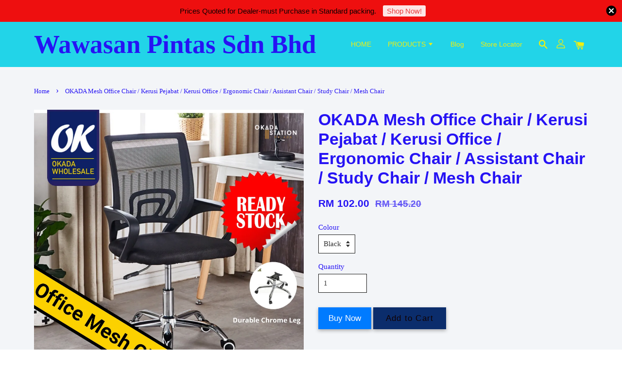

--- FILE ---
content_type: text/html; charset=UTF-8
request_url: https://www.wawasanpintas.com/products/bfo-mesh-office-chair-kerusi-pejabat-ergonomic-chair-assistant-chair-swivel-chair-mesh-chair
body_size: 41231
content:
<!doctype html>
<!--[if lt IE 7]><html class="no-js lt-ie9 lt-ie8 lt-ie7" lang="en"> <![endif]-->
<!--[if IE 7]><html class="no-js lt-ie9 lt-ie8" lang="en"> <![endif]-->
<!--[if IE 8]><html class="no-js lt-ie9" lang="en"> <![endif]-->
<!--[if IE 9 ]><html class="ie9 no-js"> <![endif]-->
<!--[if (gt IE 9)|!(IE)]><!--> <html class="no-js"> <!--<![endif]-->
<head>

  <!-- Basic page needs ================================================== -->
  <meta charset="utf-8">
  <meta http-equiv="X-UA-Compatible" content="IE=edge,chrome=1">

  
  <link rel="icon" href="" />
  

  <!-- Title and description ================================================== -->
  <title>
  OKADA Mesh Office Chair / Kerusi Pejabat / Kerusi Office / Ergonomic Chair / Assistant Chair / Study Chair / Mesh Chair &ndash; Wawasan Pintas Sdn Bhd
  </title>

  
  <meta name="description" content="🚩 Features : ✅Ergonomically designed With Built-In Lumbar Support ✅Multi-functional and versatile fits into any office nook and works to give the user ergonomic support coupled with the seamless function ✅Breathable Mesh Mesh covers both the padded">
  

  <!-- Social meta ================================================== -->
  

  <meta property="og:type" content="product">
  <meta property="og:title" content="OKADA Mesh Office Chair / Kerusi Pejabat / Kerusi Office / Ergonomic Chair / Assistant Chair / Study Chair / Mesh Chair">
  <meta property="og:url" content="https://www.wawasanpintas.com/products/bfo-mesh-office-chair-kerusi-pejabat-ergonomic-chair-assistant-chair-swivel-chair-mesh-chair">
  
  <meta property="og:image" content="https://cdn.store-assets.com/s/320584/i/43634401.png?width=480&format=webp">
  <meta property="og:image:secure_url" content="https://cdn.store-assets.com/s/320584/i/43634401.png?width=480&format=webp">
  
  <meta property="og:image" content="https://cdn.store-assets.com/s/320584/i/43634402.jpg?width=480&format=webp">
  <meta property="og:image:secure_url" content="https://cdn.store-assets.com/s/320584/i/43634402.jpg?width=480&format=webp">
  
  <meta property="og:image" content="https://cdn.store-assets.com/s/320584/i/43634403.jpg?width=480&format=webp">
  <meta property="og:image:secure_url" content="https://cdn.store-assets.com/s/320584/i/43634403.jpg?width=480&format=webp">
  
  <meta property="og:price:amount" content="102">
  <meta property="og:price:currency" content="MYR">


<meta property="og:description" content="🚩 Features : ✅Ergonomically designed With Built-In Lumbar Support ✅Multi-functional and versatile fits into any office nook and works to give the user ergonomic support coupled with the seamless function ✅Breathable Mesh Mesh covers both the padded">
<meta property="og:site_name" content="Wawasan Pintas Sdn Bhd">



  <meta name="twitter:card" content="summary">



  <meta name="twitter:site" content="@">


  <meta name="twitter:title" content="OKADA Mesh Office Chair / Kerusi Pejabat / Kerusi Office / Ergonomic Chair / Assistant Chair / Study Chair / Mesh Chair">
  <meta name="twitter:description" content="🚩 Features :&amp;nbsp;
✅Ergonomically designed With Built-In Lumbar Support&amp;nbsp;
✅Multi-functional and versatile fits into any office nook and works to give the user ergonomic support coupled with the se">
  <meta name="twitter:image" content="">
  <meta name="twitter:image:width" content="480">
  <meta name="twitter:image:height" content="480">




  <!-- Helpers ================================================== -->
  <link rel="canonical" href="https://www.wawasanpintas.com/products/bfo-mesh-office-chair-kerusi-pejabat-ergonomic-chair-assistant-chair-swivel-chair-mesh-chair">
  <meta name="viewport" content="width=device-width, initial-scale=1.0, minimum-scale=1.0, maximum-scale=1.0, user-scalable=no">
  <meta name="theme-color" content="">

  <!-- CSS ================================================== -->
  <link href="https://store-themes.easystore.co/320584/themes/1592/assets/timber.css?t=1769018410" rel="stylesheet" type="text/css" media="screen" />
  <link href="https://store-themes.easystore.co/320584/themes/1592/assets/theme.css?t=1769018410" rel="stylesheet" type="text/css" media="screen" />

  




  <script src="//ajax.googleapis.com/ajax/libs/jquery/1.11.0/jquery.min.js" type="text/javascript" ></script>
  <!-- Header hook for plugins ================================================== -->
  
<!-- ScriptTags -->
<script>window.__st={'p': 'product', 'cid': ''};</script><script src='/assets/events.js'></script><script>(function(d,s,id){var js,fjs=d.getElementsByTagName(s)[0];if(d.getElementById(id))return;js=d.createElement(s);js.id=id;js.src='https://connect.facebook.net/en_US/sdk/xfbml.customerchat.js#xfbml=1&version=v6.0&autoLogAppEvents=1';fjs.parentNode.insertBefore(js,fjs);}(document,'script','facebook-jssdk'));</script><script>(function(){function asyncLoad(){var urls=['/assets/facebook-pixel.js?v=1.1.1590085755','/assets/traffic.js?v=1','https://apps.easystore.co/facebook-login/script.js?shop=wawasanpintassdnbhd.easy.co','https://apps.easystore.co/marketplace/shopee-malaysia/script.js?shop=wawasanpintassdnbhd.easy.co'];for(var i=0;i<urls.length;i++){var s=document.createElement('script');s.type='text/javascript';s.async=true;s.src=urls[i];var x=document.getElementsByTagName('script')[0];x.parentNode.insertBefore(s, x);}}window.attachEvent ? window.attachEvent('onload', asyncLoad) : window.addEventListener('load', asyncLoad, false);})();</script>
<!-- /ScriptTags -->


  
<!--[if lt IE 9]>
<script src="//cdnjs.cloudflare.com/ajax/libs/html5shiv/3.7.2/html5shiv.min.js" type="text/javascript" ></script>
<script src="https://store-themes.easystore.co/320584/themes/1592/assets/respond.min.js?t=1769018410" type="text/javascript" ></script>
<link href="https://store-themes.easystore.co/320584/themes/1592/assets/respond-proxy.html" id="respond-proxy" rel="respond-proxy" />
<link href="//www.wawasanpintas.com/search?q=1e1bccff20725edfb973a3e88a757176" id="respond-redirect" rel="respond-redirect" />
<script src="//www.wawasanpintas.com/search?q=1e1bccff20725edfb973a3e88a757176" type="text/javascript"></script>
<![endif]-->



  <script src="https://store-themes.easystore.co/320584/themes/1592/assets/modernizr.min.js?t=1769018410" type="text/javascript" ></script>

  
  
  <script>
  (function(i,s,o,g,r,a,m){i['GoogleAnalyticsObject']=r;i[r]=i[r]||function(){
  (i[r].q=i[r].q||[]).push(arguments)},i[r].l=1*new Date();a=s.createElement(o),
  m=s.getElementsByTagName(o)[0];a.async=1;a.src=g;m.parentNode.insertBefore(a,m)
  })(window,document,'script','https://www.google-analytics.com/analytics.js','ga');

  ga('create', '', 'auto','myTracker');
  ga('myTracker.send', 'pageview');

  </script>
  
<!-- Snippet:global/head: Shopee Malaysia -->
<link type="text/css" rel="stylesheet" href="https://apps.easystore.co/assets/css/marketplace/main.css?v1.71">
<!-- /Snippet -->

<!-- Snippet:global/head: Site Verification -->
<meta name="google-site-verification" content="SZkARleaR2YlOKFPauFqWI_NmfSTCvMzc2VOYQAOfP4" />
<!-- /Snippet -->

</head>

<body id="okada-mesh-office-chair---kerusi-pejabat---kerusi-office---ergonomic-chair---assistant-chair---study-chair---mesh-chair" class="template-product" >

  <ul id="MobileNav" class="mobile-nav large--hide">

  
  
  <li class="mobile-nav__link" aria-haspopup="true">
    
    <a href="/" >
      HOME
    </a>
    
  </li>
  
  
  <li class="mobile-nav__link" aria-haspopup="true">
    
    
    <a href="/collections/all" class="mobile-nav__parent-link">
      PRODUCTS
    </a>
    <span class="mobile-nav__sublist-trigger">
      <span class="icon-fallback-text mobile-nav__sublist-expand">
  <span class="icon icon-plus" aria-hidden="true"></span>
  <span class="fallback-text">+</span>
</span>
<span class="icon-fallback-text mobile-nav__sublist-contract">
  <span class="icon icon-minus" aria-hidden="true"></span>
  <span class="fallback-text">-</span>
</span>

    </span>
    <ul class="mobile-nav__sublist">
      
      
      <li class="mobile-nav__sublist-link" aria-haspopup="true">
        
        
        <a href="/collections/copier-paper" class="mobile-nav__parent-link">
          COPIER PAPER
        </a>
        <span class="mobile-nav__sublist-trigger"><span class="icon-fallback-text mobile-nav__sublist-expand">
  <span class="icon icon-plus" aria-hidden="true"></span>
  <span class="fallback-text">+</span>
</span>
<span class="icon-fallback-text mobile-nav__sublist-contract">
  <span class="icon icon-minus" aria-hidden="true"></span>
  <span class="fallback-text">-</span>
</span>
</span>
        <ul class="mobile-nav__sublist"> 
          
          
          <li class="mobile-nav__sublist-link" aria-haspopup="true">
            
            <a href="/collections/a4-size" >
              A4 white paper
            </a>
            
          </li>
          
          
          <li class="mobile-nav__sublist-link" aria-haspopup="true">
            
            <a href="/collections/a4-colour-paper" >
              A4 colour paper
            </a>
            
          </li>
          
          
          <li class="mobile-nav__sublist-link" aria-haspopup="true">
            
            <a href="/collections/a3-size" >
              A3 size
            </a>
            
          </li>
          
          
          <li class="mobile-nav__sublist-link" aria-haspopup="true">
            
            <a href="/collections/other-size" >
              Other Size
            </a>
            
          </li>
          
        </ul>
        
      </li>
      
      
      <li class="mobile-nav__sublist-link" aria-haspopup="true">
        
        
        <a href="/collections/adding-roll-paper-roll" class="mobile-nav__parent-link">
          ADDING ROLL & PAPER ROLL
        </a>
        <span class="mobile-nav__sublist-trigger"><span class="icon-fallback-text mobile-nav__sublist-expand">
  <span class="icon icon-plus" aria-hidden="true"></span>
  <span class="fallback-text">+</span>
</span>
<span class="icon-fallback-text mobile-nav__sublist-contract">
  <span class="icon icon-minus" aria-hidden="true"></span>
  <span class="fallback-text">-</span>
</span>
</span>
        <ul class="mobile-nav__sublist"> 
          
          
          <li class="mobile-nav__sublist-link" aria-haspopup="true">
            
            <a href="/collections/thermal-roll" >
              Thermal roll
            </a>
            
          </li>
          
          
          <li class="mobile-nav__sublist-link" aria-haspopup="true">
            
            <a href="/collections/adding-roll" >
              Adding roll
            </a>
            
          </li>
          
          
          <li class="mobile-nav__sublist-link" aria-haspopup="true">
            
            <a href="/collections/fax-roll" >
              Fax roll
            </a>
            
          </li>
          
        </ul>
        
      </li>
      
      
      <li class="mobile-nav__sublist-link" aria-haspopup="true">
        
        <a href="/collections/computer-paper" >
          COMPUTER PAPER
        </a>
        
      </li>
      
      
      <li class="mobile-nav__sublist-link" aria-haspopup="true">
        
        
        <a href="/collections/pen-pencil-lead-eraser" class="mobile-nav__parent-link">
          PEN/ PENCIL / LEAD/ ERASER
        </a>
        <span class="mobile-nav__sublist-trigger"><span class="icon-fallback-text mobile-nav__sublist-expand">
  <span class="icon icon-plus" aria-hidden="true"></span>
  <span class="fallback-text">+</span>
</span>
<span class="icon-fallback-text mobile-nav__sublist-contract">
  <span class="icon icon-minus" aria-hidden="true"></span>
  <span class="fallback-text">-</span>
</span>
</span>
        <ul class="mobile-nav__sublist"> 
          
          
          <li class="mobile-nav__sublist-link" aria-haspopup="true">
            
            <a href="/collections/ball-pen" >
              Ball Pen
            </a>
            
          </li>
          
          
          <li class="mobile-nav__sublist-link" aria-haspopup="true">
            
            <a href="/collections/gel-pen-refill" >
              Gel Pen / Refill
            </a>
            
          </li>
          
          
          <li class="mobile-nav__sublist-link" aria-haspopup="true">
            
            <a href="/collections/2b-pencil" >
              2B Pencil
            </a>
            
          </li>
          
          
          <li class="mobile-nav__sublist-link" aria-haspopup="true">
            
            <a href="/collections/mechanical-pencil-leads" >
              Mechanical Pencil / Leads
            </a>
            
          </li>
          
          
          <li class="mobile-nav__sublist-link" aria-haspopup="true">
            
            <a href="/collections/eraser" >
              Eraser
            </a>
            
          </li>
          
        </ul>
        
      </li>
      
      
      <li class="mobile-nav__sublist-link" aria-haspopup="true">
        
        
        <a href="/collections/colouring-pencil-other" class="mobile-nav__parent-link">
          COLOURING PENCIL & OTHER
        </a>
        <span class="mobile-nav__sublist-trigger"><span class="icon-fallback-text mobile-nav__sublist-expand">
  <span class="icon icon-plus" aria-hidden="true"></span>
  <span class="fallback-text">+</span>
</span>
<span class="icon-fallback-text mobile-nav__sublist-contract">
  <span class="icon icon-minus" aria-hidden="true"></span>
  <span class="fallback-text">-</span>
</span>
</span>
        <ul class="mobile-nav__sublist"> 
          
          
          <li class="mobile-nav__sublist-link" aria-haspopup="true">
            
            <a href="/collections/colour-pencil" >
              Colour Pencil
            </a>
            
          </li>
          
          
          <li class="mobile-nav__sublist-link" aria-haspopup="true">
            
            <a href="/collections/crayon-color" >
              Crayon Color
            </a>
            
          </li>
          
          
          <li class="mobile-nav__sublist-link" aria-haspopup="true">
            
            <a href="/collections/water-poster-magic-color" >
              Water / Poster / Magic Color
            </a>
            
          </li>
          
        </ul>
        
      </li>
      
      
      <li class="mobile-nav__sublist-link" aria-haspopup="true">
        
        
        <a href="/collections/correction-fluid-correction-tape" class="mobile-nav__parent-link">
          CORRECTION FLUID & CORRECTION TAPE
        </a>
        <span class="mobile-nav__sublist-trigger"><span class="icon-fallback-text mobile-nav__sublist-expand">
  <span class="icon icon-plus" aria-hidden="true"></span>
  <span class="fallback-text">+</span>
</span>
<span class="icon-fallback-text mobile-nav__sublist-contract">
  <span class="icon icon-minus" aria-hidden="true"></span>
  <span class="fallback-text">-</span>
</span>
</span>
        <ul class="mobile-nav__sublist"> 
          
          
          <li class="mobile-nav__sublist-link" aria-haspopup="true">
            
            <a href="/collections/correction-tape" >
              Correction Liquid
            </a>
            
          </li>
          
          
          <li class="mobile-nav__sublist-link" aria-haspopup="true">
            
            <a href="/collections/correction-tape-1" >
              Correction Tape
            </a>
            
          </li>
          
        </ul>
        
      </li>
      
      
      <li class="mobile-nav__sublist-link" aria-haspopup="true">
        
        
        <a href="/collections/marker-pen-refill-ink" class="mobile-nav__parent-link">
          MARKER PEN & REFILL INK
        </a>
        <span class="mobile-nav__sublist-trigger"><span class="icon-fallback-text mobile-nav__sublist-expand">
  <span class="icon icon-plus" aria-hidden="true"></span>
  <span class="fallback-text">+</span>
</span>
<span class="icon-fallback-text mobile-nav__sublist-contract">
  <span class="icon icon-minus" aria-hidden="true"></span>
  <span class="fallback-text">-</span>
</span>
</span>
        <ul class="mobile-nav__sublist"> 
          
          
          <li class="mobile-nav__sublist-link" aria-haspopup="true">
            
            <a href="/collections/white-board-marker-refill" >
              White Board marker & refill
            </a>
            
          </li>
          
          
          <li class="mobile-nav__sublist-link" aria-haspopup="true">
            
            <a href="/collections/permanent-marker-refill" >
              Permanent Marker & refill
            </a>
            
          </li>
          
          
          <li class="mobile-nav__sublist-link" aria-haspopup="true">
            
            <a href="/collections/paint-marker" >
              Paint Marker
            </a>
            
          </li>
          
        </ul>
        
      </li>
      
      
      <li class="mobile-nav__sublist-link" aria-haspopup="true">
        
        
        <a href="/collections/clips-accessories" class="mobile-nav__parent-link">
          CLIPS & ACCESSORIES
        </a>
        <span class="mobile-nav__sublist-trigger"><span class="icon-fallback-text mobile-nav__sublist-expand">
  <span class="icon icon-plus" aria-hidden="true"></span>
  <span class="fallback-text">+</span>
</span>
<span class="icon-fallback-text mobile-nav__sublist-contract">
  <span class="icon icon-minus" aria-hidden="true"></span>
  <span class="fallback-text">-</span>
</span>
</span>
        <ul class="mobile-nav__sublist"> 
          
          
          <li class="mobile-nav__sublist-link" aria-haspopup="true">
            
            <a href="/collections/clips" >
              Clips
            </a>
            
          </li>
          
          
          <li class="mobile-nav__sublist-link" aria-haspopup="true">
            
            <a href="/collections/card-ring" >
              Card Ring
            </a>
            
          </li>
          
          
          <li class="mobile-nav__sublist-link" aria-haspopup="true">
            
            <a href="/collections/treasure-tag" >
              Treasure Tag
            </a>
            
          </li>
          
          
          <li class="mobile-nav__sublist-link" aria-haspopup="true">
            
            <a href="/collections/fastener" >
              Fastener
            </a>
            
          </li>
          
          
          <li class="mobile-nav__sublist-link" aria-haspopup="true">
            
            <a href="/collections/land-yard-parcel-string-cotton-tape" >
              Land yard, Parcel String & cotton tape
            </a>
            
          </li>
          
          
          <li class="mobile-nav__sublist-link" aria-haspopup="true">
            
            <a href="/collections/reinforcement-ring" >
              Reinforcement Ring
            </a>
            
          </li>
          
          
          <li class="mobile-nav__sublist-link" aria-haspopup="true">
            
            <a href="/collections/thumb-tack-pins" >
              Thumb tack & Pins
            </a>
            
          </li>
          
        </ul>
        
      </li>
      
      
      <li class="mobile-nav__sublist-link" aria-haspopup="true">
        
        
        <a href="/collections/books-exam-pads" class="mobile-nav__parent-link">
          BOOKS & EXAM PADS
        </a>
        <span class="mobile-nav__sublist-trigger"><span class="icon-fallback-text mobile-nav__sublist-expand">
  <span class="icon icon-plus" aria-hidden="true"></span>
  <span class="fallback-text">+</span>
</span>
<span class="icon-fallback-text mobile-nav__sublist-contract">
  <span class="icon icon-minus" aria-hidden="true"></span>
  <span class="fallback-text">-</span>
</span>
</span>
        <ul class="mobile-nav__sublist"> 
          
          
          <li class="mobile-nav__sublist-link" aria-haspopup="true">
            
            <a href="/collections/hard-cover-book" >
              Hard Cover book
            </a>
            
          </li>
          
          
          <li class="mobile-nav__sublist-link" aria-haspopup="true">
            
            <a href="/collections/exercise-book" >
              Exercise Book
            </a>
            
          </li>
          
          
          <li class="mobile-nav__sublist-link" aria-haspopup="true">
            
            <a href="/collections/exam-pads" >
              Exam Pads
            </a>
            
          </li>
          
          
          <li class="mobile-nav__sublist-link" aria-haspopup="true">
            
            <a href="/collections/drawing-block-paper" >
              drawing block & paper
            </a>
            
          </li>
          
          
          <li class="mobile-nav__sublist-link" aria-haspopup="true">
            
            <a href="/collections/bill-book-receipt-book" >
              bill book & receipt book
            </a>
            
          </li>
          
        </ul>
        
      </li>
      
      
      <li class="mobile-nav__sublist-link" aria-haspopup="true">
        
        
        <a href="/collections/documents-holders" class="mobile-nav__parent-link">
          DOCUMENTS HOLDERS
        </a>
        <span class="mobile-nav__sublist-trigger"><span class="icon-fallback-text mobile-nav__sublist-expand">
  <span class="icon icon-plus" aria-hidden="true"></span>
  <span class="fallback-text">+</span>
</span>
<span class="icon-fallback-text mobile-nav__sublist-contract">
  <span class="icon icon-minus" aria-hidden="true"></span>
  <span class="fallback-text">-</span>
</span>
</span>
        <ul class="mobile-nav__sublist"> 
          
          
          <li class="mobile-nav__sublist-link" aria-haspopup="true">
            
            <a href="/collections/certificate-holder" >
              Certificate Holder
            </a>
            
          </li>
          
          
          <li class="mobile-nav__sublist-link" aria-haspopup="true">
            
            <a href="/collections/clear-holder-refill" >
              Clear Holder & Refill
            </a>
            
          </li>
          
          
          <li class="mobile-nav__sublist-link" aria-haspopup="true">
            
            <a href="/collections/name-card-case-holder" >
              Name Card Case & Holder
            </a>
            
          </li>
          
          
          <li class="mobile-nav__sublist-link" aria-haspopup="true">
            
            <a href="/collections/protector-sheets" >
              Protector sheets
            </a>
            
          </li>
          
          
          <li class="mobile-nav__sublist-link" aria-haspopup="true">
            
            <a href="/collections/plastic-document-case" >
              Plastic Document Case
            </a>
            
          </li>
          
        </ul>
        
      </li>
      
      
      <li class="mobile-nav__sublist-link" aria-haspopup="true">
        
        
        <a href="/collections/files" class="mobile-nav__parent-link">
          FILES
        </a>
        <span class="mobile-nav__sublist-trigger"><span class="icon-fallback-text mobile-nav__sublist-expand">
  <span class="icon icon-plus" aria-hidden="true"></span>
  <span class="fallback-text">+</span>
</span>
<span class="icon-fallback-text mobile-nav__sublist-contract">
  <span class="icon icon-minus" aria-hidden="true"></span>
  <span class="fallback-text">-</span>
</span>
</span>
        <ul class="mobile-nav__sublist"> 
          
          
          <li class="mobile-nav__sublist-link" aria-haspopup="true">
            
            <a href="/collections/pvc-files" >
              Pvc files
            </a>
            
          </li>
          
          
          <li class="mobile-nav__sublist-link" aria-haspopup="true">
            
            <a href="/collections/pp-cover-files" >
              Pp cover files
            </a>
            
          </li>
          
          
          <li class="mobile-nav__sublist-link" aria-haspopup="true">
            
            <a href="/collections/paper-files" >
              Paper Files
            </a>
            
          </li>
          
          
          <li class="mobile-nav__sublist-link" aria-haspopup="true">
            
            <a href="/collections/index-divider" >
              Index Divider
            </a>
            
          </li>
          
        </ul>
        
      </li>
      
      
      <li class="mobile-nav__sublist-link" aria-haspopup="true">
        
        
        <a href="/collections/stapler-staples-puncher" class="mobile-nav__parent-link">
          STAPLER, STAPLES & PUNCHER
        </a>
        <span class="mobile-nav__sublist-trigger"><span class="icon-fallback-text mobile-nav__sublist-expand">
  <span class="icon icon-plus" aria-hidden="true"></span>
  <span class="fallback-text">+</span>
</span>
<span class="icon-fallback-text mobile-nav__sublist-contract">
  <span class="icon icon-minus" aria-hidden="true"></span>
  <span class="fallback-text">-</span>
</span>
</span>
        <ul class="mobile-nav__sublist"> 
          
          
          <li class="mobile-nav__sublist-link" aria-haspopup="true">
            
            <a href="/collections/holes-punchers" >
              Holes Punchers
            </a>
            
          </li>
          
          
          <li class="mobile-nav__sublist-link" aria-haspopup="true">
            
            <a href="/collections/staples" >
              Staples
            </a>
            
          </li>
          
          
          <li class="mobile-nav__sublist-link" aria-haspopup="true">
            
            <a href="/collections/stapler-heavy-duty-stapler" >
              Stapler & Heavy Duty Stapler
            </a>
            
          </li>
          
          
          <li class="mobile-nav__sublist-link" aria-haspopup="true">
            
            <a href="/collections/gun-tacker" >
              Gun Tacker
            </a>
            
          </li>
          
        </ul>
        
      </li>
      
      
      <li class="mobile-nav__sublist-link" aria-haspopup="true">
        
        
        <a href="/collections/glues-ruler" class="mobile-nav__parent-link">
          GLUES & RULER
        </a>
        <span class="mobile-nav__sublist-trigger"><span class="icon-fallback-text mobile-nav__sublist-expand">
  <span class="icon icon-plus" aria-hidden="true"></span>
  <span class="fallback-text">+</span>
</span>
<span class="icon-fallback-text mobile-nav__sublist-contract">
  <span class="icon icon-minus" aria-hidden="true"></span>
  <span class="fallback-text">-</span>
</span>
</span>
        <ul class="mobile-nav__sublist"> 
          
          
          <li class="mobile-nav__sublist-link" aria-haspopup="true">
            
            <a href="/collections/glue-glue-stick" >
              Glue & glue stick
            </a>
            
          </li>
          
          
          <li class="mobile-nav__sublist-link" aria-haspopup="true">
            
            <a href="/collections/super-glue" >
              Super Glue
            </a>
            
          </li>
          
          
          <li class="mobile-nav__sublist-link" aria-haspopup="true">
            
            <a href="/collections/ruler" >
              Ruler
            </a>
            
          </li>
          
          
          <li class="mobile-nav__sublist-link" aria-haspopup="true">
            
            
            <a href="/collections/sticky-note-memo-pads" class="mobile-nav__parent-link">
              STICKY NOTE & MEMO PADS
            </a>
            <span class="mobile-nav__sublist-trigger"><span class="icon-fallback-text mobile-nav__sublist-expand">
  <span class="icon icon-plus" aria-hidden="true"></span>
  <span class="fallback-text">+</span>
</span>
<span class="icon-fallback-text mobile-nav__sublist-contract">
  <span class="icon icon-minus" aria-hidden="true"></span>
  <span class="fallback-text">-</span>
</span>
</span>
            <ul class="mobile-nav__sublist">
              
              <li class="mobile-nav__sublist-link">
                <a href="/collections/paper-type-sticky-note">Paper Type Sticky Note</a>
              </li>
              
              <li class="mobile-nav__sublist-link">
                <a href="/collections/pet-film-type-sticky-note">Pet Film Type Sticky Note</a>
              </li>
              
              <li class="mobile-nav__sublist-link">
                <a href="/collections/memo-pad">Memo Pad</a>
              </li>
              
            </ul>
            
          </li>
          
        </ul>
        
      </li>
      
      
      <li class="mobile-nav__sublist-link" aria-haspopup="true">
        
        
        <a href="/collections/rm-2" class="mobile-nav__parent-link">
          RM 2
        </a>
        <span class="mobile-nav__sublist-trigger"><span class="icon-fallback-text mobile-nav__sublist-expand">
  <span class="icon icon-plus" aria-hidden="true"></span>
  <span class="fallback-text">+</span>
</span>
<span class="icon-fallback-text mobile-nav__sublist-contract">
  <span class="icon icon-minus" aria-hidden="true"></span>
  <span class="fallback-text">-</span>
</span>
</span>
        <ul class="mobile-nav__sublist"> 
          
          
          <li class="mobile-nav__sublist-link" aria-haspopup="true">
            
            <a href="/collections/sharpeners-eraser" >
              Sharpeners & Eraser
            </a>
            
          </li>
          
          
          <li class="mobile-nav__sublist-link" aria-haspopup="true">
            
            <a href="/collections/stapler-staples" >
              Stapler & staples
            </a>
            
          </li>
          
          
          <li class="mobile-nav__sublist-link" aria-haspopup="true">
            
            <a href="/collections/paper-clip-cutter-scissor-others" >
              Paper clip, cutter, scissor & others
            </a>
            
          </li>
          
          
          <li class="mobile-nav__sublist-link" aria-haspopup="true">
            
            <a href="/collections/books-pads" >
              Books , paper & Pads
            </a>
            
          </li>
          
          
          <li class="mobile-nav__sublist-link" aria-haspopup="true">
            
            <a href="/collections/pens-pencils-marker-highliter" >
              Pens ,Pencils ,marker & highliter.
            </a>
            
          </li>
          
          
          <li class="mobile-nav__sublist-link" aria-haspopup="true">
            
            <a href="/collections/pencil-bags-bags-holders" >
              Pencil Bags ,Bags & Holders
            </a>
            
          </li>
          
          
          <li class="mobile-nav__sublist-link" aria-haspopup="true">
            
            <a href="/collections/glue-glue-stick-super-glue" >
              Glue , Glue Stick , super glue.
            </a>
            
          </li>
          
          
          <li class="mobile-nav__sublist-link" aria-haspopup="true">
            
            <a href="/collections/tapes" >
              Tapes
            </a>
            
          </li>
          
          
          <li class="mobile-nav__sublist-link" aria-haspopup="true">
            
            <a href="/collections/promo-limited" >
              Promo-Limited
            </a>
            
          </li>
          
          
          <li class="mobile-nav__sublist-link" aria-haspopup="true">
            
            <a href="/collections/barangan-runcit-makanan" >
              Barangan Runcit & Makanan
            </a>
            
          </li>
          
          
          <li class="mobile-nav__sublist-link" aria-haspopup="true">
            
            <a href="/collections/plastic-products" >
              Plastic Products
            </a>
            
          </li>
          
          
          <li class="mobile-nav__sublist-link" aria-haspopup="true">
            
            <a href="/collections/self-protection" >
              Self Protection
            </a>
            
          </li>
          
          
          <li class="mobile-nav__sublist-link" aria-haspopup="true">
            
            <a href="/collections/envelope" >
              Envelope
            </a>
            
          </li>
          
          
          <li class="mobile-nav__sublist-link" aria-haspopup="true">
            
            <a href="/collections/best-buy-items" >
              BEST BUY ITEMS
            </a>
            
          </li>
          
          
          <li class="mobile-nav__sublist-link" aria-haspopup="true">
            
            <a href="/collections/game-permainan" >
              game-permainan
            </a>
            
          </li>
          
          
          <li class="mobile-nav__sublist-link" aria-haspopup="true">
            
            <a href="/collections/house-whole" >
              House Whole
            </a>
            
          </li>
          
          
          <li class="mobile-nav__sublist-link" aria-haspopup="true">
            
            <a href="/collections/flag-rm2" >
              flag-rm2
            </a>
            
          </li>
          
        </ul>
        
      </li>
      
      
      <li class="mobile-nav__sublist-link" aria-haspopup="true">
        
        
        <a href="/collections/pantry" class="mobile-nav__parent-link">
          PANTRY
        </a>
        <span class="mobile-nav__sublist-trigger"><span class="icon-fallback-text mobile-nav__sublist-expand">
  <span class="icon icon-plus" aria-hidden="true"></span>
  <span class="fallback-text">+</span>
</span>
<span class="icon-fallback-text mobile-nav__sublist-contract">
  <span class="icon icon-minus" aria-hidden="true"></span>
  <span class="fallback-text">-</span>
</span>
</span>
        <ul class="mobile-nav__sublist"> 
          
          
          <li class="mobile-nav__sublist-link" aria-haspopup="true">
            
            <a href="/collections/tea" >
              Tea
            </a>
            
          </li>
          
          
          <li class="mobile-nav__sublist-link" aria-haspopup="true">
            
            <a href="/collections/washing-liquid-or-paste" >
              Washing liquid or Paste
            </a>
            
          </li>
          
          
          <li class="mobile-nav__sublist-link" aria-haspopup="true">
            
            <a href="/collections/biscuits" >
              Biscuits
            </a>
            
          </li>
          
          
          <li class="mobile-nav__sublist-link" aria-haspopup="true">
            
            <a href="/collections/coffee-drinks" >
              Coffee Drinks
            </a>
            
          </li>
          
          
          <li class="mobile-nav__sublist-link" aria-haspopup="true">
            
            <a href="/collections/soft-drinks" >
              Soft Drinks
            </a>
            
          </li>
          
          
          <li class="mobile-nav__sublist-link" aria-haspopup="true">
            
            <a href="/collections/waters" >
              Waters
            </a>
            
          </li>
          
          
          <li class="mobile-nav__sublist-link" aria-haspopup="true">
            
            <a href="/collections/milks" >
              Milks
            </a>
            
          </li>
          
          
          <li class="mobile-nav__sublist-link" aria-haspopup="true">
            
            <a href="/collections/chocolate-and-malt-drinks" >
              Chocolate and malt drinks
            </a>
            
          </li>
          
          
          <li class="mobile-nav__sublist-link" aria-haspopup="true">
            
            <a href="/collections/instant-cereal" >
              Instant Cereal
            </a>
            
          </li>
          
          
          <li class="mobile-nav__sublist-link" aria-haspopup="true">
            
            <a href="/collections/garbage-bag" >
              Garbage Bag
            </a>
            
          </li>
          
        </ul>
        
      </li>
      
      
      <li class="mobile-nav__sublist-link" aria-haspopup="true">
        
        <a href="/collections/others" >
          Others
        </a>
        
      </li>
      
      
      <li class="mobile-nav__sublist-link" aria-haspopup="true">
        
        
        <a href="/collections/whiteboard-notice-board-1" class="mobile-nav__parent-link">
          WHITEBOARD & NOTICE BOARD
        </a>
        <span class="mobile-nav__sublist-trigger"><span class="icon-fallback-text mobile-nav__sublist-expand">
  <span class="icon icon-plus" aria-hidden="true"></span>
  <span class="fallback-text">+</span>
</span>
<span class="icon-fallback-text mobile-nav__sublist-contract">
  <span class="icon icon-minus" aria-hidden="true"></span>
  <span class="fallback-text">-</span>
</span>
</span>
        <ul class="mobile-nav__sublist"> 
          
          
          <li class="mobile-nav__sublist-link" aria-haspopup="true">
            
            <a href="/collections/magnetic-whiteboard" >
              Magnetic whiteboard
            </a>
            
          </li>
          
          
          <li class="mobile-nav__sublist-link" aria-haspopup="true">
            
            <a href="/collections/magnetic-whiteboard-with-moveable-stand" >
              Magnetic whiteboard with moveable stand
            </a>
            
          </li>
          
          
          <li class="mobile-nav__sublist-link" aria-haspopup="true">
            
            <a href="/collections/soft-board" >
              Soft board
            </a>
            
          </li>
          
        </ul>
        
      </li>
      
      
      <li class="mobile-nav__sublist-link" aria-haspopup="true">
        
        
        <a href="/collections/tapes-dispensers" class="mobile-nav__parent-link">
          TAPES & DISPENSERS
        </a>
        <span class="mobile-nav__sublist-trigger"><span class="icon-fallback-text mobile-nav__sublist-expand">
  <span class="icon icon-plus" aria-hidden="true"></span>
  <span class="fallback-text">+</span>
</span>
<span class="icon-fallback-text mobile-nav__sublist-contract">
  <span class="icon icon-minus" aria-hidden="true"></span>
  <span class="fallback-text">-</span>
</span>
</span>
        <ul class="mobile-nav__sublist"> 
          
          
          <li class="mobile-nav__sublist-link" aria-haspopup="true">
            
            <a href="/collections/others-tape" >
              Others Tape
            </a>
            
          </li>
          
          
          <li class="mobile-nav__sublist-link" aria-haspopup="true">
            
            <a href="/collections/double-sided-tape" >
              Double Sided Tape
            </a>
            
          </li>
          
          
          <li class="mobile-nav__sublist-link" aria-haspopup="true">
            
            <a href="/collections/opp-tape-masking-tape-binding-tape" >
              Opp Tape , Masking Tape & Binding Tape
            </a>
            
          </li>
          
          
          <li class="mobile-nav__sublist-link" aria-haspopup="true">
            
            <a href="/collections/loy-tape-stationery-tape" >
              loy tape & stationery tape
            </a>
            
          </li>
          
          
          <li class="mobile-nav__sublist-link" aria-haspopup="true">
            
            <a href="/collections/floor-tape" >
              floor tape
            </a>
            
          </li>
          
          
          <li class="mobile-nav__sublist-link" aria-haspopup="true">
            
            <a href="/collections/tapes-dispensers-1" >
              Tapes Dispensers
            </a>
            
          </li>
          
        </ul>
        
      </li>
      
      
      <li class="mobile-nav__sublist-link" aria-haspopup="true">
        
        
        <a href="/collections/brand" class="mobile-nav__parent-link">
          BRANDS
        </a>
        <span class="mobile-nav__sublist-trigger"><span class="icon-fallback-text mobile-nav__sublist-expand">
  <span class="icon icon-plus" aria-hidden="true"></span>
  <span class="fallback-text">+</span>
</span>
<span class="icon-fallback-text mobile-nav__sublist-contract">
  <span class="icon icon-minus" aria-hidden="true"></span>
  <span class="fallback-text">-</span>
</span>
</span>
        <ul class="mobile-nav__sublist"> 
          
          
          <li class="mobile-nav__sublist-link" aria-haspopup="true">
            
            <a href="/collections/3m-products" >
              3M products
            </a>
            
          </li>
          
          
          <li class="mobile-nav__sublist-link" aria-haspopup="true">
            
            <a href="/collections/faber-castell" >
              Faber Castell
            </a>
            
          </li>
          
          
          <li class="mobile-nav__sublist-link" aria-haspopup="true">
            
            <a href="/collections/artline" >
              Artline Products
            </a>
            
          </li>
          
          
          <li class="mobile-nav__sublist-link" aria-haspopup="true">
            
            <a href="/collections/pilot" >
              Pilot Products
            </a>
            
          </li>
          
          
          <li class="mobile-nav__sublist-link" aria-haspopup="true">
            
            <a href="/collections/max" >
              Max Products
            </a>
            
          </li>
          
          
          <li class="mobile-nav__sublist-link" aria-haspopup="true">
            
            <a href="/collections/stabilo" >
              Stabilo Products
            </a>
            
          </li>
          
          
          <li class="mobile-nav__sublist-link" aria-haspopup="true">
            
            <a href="/collections/canon-products" >
              Canon Products
            </a>
            
          </li>
          
          
          <li class="mobile-nav__sublist-link" aria-haspopup="true">
            
            <a href="/collections/okada-stationery-products" >
              Okada Stationery Products
            </a>
            
          </li>
          
          
          <li class="mobile-nav__sublist-link" aria-haspopup="true">
            
            <a href="/collections/comet-automation" >
              Comet Automation
            </a>
            
          </li>
          
          
          <li class="mobile-nav__sublist-link" aria-haspopup="true">
            
            <a href="/collections/buncho-products" >
              Buncho Products
            </a>
            
          </li>
          
          
          <li class="mobile-nav__sublist-link" aria-haspopup="true">
            
            <a href="/collections/staedtler-products" >
              Staedtler Products
            </a>
            
          </li>
          
        </ul>
        
      </li>
      
      
      <li class="mobile-nav__sublist-link" aria-haspopup="true">
        
        <a href="/collections/covid-19-products" >
          COVID 19 PRODUCTS
        </a>
        
      </li>
      
      
      <li class="mobile-nav__sublist-link" aria-haspopup="true">
        
        
        <a href="/collections/miscellaneous" class="mobile-nav__parent-link">
          MISCELLANEOUS
        </a>
        <span class="mobile-nav__sublist-trigger"><span class="icon-fallback-text mobile-nav__sublist-expand">
  <span class="icon icon-plus" aria-hidden="true"></span>
  <span class="fallback-text">+</span>
</span>
<span class="icon-fallback-text mobile-nav__sublist-contract">
  <span class="icon icon-minus" aria-hidden="true"></span>
  <span class="fallback-text">-</span>
</span>
</span>
        <ul class="mobile-nav__sublist"> 
          
          
          <li class="mobile-nav__sublist-link" aria-haspopup="true">
            
            <a href="/collections/pen-holder-rack" >
              Pen Holder / Rack
            </a>
            
          </li>
          
          
          <li class="mobile-nav__sublist-link" aria-haspopup="true">
            
            <a href="/collections/mathematical-instruments" >
              Mathematical Instruments
            </a>
            
          </li>
          
          
          <li class="mobile-nav__sublist-link" aria-haspopup="true">
            
            <a href="/collections/flag-nylon-material" >
              Flag-nylon material
            </a>
            
          </li>
          
          
          <li class="mobile-nav__sublist-link" aria-haspopup="true">
            
            <a href="/collections/flag-polymesh-cotton" >
              Flag-polymesh (cotton)
            </a>
            
          </li>
          
        </ul>
        
      </li>
      
      
      <li class="mobile-nav__sublist-link" aria-haspopup="true">
        
        <a href="/collections/sharpeners-erasers" >
          Sharpeners & Erasers
        </a>
        
      </li>
      
      
      <li class="mobile-nav__sublist-link" aria-haspopup="true">
        
        <a href="/collections/pencil-bags-bags-holders-1" >
          Pencil Bags , Bags & Holders
        </a>
        
      </li>
      
      
      <li class="mobile-nav__sublist-link" aria-haspopup="true">
        
        <a href="/collections/paper-clip-cutter-scissor-others-" >
          Paper clip, cutter, scissor & others.
        </a>
        
      </li>
      
      
      <li class="mobile-nav__sublist-link" aria-haspopup="true">
        
        <a href="/collections/others-branded" >
          others branded
        </a>
        
      </li>
      
      
      <li class="mobile-nav__sublist-link" aria-haspopup="true">
        
        <a href="/collections/stapler-staples-puncher-1" >
          STAPLER , STAPLES & PUNCHER
        </a>
        
      </li>
      
      
      <li class="mobile-nav__sublist-link" aria-haspopup="true">
        
        
        <a href="/collections/paper-products" class="mobile-nav__parent-link">
          PAPER PRODUCTS
        </a>
        <span class="mobile-nav__sublist-trigger"><span class="icon-fallback-text mobile-nav__sublist-expand">
  <span class="icon icon-plus" aria-hidden="true"></span>
  <span class="fallback-text">+</span>
</span>
<span class="icon-fallback-text mobile-nav__sublist-contract">
  <span class="icon icon-minus" aria-hidden="true"></span>
  <span class="fallback-text">-</span>
</span>
</span>
        <ul class="mobile-nav__sublist"> 
          
          
          <li class="mobile-nav__sublist-link" aria-haspopup="true">
            
            <a href="/collections/foolscap-paper-graph-paper" >
              Foolscap paper & graph paper
            </a>
            
          </li>
          
          
          <li class="mobile-nav__sublist-link" aria-haspopup="true">
            
            <a href="/collections/mahjong-brown-butter-sugar-paper" >
              Mahjong/Brown/Butter/Sugar Paper
            </a>
            
          </li>
          
          
          <li class="mobile-nav__sublist-link" aria-haspopup="true">
            
            <a href="/collections/a4-paper-card" >
              A4 Paper Card
            </a>
            
          </li>
          
        </ul>
        
      </li>
      
      
      <li class="mobile-nav__sublist-link" aria-haspopup="true">
        
        <a href="/collections/highliter-marker" >
          HIGHLITER MARKER
        </a>
        
      </li>
      
      
      <li class="mobile-nav__sublist-link" aria-haspopup="true">
        
        
        <a href="/collections/office-furniture" class="mobile-nav__parent-link">
          OFFICE FURNITURE
        </a>
        <span class="mobile-nav__sublist-trigger"><span class="icon-fallback-text mobile-nav__sublist-expand">
  <span class="icon icon-plus" aria-hidden="true"></span>
  <span class="fallback-text">+</span>
</span>
<span class="icon-fallback-text mobile-nav__sublist-contract">
  <span class="icon icon-minus" aria-hidden="true"></span>
  <span class="fallback-text">-</span>
</span>
</span>
        <ul class="mobile-nav__sublist"> 
          
          
          <li class="mobile-nav__sublist-link" aria-haspopup="true">
            
            <a href="/collections/office-chair" >
              Office Chair
            </a>
            
          </li>
          
          
          <li class="mobile-nav__sublist-link" aria-haspopup="true">
            
            <a href="/collections/plastic-chair" >
              Plastic Chair
            </a>
            
          </li>
          
          
          <li class="mobile-nav__sublist-link" aria-haspopup="true">
            
            <a href="/collections/link-chair" >
              Link Chair
            </a>
            
          </li>
          
          
          <li class="mobile-nav__sublist-link" aria-haspopup="true">
            
            <a href="/collections/plastic-table" >
              Plastic Table
            </a>
            
          </li>
          
          
          <li class="mobile-nav__sublist-link" aria-haspopup="true">
            
            <a href="/collections/office-sofa" >
              Office Sofa
            </a>
            
          </li>
          
          
          <li class="mobile-nav__sublist-link" aria-haspopup="true">
            
            <a href="/collections/office-tablet-set" >
              Office Tablet & set
            </a>
            
          </li>
          
        </ul>
        
      </li>
      
      
      <li class="mobile-nav__sublist-link" aria-haspopup="true">
        
        
        <a href="/collections/storage-box" class="mobile-nav__parent-link">
          STORAGE BOX
        </a>
        <span class="mobile-nav__sublist-trigger"><span class="icon-fallback-text mobile-nav__sublist-expand">
  <span class="icon icon-plus" aria-hidden="true"></span>
  <span class="fallback-text">+</span>
</span>
<span class="icon-fallback-text mobile-nav__sublist-contract">
  <span class="icon icon-minus" aria-hidden="true"></span>
  <span class="fallback-text">-</span>
</span>
</span>
        <ul class="mobile-nav__sublist"> 
          
          
          <li class="mobile-nav__sublist-link" aria-haspopup="true">
            
            <a href="/collections/with-wheel" >
              WITH WHEEL
            </a>
            
          </li>
          
          
          <li class="mobile-nav__sublist-link" aria-haspopup="true">
            
            <a href="/collections/without-wheel" >
              WITHOUT WHEEL
            </a>
            
          </li>
          
        </ul>
        
      </li>
      
      
      <li class="mobile-nav__sublist-link" aria-haspopup="true">
        
        <a href="/collections/glues-rulers" >
          GLUES & RULERS
        </a>
        
      </li>
      
      
      <li class="mobile-nav__sublist-link" aria-haspopup="true">
        
        <a href="/collections/coloring-pencil-other" >
          COLORING PENCIL & OTHER
        </a>
        
      </li>
      
      
      <li class="mobile-nav__sublist-link" aria-haspopup="true">
        
        
        <a href="/collections/envelopes" class="mobile-nav__parent-link">
          ENVELOPES
        </a>
        <span class="mobile-nav__sublist-trigger"><span class="icon-fallback-text mobile-nav__sublist-expand">
  <span class="icon icon-plus" aria-hidden="true"></span>
  <span class="fallback-text">+</span>
</span>
<span class="icon-fallback-text mobile-nav__sublist-contract">
  <span class="icon icon-minus" aria-hidden="true"></span>
  <span class="fallback-text">-</span>
</span>
</span>
        <ul class="mobile-nav__sublist"> 
          
          
          <li class="mobile-nav__sublist-link" aria-haspopup="true">
            
            <a href="/collections/white-envelopes" >
              White Envelopes
            </a>
            
          </li>
          
          
          <li class="mobile-nav__sublist-link" aria-haspopup="true">
            
            <a href="/collections/large-brown-envelopes" >
              Large Brown Envelopes
            </a>
            
          </li>
          
          
          <li class="mobile-nav__sublist-link" aria-haspopup="true">
            
            <a href="/collections/brown-envelopes" >
              Brown Envelopes
            </a>
            
          </li>
          
          
          <li class="mobile-nav__sublist-link" aria-haspopup="true">
            
            <a href="/collections/large-white-envelope" >
              Large White Envelope
            </a>
            
          </li>
          
          
          <li class="mobile-nav__sublist-link" aria-haspopup="true">
            
            <a href="/collections/giant-manila-envelopes" >
              Giant Manila Envelopes
            </a>
            
          </li>
          
        </ul>
        
      </li>
      
      
      <li class="mobile-nav__sublist-link" aria-haspopup="true">
        
        <a href="/collections/index-dividers" >
          Index Dividers
        </a>
        
      </li>
      
      
      <li class="mobile-nav__sublist-link" aria-haspopup="true">
        
        <a href="/collections/land-yard-parcer-string-cotton-pink" >
          Land Yard , Parcer String & Cotton Pink
        </a>
        
      </li>
      
      
      <li class="mobile-nav__sublist-link" aria-haspopup="true">
        
        <a href="/collections/push-pin-thumb-tack" >
          Push Pin & Thumb Tack
        </a>
        
      </li>
      
      
      <li class="mobile-nav__sublist-link" aria-haspopup="true">
        
        <a href="/collections/stamp-pad" >
          Stamp pad
        </a>
        
      </li>
      
      
      <li class="mobile-nav__sublist-link" aria-haspopup="true">
        
        <a href="/collections/stamp-pad-refill" >
          STAMP PAD & REFILL
        </a>
        
      </li>
      
      
      <li class="mobile-nav__sublist-link" aria-haspopup="true">
        
        <a href="/collections/stamp-pad-refill-ink" >
          Stamp pad refill ink
        </a>
        
      </li>
      
      
      <li class="mobile-nav__sublist-link" aria-haspopup="true">
        
        <a href="/collections/cutters-blades-scissors" >
          CUTTERS , BLADES & SCISSORS
        </a>
        
      </li>
      
      
      <li class="mobile-nav__sublist-link" aria-haspopup="true">
        
        <a href="/collections/cutter-blades" >
          Cutter & blades
        </a>
        
      </li>
      
      
      <li class="mobile-nav__sublist-link" aria-haspopup="true">
        
        <a href="/collections/scissor" >
          Scissor
        </a>
        
      </li>
      
      
      <li class="mobile-nav__sublist-link" aria-haspopup="true">
        
        
        <a href="/collections/promotion-package-value-save" class="mobile-nav__parent-link">
          PROMOTION PACKAGE-VALUE SAVE
        </a>
        <span class="mobile-nav__sublist-trigger"><span class="icon-fallback-text mobile-nav__sublist-expand">
  <span class="icon icon-plus" aria-hidden="true"></span>
  <span class="fallback-text">+</span>
</span>
<span class="icon-fallback-text mobile-nav__sublist-contract">
  <span class="icon icon-minus" aria-hidden="true"></span>
  <span class="fallback-text">-</span>
</span>
</span>
        <ul class="mobile-nav__sublist"> 
          
          
          <li class="mobile-nav__sublist-link" aria-haspopup="true">
            
            <a href="/collections/paper" >
              paper
            </a>
            
          </li>
          
          
          <li class="mobile-nav__sublist-link" aria-haspopup="true">
            
            <a href="/collections/stationery" >
              stationery
            </a>
            
          </li>
          
          
          <li class="mobile-nav__sublist-link" aria-haspopup="true">
            
            <a href="/collections/furniture" >
              furniture
            </a>
            
          </li>
          
          
          <li class="mobile-nav__sublist-link" aria-haspopup="true">
            
            <a href="/collections/others-1" >
              others
            </a>
            
          </li>
          
        </ul>
        
      </li>
      
      
      <li class="mobile-nav__sublist-link" aria-haspopup="true">
        
        <a href="/collections/gre-kriti" >
          GRE-KRITI
        </a>
        
      </li>
      
      
      <li class="mobile-nav__sublist-link" aria-haspopup="true">
        
        <a href="/collections/-clips-fastener-glue-correction-ruler-" >
          * CLIPS / FASTENER / GLUE / CORRECTION / RULER *
        </a>
        
      </li>
      
      
      <li class="mobile-nav__sublist-link" aria-haspopup="true">
        
        <a href="/collections/treasure-tag-reinforcement-ring-key-tag" >
          Treasure tag, Reinforcement ring, Key tag
        </a>
        
      </li>
      
      
      <li class="mobile-nav__sublist-link" aria-haspopup="true">
        
        <a href="/collections/glue-glue-stick-super-glue-1" >
          Glue / Glue stick / Super Glue
        </a>
        
      </li>
      
      
      <li class="mobile-nav__sublist-link" aria-haspopup="true">
        
        <a href="/collections/paper-clip-binder-clip-press-clip-premier-clips" >
          Paper clip, Binder clip, Press clip,Premier clips
        </a>
        
      </li>
      
      
      <li class="mobile-nav__sublist-link" aria-haspopup="true">
        
        <a href="/collections/rubber-band" >
          Rubber band
        </a>
        
      </li>
      
      
      <li class="mobile-nav__sublist-link" aria-haspopup="true">
        
        <a href="/collections/land-yard-parcer-string-cotton-tape" >
          Land Yard , Parcer String & Cotton tape
        </a>
        
      </li>
      
      
      <li class="mobile-nav__sublist-link" aria-haspopup="true">
        
        <a href="/collections/-rm-2-20-murah-jimat-" >
          SHOP & SAVE
        </a>
        
      </li>
      
      
      <li class="mobile-nav__sublist-link" aria-haspopup="true">
        
        <a href="/collections/-famous-brands-stationery-" >
          *FAMOUS BRANDS-STATIONERY*
        </a>
        
      </li>
      
      
      <li class="mobile-nav__sublist-link" aria-haspopup="true">
        
        <a href="/collections/document-holders-name-card-holder" >
          Document Holders / Name Card Holder
        </a>
        
      </li>
      
      
      <li class="mobile-nav__sublist-link" aria-haspopup="true">
        
        <a href="/collections/-files-document-holders-index-divider-envelope-" >
          * FILES / DOCUMENT HOLDERS / INDEX DIVIDER / ENVELOPE *
        </a>
        
      </li>
      
      
      <li class="mobile-nav__sublist-link" aria-haspopup="true">
        
        <a href="/collections/-adhesive-label-label-signage-" >
          * ADHESIVE LABEL ,LABEL & SIGNAGE *
        </a>
        
      </li>
      
      
      <li class="mobile-nav__sublist-link" aria-haspopup="true">
        
        <a href="/collections/price-machine-price-label" >
          Price machine & price label
        </a>
        
      </li>
      
      
      <li class="mobile-nav__sublist-link" aria-haspopup="true">
        
        <a href="/collections/-cutters-blades-scissors-sharpenner-" >
          * CUTTERS / BLADES / SCISSORS / SHARPENNER *
        </a>
        
      </li>
      
      
      <li class="mobile-nav__sublist-link" aria-haspopup="true">
        
        <a href="/collections/stapler-heavy-duty-stapler-staples-gun-tacker" >
          Stapler / Heavy Duty Stapler / Staples / Gun Tacker
        </a>
        
      </li>
      
      
      <li class="mobile-nav__sublist-link" aria-haspopup="true">
        
        <a href="/collections/-stapler-staples-puncher-" >
          *STAPLER , STAPLES & PUNCHER*
        </a>
        
      </li>
      
      
      <li class="mobile-nav__sublist-link" aria-haspopup="true">
        
        <a href="/collections/value-buy" >
          Value Buy
        </a>
        
      </li>
      
      
      <li class="mobile-nav__sublist-link" aria-haspopup="true">
        
        <a href="/collections/puncher-heavy-duty-puncher" >
          Puncher / Heavy Duty Puncher
        </a>
        
      </li>
      
      
      <li class="mobile-nav__sublist-link" aria-haspopup="true">
        
        <a href="/collections/faber-castell-products" >
          Faber-Castell Products
        </a>
        
      </li>
      
      
      <li class="mobile-nav__sublist-link" aria-haspopup="true">
        
        <a href="/collections/-copier-paper-" >
          * COPIER PAPER *
        </a>
        
      </li>
      
      
      <li class="mobile-nav__sublist-link" aria-haspopup="true">
        
        <a href="/collections/a3-paper-others-size" >
          A3 paper & others Size
        </a>
        
      </li>
      
      
      <li class="mobile-nav__sublist-link" aria-haspopup="true">
        
        <a href="/collections/-exercise-book-paper-pad-drawing-paper-" >
          * EXERCISE BOOK , PAPER PAD & DRAWING PAPER *
        </a>
        
      </li>
      
      
      <li class="mobile-nav__sublist-link" aria-haspopup="true">
        
        <a href="/collections/-paper-products-paper-rolls-" >
          *PAPER PRODUCTS & PAPER ROLLS*
        </a>
        
      </li>
      
      
      <li class="mobile-nav__sublist-link" aria-haspopup="true">
        
        <a href="/collections/correction-liquid-tape" >
          Correction liquid / tape
        </a>
        
      </li>
      
      
      <li class="mobile-nav__sublist-link" aria-haspopup="true">
        
        <a href="/collections/-writing-instrument-art-kraf-" >
          *WRITING INSTRUMENT ,  ART & KRAF*
        </a>
        
      </li>
      
      
      <li class="mobile-nav__sublist-link" aria-haspopup="true">
        
        <a href="/collections/a4-paper-card-120gms-160gms-230gms-card" >
          A4 Paper card/ 120gms , 160gms , 230gms card
        </a>
        
      </li>
      
      
      <li class="mobile-nav__sublist-link" aria-haspopup="true">
        
        <a href="/collections/faster-sdi-m-g" >
          Faster , Sdi , M&G
        </a>
        
      </li>
      
      
      <li class="mobile-nav__sublist-link" aria-haspopup="true">
        
        <a href="/collections/-calculator-labeler-" >
          *CALCULATOR & LABELER*
        </a>
        
      </li>
      
      
      <li class="mobile-nav__sublist-link" aria-haspopup="true">
        
        <a href="/collections/canon-calculators" >
          Canon Calculators
        </a>
        
      </li>
      
      
      <li class="mobile-nav__sublist-link" aria-haspopup="true">
        
        <a href="/collections/-promotion-value-buy-" >
          *PROMOTION -VALUE BUY*
        </a>
        
      </li>
      
      
      <li class="mobile-nav__sublist-link" aria-haspopup="true">
        
        
        <a href="/collections/-office-furniture-" class="mobile-nav__parent-link">
          *OFFICE FURNITURE*
        </a>
        <span class="mobile-nav__sublist-trigger"><span class="icon-fallback-text mobile-nav__sublist-expand">
  <span class="icon icon-plus" aria-hidden="true"></span>
  <span class="fallback-text">+</span>
</span>
<span class="icon-fallback-text mobile-nav__sublist-contract">
  <span class="icon icon-minus" aria-hidden="true"></span>
  <span class="fallback-text">-</span>
</span>
</span>
        <ul class="mobile-nav__sublist"> 
          
          
          <li class="mobile-nav__sublist-link" aria-haspopup="true">
            
            
            <a href="/collections/office-table-cabinet" class="mobile-nav__parent-link">
              Office Table & Cabinet
            </a>
            <span class="mobile-nav__sublist-trigger"><span class="icon-fallback-text mobile-nav__sublist-expand">
  <span class="icon icon-plus" aria-hidden="true"></span>
  <span class="fallback-text">+</span>
</span>
<span class="icon-fallback-text mobile-nav__sublist-contract">
  <span class="icon icon-minus" aria-hidden="true"></span>
  <span class="fallback-text">-</span>
</span>
</span>
            <ul class="mobile-nav__sublist">
              
              <li class="mobile-nav__sublist-link">
                <a href="/collections/g-series">G Series</a>
              </li>
              
            </ul>
            
          </li>
          
        </ul>
        
      </li>
      
      
      <li class="mobile-nav__sublist-link" aria-haspopup="true">
        
        <a href="/collections/-storage-box-" >
          *STORAGE BOX*
        </a>
        
      </li>
      
      
      <li class="mobile-nav__sublist-link" aria-haspopup="true">
        
        
        <a href="/collections/-medical-personal-care-supply-" class="mobile-nav__parent-link">
          *MEDICAL & PERSONAL CARE SUPPLY*
        </a>
        <span class="mobile-nav__sublist-trigger"><span class="icon-fallback-text mobile-nav__sublist-expand">
  <span class="icon icon-plus" aria-hidden="true"></span>
  <span class="fallback-text">+</span>
</span>
<span class="icon-fallback-text mobile-nav__sublist-contract">
  <span class="icon icon-minus" aria-hidden="true"></span>
  <span class="fallback-text">-</span>
</span>
</span>
        <ul class="mobile-nav__sublist"> 
          
          
          <li class="mobile-nav__sublist-link" aria-haspopup="true">
            
            <a href="/collections/hand-sanitizer" >
              Hand sanitizer
            </a>
            
          </li>
          
        </ul>
        
      </li>
      
      
      <li class="mobile-nav__sublist-link" aria-haspopup="true">
        
        <a href="/collections/exercise-hard-cover-book-test-pads" >
          Exercise , Hard Cover book , test pads
        </a>
        
      </li>
      
      
      <li class="mobile-nav__sublist-link" aria-haspopup="true">
        
        <a href="/collections/sticky-notes-pet-film-sticky-notes" >
          Sticky Notes / PET Film Sticky Notes
        </a>
        
      </li>
      
      
      <li class="mobile-nav__sublist-link" aria-haspopup="true">
        
        <a href="/collections/envelope-white-brown-giant" >
          Envelope -White / Brown / Giant
        </a>
        
      </li>
      
      
      <li class="mobile-nav__sublist-link" aria-haspopup="true">
        
        <a href="/collections/pvc-ring-files-pp-plastic-files" >
          PVC  Ring files / PP Plastic Files
        </a>
        
      </li>
      
      
      <li class="mobile-nav__sublist-link" aria-haspopup="true">
        
        <a href="/collections/paper-file-pocket-file" >
          Paper file / Pocket file
        </a>
        
      </li>
      
      
      <li class="mobile-nav__sublist-link" aria-haspopup="true">
        
        <a href="/collections/hard-cover-files-ring-files" >
          Hard Cover Files / Ring Files
        </a>
        
      </li>
      
      
      <li class="mobile-nav__sublist-link" aria-haspopup="true">
        
        <a href="/collections/index-dividers-paper-plastic-protector-sheets" >
          Index Dividers Paper & Plastic / Protector Sheets
        </a>
        
      </li>
      
      
      <li class="mobile-nav__sublist-link" aria-haspopup="true">
        
        <a href="/collections/card-ring-fastener-pins" >
          Card ring , fastener, Pins
        </a>
        
      </li>
      
      
      <li class="mobile-nav__sublist-link" aria-haspopup="true">
        
        <a href="/collections/thumb-tack-whistle-magnetic-button-bar" >
          Thumb tack , Whistle, Magnetic button & bar
        </a>
        
      </li>
      
      
      <li class="mobile-nav__sublist-link" aria-haspopup="true">
        
        <a href="/collections/plastic-document-case-tray" >
          Plastic Document Case & tray
        </a>
        
      </li>
      
      
      <li class="mobile-nav__sublist-link" aria-haspopup="true">
        
        <a href="/collections/drawing-brush" >
          Drawing Brush
        </a>
        
      </li>
      
      
      <li class="mobile-nav__sublist-link" aria-haspopup="true">
        
        <a href="/collections/crayon-acrylic-colour" >
          Crayon /Acrylic colour
        </a>
        
      </li>
      
      
      <li class="mobile-nav__sublist-link" aria-haspopup="true">
        
        <a href="/collections/ball-pen-gel-pen-pen" >
          Ball pen , Gel pen, Pen
        </a>
        
      </li>
      
      
      <li class="mobile-nav__sublist-link" aria-haspopup="true">
        
        <a href="/collections/colour-pencil-poster-colour-magic-colour" >
          Colour pencil / Poster colour/ Magic colour
        </a>
        
      </li>
      
      
      <li class="mobile-nav__sublist-link" aria-haspopup="true">
        
        <a href="/collections/cutting-mat-sharpeners" >
          Cutting Mat / Sharpeners
        </a>
        
      </li>
      
      
      <li class="mobile-nav__sublist-link" aria-haspopup="true">
        
        <a href="/collections/opp-tape-masking-tape-binding-tape-1" >
          Opp Tape , Masking Tape , Binding Tape
        </a>
        
      </li>
      
      
      <li class="mobile-nav__sublist-link" aria-haspopup="true">
        
        <a href="/collections/-adhersive-tapes-dispensers-" >
          * ADHERSIVE TAPES & DISPENSERS *
        </a>
        
      </li>
      
      
      <li class="mobile-nav__sublist-link" aria-haspopup="true">
        
        <a href="/collections/double-sided-tape-foam-double-sided-tape" >
          Double Sided Tape / Foam Double Sided Tape
        </a>
        
      </li>
      
      
      <li class="mobile-nav__sublist-link" aria-haspopup="true">
        
        <a href="/collections/flooring-tape-awas-tape-paper-gummed-tape-skpt-tape" >
          Flooring Tape , Awas Tape , Paper Gummed Tape , SKPT Tape
        </a>
        
      </li>
      
      
      <li class="mobile-nav__sublist-link" aria-haspopup="true">
        
        <a href="/collections/loytape-stationery-tape-lining-tape" >
          Loytape , Stationery Tape , Lining Tape
        </a>
        
      </li>
      
      
      <li class="mobile-nav__sublist-link" aria-haspopup="true">
        
        <a href="/collections/-binding-laminating-accessories-" >
          *BINDING & LAMINATING ACCESSORIES*
        </a>
        
      </li>
      
      
      <li class="mobile-nav__sublist-link" aria-haspopup="true">
        
        <a href="/collections/acrylic-product" >
          ACRYLIC PRODUCT
        </a>
        
      </li>
      
      
      <li class="mobile-nav__sublist-link" aria-haspopup="true">
        
        <a href="/collections/-flag-malaysia-flag-" >
          *FLAG & MALAYSIA FLAG*
        </a>
        
      </li>
      
      
      <li class="mobile-nav__sublist-link" aria-haspopup="true">
        
        <a href="/collections/-whiteboard-notice-board-" >
          *WHITEBOARD & NOTICE BOARD*
        </a>
        
      </li>
      
      
      <li class="mobile-nav__sublist-link" aria-haspopup="true">
        
        <a href="/collections/soft-board-foam-board" >
          Soft board & foam board
        </a>
        
      </li>
      
      
      <li class="mobile-nav__sublist-link" aria-haspopup="true">
        
        <a href="/collections/-computer-accessories-" >
          *COMPUTER ACCESSORIES*
        </a>
        
      </li>
      
      
      <li class="mobile-nav__sublist-link" aria-haspopup="true">
        
        <a href="/collections/mouse-keyboard-others-" >
          Mouse , Keyboard & others.
        </a>
        
      </li>
      
      
      <li class="mobile-nav__sublist-link" aria-haspopup="true">
        
        <a href="/collections/cdr-dvd" >
          Cdr & Dvd
        </a>
        
      </li>
      
      
      <li class="mobile-nav__sublist-link" aria-haspopup="true">
        
        <a href="/collections/casio-calculators" >
          Casio Calculators
        </a>
        
      </li>
      
      
      <li class="mobile-nav__sublist-link" aria-haspopup="true">
        
        <a href="/collections/pen-drive-memory-card-hardish" >
          Pen drive , Memory card & Hardish
        </a>
        
      </li>
      
      
      <li class="mobile-nav__sublist-link" aria-haspopup="true">
        
        <a href="/collections/label-printer-refill" >
          Label Printer & Refill
        </a>
        
      </li>
      
      
      <li class="mobile-nav__sublist-link" aria-haspopup="true">
        
        <a href="/collections/-office-automation-" >
          *OFFICE AUTOMATION*
        </a>
        
      </li>
      
      
      <li class="mobile-nav__sublist-link" aria-haspopup="true">
        
        <a href="/collections/paper-shredder" >
          Paper Shredder
        </a>
        
      </li>
      
      
      <li class="mobile-nav__sublist-link" aria-haspopup="true">
        
        <a href="/collections/time-recorder" >
          Time Recorder
        </a>
        
      </li>
      
      
      <li class="mobile-nav__sublist-link" aria-haspopup="true">
        
        <a href="/collections/heavy-duty-cutter-trimmer" >
          Heavy Duty Cutter & Trimmer
        </a>
        
      </li>
      
      
      <li class="mobile-nav__sublist-link" aria-haspopup="true">
        
        <a href="/collections/binding-machine" >
          Binding Machine
        </a>
        
      </li>
      
      
      <li class="mobile-nav__sublist-link" aria-haspopup="true">
        
        <a href="/collections/laminator-laminating-machine" >
          Laminator /Laminating Machine
        </a>
        
      </li>
      
      
      <li class="mobile-nav__sublist-link" aria-haspopup="true">
        
        <a href="/collections/-battery-touchlight-" >
          *BATTERY & TOUCHLIGHT*
        </a>
        
      </li>
      
      
      <li class="mobile-nav__sublist-link" aria-haspopup="true">
        
        <a href="/collections/energizer-battery" >
          Energizer Battery
        </a>
        
      </li>
      
      
      <li class="mobile-nav__sublist-link" aria-haspopup="true">
        
        <a href="/collections/face-mask-face-shield" >
          Face mask & face shield
        </a>
        
      </li>
      
      
      <li class="mobile-nav__sublist-link" aria-haspopup="true">
        
        <a href="/collections/eveready-battery" >
          Eveready Battery
        </a>
        
      </li>
      
      
      <li class="mobile-nav__sublist-link" aria-haspopup="true">
        
        <a href="/collections/touchlight" >
          Touchlight
        </a>
        
      </li>
      
      
      <li class="mobile-nav__sublist-link" aria-haspopup="true">
        
        <a href="/collections/dettol-disinfectant-liquid" >
          Dettol & disinfectant liquid
        </a>
        
      </li>
      
      
      <li class="mobile-nav__sublist-link" aria-haspopup="true">
        
        <a href="/collections/first-aid-kit" >
          first aid kit
        </a>
        
      </li>
      
      
      <li class="mobile-nav__sublist-link" aria-haspopup="true">
        
        <a href="/collections/office-table-set" >
          Office Table Set
        </a>
        
      </li>
      
      
      <li class="mobile-nav__sublist-link" aria-haspopup="true">
        
        <a href="/collections/metal-cabinet" >
          Metal Cabinet
        </a>
        
      </li>
      
      
      <li class="mobile-nav__sublist-link" aria-haspopup="true">
        
        <a href="/collections/ex-series" >
          Ex Series
        </a>
        
      </li>
      
      
      <li class="mobile-nav__sublist-link" aria-haspopup="true">
        
        <a href="/collections/-hardware-items-" >
          *HARDWARE ITEMS*
        </a>
        
      </li>
      
      
      <li class="mobile-nav__sublist-link" aria-haspopup="true">
        
        <a href="/collections/padlock" >
          Padlock
        </a>
        
      </li>
      
      
      <li class="mobile-nav__sublist-link" aria-haspopup="true">
        
        <a href="/collections/shop-save-rm-2-40-" >
          SHOP & SAVE (RM 2.40)
        </a>
        
      </li>
      
    </ul>
    
  </li>
  
  
  <li class="mobile-nav__link" aria-haspopup="true">
    
    <a href="/blogs/blog" >
      Blog
    </a>
    
  </li>
  
  
  <li class="mobile-nav__link" aria-haspopup="true">
    
    <a href="/store-locator" >
      Store Locator
    </a>
    
  </li>
  

  

  
  
  
  <li class="mobile-nav__link">
    <a href="/account/login">Log in</a>
  </li>
  
  <li class="mobile-nav__link">
    <a href="/account/register">Create account</a>
  </li>
  
  
  
  
  
    <li class="mobile-nav__link">
      






    </li>
  
  
  <li class="mobile-nav__link header-bar__search-wrapper">
    
    <div class="header-bar__module header-bar__search">
      
  <a class="popup-with-form medium-down--hide" href="#test-form">
    <span class="icon icon-search" aria-hidden="true"></span>
  </a>
  <form action="/search" method="get" class="header-bar__search-form clearfix large--hide" role="search">
    
    <button type="submit" class="btn icon-fallback-text header-bar__search-submit">
      <span class="icon icon-search" aria-hidden="true"></span>
      <span class="fallback-text">Search</span>
    </button>
    <input type="search" name="q" value="" aria-label="Search" class="header-bar__search-input" placeholder="Search" autocomplete="off">
    <div class="dropdown" id="searchDropdown"></div>
    <input type="hidden" name="search_history" id="search_history">
  </form>



<!-- form itself -->
<div id="test-form" class="white-popup-block mfp-hide popup-search">
  <div class="popup-search-content">
    <form action="/search" method="get" class="input-group search-bar" role="search">
      
      <input type="search" name="q" value="" placeholder="Search" class="input-group-field" aria-label="Search" placeholder="Search" autocomplete="off">
      <div class="dropdown" id="searchDropdown"></div>
      <input type="hidden" name="search_history" id="search_history">
      <span class="input-group-btn">
        <button type="submit" class="btn icon-fallback-text">
          <span class="icon icon-search" aria-hidden="true"></span>
          <span class="fallback-text">Search</span>
        </button>
      </span>
    </form>
  </div>
</div>

<script src="https://store-themes.easystore.co/320584/themes/1592/assets/magnific-popup.min.js?t=1769018410" type="text/javascript" ></script>
<script>
$(document).ready(function() {
	$('.popup-with-form').magnificPopup({
		type: 'inline',
		preloader: false,
		focus: '#name',
      	mainClass: 'popup-search-bg-wrapper',

		// When elemened is focused, some mobile browsers in some cases zoom in
		// It looks not nice, so we disable it:
		callbacks: {
			beforeOpen: function() {
				if($(window).width() < 700) {
					this.st.focus = false;
				} else {
					this.st.focus = '#name';
				}
			}
		}
	});
});
</script>


<script>
  var _search_history_listings = ""
  if(_search_history_listings != "") localStorage.setItem('searchHistory', JSON.stringify(_search_history_listings));

  function clearAll() {
    localStorage.removeItem('searchHistory');
  
    var customer = "";
    if(customer) {
      // Your logic to clear all data or call an endpoint
      fetch('/account/search_histories', {
          method: 'DELETE',
          headers: {
            "Content-Type": "application/json",
            "X-Requested-With": "XMLHttpRequest"
          },
          body: JSON.stringify({
            _token: "0STRm5W9fnfnWacdYVXi7bwYdeIfgg8iLvOUx0OK"
          }),
      })
      .then(response => response.json())
    }
  }
  // End - store view history in local storage
  
  // search history dropdown  
  var searchInputs = document.querySelectorAll('input[type=search]');
  
  if(searchInputs.length > 0) {
    
    searchInputs.forEach((searchInput)=>{
    
      searchInput.addEventListener('focus', function() {
        var searchDropdown = searchInput.closest('form').querySelector('#searchDropdown');
        searchDropdown.innerHTML = ''; // Clear existing items
  
        // retrieve data from local storage
        var searchHistoryData = JSON.parse(localStorage.getItem('searchHistory')) || [];
  
        // Convert JSON to string
        var search_history_json = JSON.stringify(searchHistoryData);
  
        // Set the value of the hidden input
        searchInput.closest('form').querySelector("#search_history").value = search_history_json;
  
        // create dropdown items
        var clearAllItem = document.createElement('div');
        clearAllItem.className = 'dropdown-item clear-all';
        clearAllItem.textContent = 'Clear';
        clearAllItem.addEventListener('click', function() {
            clearAll();
            searchDropdown.style.display = 'none';
            searchInput.classList.remove('is-focus');
        });
        searchDropdown.appendChild(clearAllItem);
  
        // create dropdown items
        searchHistoryData.forEach(function(item) {
          var dropdownItem = document.createElement('div');
          dropdownItem.className = 'dropdown-item';
          dropdownItem.textContent = item.term;
          dropdownItem.addEventListener('click', function() {
            searchInput.value = item.term;
            searchDropdown.style.display = 'none';
          });
          searchDropdown.appendChild(dropdownItem);
        });
  
        if(searchHistoryData.length > 0){
          // display the dropdown
          searchInput.classList.add('is-focus');
          document.body.classList.add('search-input-focus');
          searchDropdown.style.display = 'block';
        }
      });
  
      searchInput.addEventListener("focusout", (event) => {
        var searchDropdown = searchInput.closest('form').querySelector('#searchDropdown');
        searchInput.classList.remove('is-focus');
        searchDropdown.classList.add('transparent');
        setTimeout(()=>{
          searchDropdown.style.display = 'none';
          searchDropdown.classList.remove('transparent');
          document.body.classList.remove('search-input-focus');
        }, 400);
      });
    })
  }
  // End - search history dropdown
</script>
    </div>
    
  </li>
  
  
</ul>
<div id="MobileNavOutside" class="mobile-nav-outside"></div>


<div id="PageContainer" class="page-container">
  
<!-- Snippet:global/body_start: Announcement Bar -->
<style type="text/css">
body{
	background-position: top 45px center;
}
div#announcementBarTop{
	height: 45px;
}

div#announcementBar{
	position:fixed;top:0px;left:0px;
	width:100%;
	padding:0px;
	margin:0px;
	z-index:2000;
	background:transparent;
	border:0px;
	boxShadow:none;
	display:block;
	opacity:1;
	font-family: Helvetica, Arial, sans-serif;	font-size:15px;
}

div#announcementBar>div{
	width:100%;
	padding:3px 0px;
	margin:0px;
}

div#announcementBar>div>div{
	margin:0px;
	padding:6px 10px;
	border-top:1px dashed transparent;
	border-bottom:1px dashed transparent;
}

div#announcementBar>div *{
	padding:0px;
	margin:0px;
	width:auto;
	background:transparent;
	color:inherit;	opacity:1;
	vertical-align:middle;
	position:static;
	border:0px;
	border-radius:0px;
	box-shadow:none;
}

div#announcementBar img{
	cursor:pointer;
	float:right;
}

div#announcementBar span{
	text-align:center;
	display:block;
	/*color:#ffffff;*/
}

div#announcementBar a{
	padding:3px 8px;
	vertical-align:baseline;
	border-radius:3px;
	margin:0px 10px;
	opacity:0.9;
}

div#announcementBar a:hover{
	opacity:1;
}
</style>

<div id="announcementBarTop"></div>
<div id="announcementBar">
	<div style="color: #0b0000; background: #ee0f0f;">
		<div >
			<img src="https://apps.easystore.co/assets/images/announcement-bar/close.png">
			<span>
				Prices Quoted for Dealer-must Purchase in Standard packing.
				<a href="/" style="color: #e94545; background: #ffffff;">Shop Now!</a>
			</span>
		</div>
	</div>
</div>


<script>

(function(){

	var loadScript = function(url, callback){
		var script = document.createElement("script");
		script.type = "text/javascript";
		// If the browser is Internet Explorer.
		if (script.readyState){ 
			script.onreadystatechange = function(){
				if (script.readyState == "loaded" || script.readyState == "complete"){
					script.onreadystatechange = null;
					callback();
				}
			};
		// For any other browser.
		} else {
			script.onload = function(){
				callback();
			};
		}
		script.src = url;
		document.getElementsByTagName("head")[0].appendChild(script);
	};

	var announcementBarAppJS = function($){

		$('#announcementBarTop').css('height', $('#announcementBar').height());

		$('#announcementBar img').on('click', function(){
			$('#announcementBar, #announcementBarTop').animate({
            	marginTop	: '-='+$('#announcementBar').height()+'px'
            }, 200, 'linear');
		});
	}

	if(typeof jQuery === 'undefined') {
		loadScript('//ajax.googleapis.com/ajax/libs/jquery/1.11.2/jquery.min.js', function(){
			jQuery = jQuery.noConflict(true);
			announcementBarAppJS(jQuery);
		});
	}else{
		announcementBarAppJS(jQuery);
	}

})();
</script>
<!-- /Snippet -->

<!-- Snippet:global/body_start: Console Extension -->
<div id='es_console' style='display: none;'>320584</div>
<!-- /Snippet -->

  
    <style>
  .search-modal__form{
    position: relative;
  }
  
  .dropdown-wrapper {
    position: relative;
  }
  
  .dropdown-wrapper:hover .dropdown {
    display: block;
  }
  
  .header-icon-nav .dropdown {
    left: -80px;
  }
  
  .dropdown {
    display: none;
    position: absolute;
    top: 100%;
    left: 0px;
    width: 100%;
    padding: 8px;
    background-color: #fff;
    z-index: 1000;
    border-radius: 5px;
    border: 1px solid rgba(var(--color-foreground), 1);
    border-top: none;
    overflow-x: hidden;
    overflow-y: auto;
    max-height: 350px;
    min-width: 150px;
    box-shadow: 0 0 5px rgba(0,0,0,0.1);
  }
    
  .dropdown a{
    text-decoration: none;
    color: #000 !important;
  }
  
  .dropdown-item {
    padding: 0.4rem 2rem;
    cursor: pointer;
    line-height: 1.4;
    overflow: hidden;
    text-overflow: ellipsis;
    white-space: nowrap;
  }
  
  .dropdown-item:hover{
    background-color: #f3f3f3;
  }
  
  .search__input.is-focus{
    border-radius: 15px;
    border-bottom-left-radius: 0;
    border-bottom-right-radius: 0;
    border: 1px solid rgba(var(--color-foreground), 1);
    border-bottom: none;
    box-shadow: none;
  }
  
  .clear-all {
    text-align: right;
    padding: 0 2rem 0.2rem;
    line-height: 1;
    font-size: 70%;
    margin-bottom: -2px;
  }
  
  .clear-all:hover{
    background-color: #fff;
  }
  
  .referral-notification {
    position: absolute;
    top: 100%;
    right: -12px;
    background: white;
    border: 1px solid #e0e0e0;
    border-radius: 8px;
    box-shadow: 0 4px 12px rgba(0, 0, 0, 0.15);
    width: 280px;
    z-index: 1000;
    padding: 16px;
    margin-top: 8px;
    font-size: 14px;
    line-height: 1.4;
  }
  
  .referral-notification::before {
    content: '';
    position: absolute;
    top: -8px;
    right: 20px;
    width: 0;
    height: 0;
    border-left: 8px solid transparent;
    border-right: 8px solid transparent;
    border-bottom: 8px solid white;
  }
  
  .referral-notification::after {
    content: '';
    position: absolute;
    top: -9px;
    right: 20px;
    width: 0;
    height: 0;
    border-left: 8px solid transparent;
    border-right: 8px solid transparent;
    border-bottom: 8px solid #e0e0e0;
  }
  
  .referral-notification h4 {
    margin: 0 0 8px 0;
    color: #2196F3;
    font-size: 16px;
    font-weight: 600;
  }
  
  .referral-notification p {
    margin: 0 0 12px 0;
    color: #666;
  }
  
  .referral-notification .referral-code {
    background: #f5f5f5;
    padding: 8px;
    border-radius: 4px;
    font-family: monospace;
    font-size: 13px;
    text-align: center;
    margin: 8px 0;
    border: 1px solid #ddd;
  }
  
  .referral-notification .close-btn {
    position: absolute;
    top: 8px;
    right: 8px;
    background: none;
    border: none;
    font-size: 18px;
    color: #999;
    cursor: pointer;
    padding: 0;
    width: 20px;
    height: 20px;
    line-height: 1;
  }
  
  .referral-notification .close-btn:hover {
    color: #333;
  }
  
  .referral-notification .action-btn {
    background: #2196F3;
    color: white;
    border: none;
    padding: 8px 16px;
    border-radius: 4px;
    cursor: pointer;
    font-size: 12px;
    margin-right: 8px;
    margin-top: 8px;
  }
  
  .referral-notification .action-btn:hover {
    background: #1976D2;
  }
  
  .referral-notification .dismiss-btn {
    background: transparent;
    color: #666;
    border: 1px solid #ddd;
    padding: 8px 16px;
    border-radius: 4px;
    cursor: pointer;
    font-size: 12px;
    margin-top: 8px;
  }
  
  .referral-notification .dismiss-btn:hover {
    background: #f5f5f5;
  }
  .referral-modal__dialog {
    transform: translate(-50%, 0);
    transition: transform var(--duration-default) ease, visibility 0s;
    z-index: 10000;
    position: fixed;
    top: 20vh;
    left: 50%;
    width: 100%;
    max-width: 350px;
    box-shadow: 0 4px 12px rgba(0, 0, 0, 0.15);
    border-radius: 12px;
    background-color: #fff;
    color: #000;
    padding: 20px;
    text-align: center;
  }
  .modal-overlay.referral-modal-overlay {
    position: fixed;
    top: 0;
    left: 0;
    width: 100%;
    height: 100%;
    background-color: rgba(0, 0, 0, 0.7);
    z-index: 2001;
    display: block;
    opacity: 1;
    transition: opacity var(--duration-default) ease, visibility 0s;
  }
</style>

<header class="header-bar">
  <div class="header-wrapper wrapper">

    <!--  Mobile hamburger  -->
    <div class="large--hide">
      <button type="button" class="mobile-nav-trigger" id="MobileNavTrigger">
        <span class="icon icon-hamburger" aria-hidden="true"></span>
      </button>
    </div>
    
    <div class="logo-header" role="banner">

            
                  <div class="h1 site-header__logo" itemscope itemtype="http://schema.org/Organization">
            
                  
                    
                    
                        
                          <a href="/" itemprop="url">Wawasan Pintas Sdn Bhd</a>
                        
                    
                    
                  
            
              </div>
            
        
    </div>
    
    <div class="desktop-header-nav medium-down--hide">
      
      <div class="header-nav-bar">
          
<ul class="site-nav" id="AccessibleNav">
  
    
    
      <li >
        <a href="/"  class="site-nav__link">HOME</a>
      </li>
    
  
    
    
      
      <li class="site-nav--has-dropdown" aria-haspopup="true">
        <a href="/collections/all"  class="site-nav__link">
          PRODUCTS
          <span class="icon-fallback-text">
            <span class="icon icon-arrow-down" aria-hidden="true"></span>
          </span>
        </a>
        <ul class="site-nav__dropdown">
          
            
            
              
              <li class="site-nav--has-dropdown">
                <a href="/collections/copier-paper"  class="site-nav__link">
                  COPIER PAPER
                  <span class="icon-fallback-text">
                    <span class="icon icon-arrow-right" aria-hidden="true"></span>
                  </span>
                </a>
                <ul class="site-nav__dropdown">
                  
                    
                    
                      <li >
                        <a href="/collections/a4-size"  class="site-nav__link">A4 white paper</a>
                      </li>
                    
                  
                    
                    
                      <li >
                        <a href="/collections/a4-colour-paper"  class="site-nav__link">A4 colour paper</a>
                      </li>
                    
                  
                    
                    
                      <li >
                        <a href="/collections/a3-size"  class="site-nav__link">A3 size</a>
                      </li>
                    
                  
                    
                    
                      <li >
                        <a href="/collections/other-size"  class="site-nav__link">Other Size</a>
                      </li>
                    
                  
                </ul>
              </li>
            
          
            
            
              
              <li class="site-nav--has-dropdown">
                <a href="/collections/adding-roll-paper-roll"  class="site-nav__link">
                  ADDING ROLL &amp; PAPER ROLL
                  <span class="icon-fallback-text">
                    <span class="icon icon-arrow-right" aria-hidden="true"></span>
                  </span>
                </a>
                <ul class="site-nav__dropdown">
                  
                    
                    
                      <li >
                        <a href="/collections/thermal-roll"  class="site-nav__link">Thermal roll</a>
                      </li>
                    
                  
                    
                    
                      <li >
                        <a href="/collections/adding-roll"  class="site-nav__link">Adding roll</a>
                      </li>
                    
                  
                    
                    
                      <li >
                        <a href="/collections/fax-roll"  class="site-nav__link">Fax roll</a>
                      </li>
                    
                  
                </ul>
              </li>
            
          
            
            
              <li >
                <a href="/collections/computer-paper"  class="site-nav__link">COMPUTER PAPER</a>
              </li>
            
          
            
            
              
              <li class="site-nav--has-dropdown">
                <a href="/collections/pen-pencil-lead-eraser"  class="site-nav__link">
                  PEN/ PENCIL / LEAD/ ERASER
                  <span class="icon-fallback-text">
                    <span class="icon icon-arrow-right" aria-hidden="true"></span>
                  </span>
                </a>
                <ul class="site-nav__dropdown">
                  
                    
                    
                      <li >
                        <a href="/collections/ball-pen"  class="site-nav__link">Ball Pen</a>
                      </li>
                    
                  
                    
                    
                      <li >
                        <a href="/collections/gel-pen-refill"  class="site-nav__link">Gel Pen / Refill</a>
                      </li>
                    
                  
                    
                    
                      <li >
                        <a href="/collections/2b-pencil"  class="site-nav__link">2B Pencil</a>
                      </li>
                    
                  
                    
                    
                      <li >
                        <a href="/collections/mechanical-pencil-leads"  class="site-nav__link">Mechanical Pencil / Leads</a>
                      </li>
                    
                  
                    
                    
                      <li >
                        <a href="/collections/eraser"  class="site-nav__link">Eraser</a>
                      </li>
                    
                  
                </ul>
              </li>
            
          
            
            
              
              <li class="site-nav--has-dropdown">
                <a href="/collections/colouring-pencil-other"  class="site-nav__link">
                  COLOURING PENCIL &amp; OTHER
                  <span class="icon-fallback-text">
                    <span class="icon icon-arrow-right" aria-hidden="true"></span>
                  </span>
                </a>
                <ul class="site-nav__dropdown">
                  
                    
                    
                      <li >
                        <a href="/collections/colour-pencil"  class="site-nav__link">Colour Pencil</a>
                      </li>
                    
                  
                    
                    
                      <li >
                        <a href="/collections/crayon-color"  class="site-nav__link">Crayon Color</a>
                      </li>
                    
                  
                    
                    
                      <li >
                        <a href="/collections/water-poster-magic-color"  class="site-nav__link">Water / Poster / Magic Color</a>
                      </li>
                    
                  
                </ul>
              </li>
            
          
            
            
              
              <li class="site-nav--has-dropdown">
                <a href="/collections/correction-fluid-correction-tape"  class="site-nav__link">
                  CORRECTION FLUID &amp; CORRECTION TAPE
                  <span class="icon-fallback-text">
                    <span class="icon icon-arrow-right" aria-hidden="true"></span>
                  </span>
                </a>
                <ul class="site-nav__dropdown">
                  
                    
                    
                      <li >
                        <a href="/collections/correction-tape"  class="site-nav__link">Correction Liquid</a>
                      </li>
                    
                  
                    
                    
                      <li >
                        <a href="/collections/correction-tape-1"  class="site-nav__link">Correction Tape</a>
                      </li>
                    
                  
                </ul>
              </li>
            
          
            
            
              
              <li class="site-nav--has-dropdown">
                <a href="/collections/marker-pen-refill-ink"  class="site-nav__link">
                  MARKER PEN &amp; REFILL INK
                  <span class="icon-fallback-text">
                    <span class="icon icon-arrow-right" aria-hidden="true"></span>
                  </span>
                </a>
                <ul class="site-nav__dropdown">
                  
                    
                    
                      <li >
                        <a href="/collections/white-board-marker-refill"  class="site-nav__link">White Board marker & refill</a>
                      </li>
                    
                  
                    
                    
                      <li >
                        <a href="/collections/permanent-marker-refill"  class="site-nav__link">Permanent Marker & refill</a>
                      </li>
                    
                  
                    
                    
                      <li >
                        <a href="/collections/paint-marker"  class="site-nav__link">Paint Marker</a>
                      </li>
                    
                  
                </ul>
              </li>
            
          
            
            
              
              <li class="site-nav--has-dropdown">
                <a href="/collections/clips-accessories"  class="site-nav__link">
                  CLIPS &amp; ACCESSORIES
                  <span class="icon-fallback-text">
                    <span class="icon icon-arrow-right" aria-hidden="true"></span>
                  </span>
                </a>
                <ul class="site-nav__dropdown">
                  
                    
                    
                      <li >
                        <a href="/collections/clips"  class="site-nav__link">Clips</a>
                      </li>
                    
                  
                    
                    
                      <li >
                        <a href="/collections/card-ring"  class="site-nav__link">Card Ring</a>
                      </li>
                    
                  
                    
                    
                      <li >
                        <a href="/collections/treasure-tag"  class="site-nav__link">Treasure Tag</a>
                      </li>
                    
                  
                    
                    
                      <li >
                        <a href="/collections/fastener"  class="site-nav__link">Fastener</a>
                      </li>
                    
                  
                    
                    
                      <li >
                        <a href="/collections/land-yard-parcel-string-cotton-tape"  class="site-nav__link">Land yard, Parcel String & cotton tape</a>
                      </li>
                    
                  
                    
                    
                      <li >
                        <a href="/collections/reinforcement-ring"  class="site-nav__link">Reinforcement Ring</a>
                      </li>
                    
                  
                    
                    
                      <li >
                        <a href="/collections/thumb-tack-pins"  class="site-nav__link">Thumb tack & Pins</a>
                      </li>
                    
                  
                </ul>
              </li>
            
          
            
            
              
              <li class="site-nav--has-dropdown">
                <a href="/collections/books-exam-pads"  class="site-nav__link">
                  BOOKS &amp; EXAM PADS
                  <span class="icon-fallback-text">
                    <span class="icon icon-arrow-right" aria-hidden="true"></span>
                  </span>
                </a>
                <ul class="site-nav__dropdown">
                  
                    
                    
                      <li >
                        <a href="/collections/hard-cover-book"  class="site-nav__link">Hard Cover book</a>
                      </li>
                    
                  
                    
                    
                      <li >
                        <a href="/collections/exercise-book"  class="site-nav__link">Exercise Book</a>
                      </li>
                    
                  
                    
                    
                      <li >
                        <a href="/collections/exam-pads"  class="site-nav__link">Exam Pads</a>
                      </li>
                    
                  
                    
                    
                      <li >
                        <a href="/collections/drawing-block-paper"  class="site-nav__link">drawing block & paper</a>
                      </li>
                    
                  
                    
                    
                      <li >
                        <a href="/collections/bill-book-receipt-book"  class="site-nav__link">bill book & receipt book</a>
                      </li>
                    
                  
                </ul>
              </li>
            
          
            
            
              
              <li class="site-nav--has-dropdown">
                <a href="/collections/documents-holders"  class="site-nav__link">
                  DOCUMENTS HOLDERS
                  <span class="icon-fallback-text">
                    <span class="icon icon-arrow-right" aria-hidden="true"></span>
                  </span>
                </a>
                <ul class="site-nav__dropdown">
                  
                    
                    
                      <li >
                        <a href="/collections/certificate-holder"  class="site-nav__link">Certificate Holder</a>
                      </li>
                    
                  
                    
                    
                      <li >
                        <a href="/collections/clear-holder-refill"  class="site-nav__link">Clear Holder & Refill</a>
                      </li>
                    
                  
                    
                    
                      <li >
                        <a href="/collections/name-card-case-holder"  class="site-nav__link">Name Card Case & Holder</a>
                      </li>
                    
                  
                    
                    
                      <li >
                        <a href="/collections/protector-sheets"  class="site-nav__link">Protector sheets</a>
                      </li>
                    
                  
                    
                    
                      <li >
                        <a href="/collections/plastic-document-case"  class="site-nav__link">Plastic Document Case</a>
                      </li>
                    
                  
                </ul>
              </li>
            
          
            
            
              
              <li class="site-nav--has-dropdown">
                <a href="/collections/files"  class="site-nav__link">
                  FILES
                  <span class="icon-fallback-text">
                    <span class="icon icon-arrow-right" aria-hidden="true"></span>
                  </span>
                </a>
                <ul class="site-nav__dropdown">
                  
                    
                    
                      <li >
                        <a href="/collections/pvc-files"  class="site-nav__link">Pvc files</a>
                      </li>
                    
                  
                    
                    
                      <li >
                        <a href="/collections/pp-cover-files"  class="site-nav__link">Pp cover files</a>
                      </li>
                    
                  
                    
                    
                      <li >
                        <a href="/collections/paper-files"  class="site-nav__link">Paper Files</a>
                      </li>
                    
                  
                    
                    
                      <li >
                        <a href="/collections/index-divider"  class="site-nav__link">Index Divider</a>
                      </li>
                    
                  
                </ul>
              </li>
            
          
            
            
              
              <li class="site-nav--has-dropdown">
                <a href="/collections/stapler-staples-puncher"  class="site-nav__link">
                  STAPLER, STAPLES &amp; PUNCHER
                  <span class="icon-fallback-text">
                    <span class="icon icon-arrow-right" aria-hidden="true"></span>
                  </span>
                </a>
                <ul class="site-nav__dropdown">
                  
                    
                    
                      <li >
                        <a href="/collections/holes-punchers"  class="site-nav__link">Holes Punchers</a>
                      </li>
                    
                  
                    
                    
                      <li >
                        <a href="/collections/staples"  class="site-nav__link">Staples</a>
                      </li>
                    
                  
                    
                    
                      <li >
                        <a href="/collections/stapler-heavy-duty-stapler"  class="site-nav__link">Stapler & Heavy Duty Stapler</a>
                      </li>
                    
                  
                    
                    
                      <li >
                        <a href="/collections/gun-tacker"  class="site-nav__link">Gun Tacker</a>
                      </li>
                    
                  
                </ul>
              </li>
            
          
            
            
              
              <li class="site-nav--has-dropdown">
                <a href="/collections/glues-ruler"  class="site-nav__link">
                  GLUES &amp; RULER
                  <span class="icon-fallback-text">
                    <span class="icon icon-arrow-right" aria-hidden="true"></span>
                  </span>
                </a>
                <ul class="site-nav__dropdown">
                  
                    
                    
                      <li >
                        <a href="/collections/glue-glue-stick"  class="site-nav__link">Glue & glue stick</a>
                      </li>
                    
                  
                    
                    
                      <li >
                        <a href="/collections/super-glue"  class="site-nav__link">Super Glue</a>
                      </li>
                    
                  
                    
                    
                      <li >
                        <a href="/collections/ruler"  class="site-nav__link">Ruler</a>
                      </li>
                    
                  
                    
                    
                      
                      <li class="site-nav--has-dropdown">
                        <a href="/collections/sticky-note-memo-pads"  class="site-nav__link">
                          STICKY NOTE &amp; MEMO PADS
                          <span class="icon-fallback-text">
                            <span class="icon icon-arrow-right" aria-hidden="true"></span>
                          </span>
                        </a>
                        <ul class="site-nav__dropdown">
                          
                            <li>
                              <a href="/collections/paper-type-sticky-note"  class="site-nav__link">Paper Type Sticky Note</a>
                            </li>
                          
                            <li>
                              <a href="/collections/pet-film-type-sticky-note"  class="site-nav__link">Pet Film Type Sticky Note</a>
                            </li>
                          
                            <li>
                              <a href="/collections/memo-pad"  class="site-nav__link">Memo Pad</a>
                            </li>
                          
                        </ul>
                      </li>
                    
                  
                </ul>
              </li>
            
          
            
            
              
              <li class="site-nav--has-dropdown">
                <a href="/collections/rm-2"  class="site-nav__link">
                  RM 2
                  <span class="icon-fallback-text">
                    <span class="icon icon-arrow-right" aria-hidden="true"></span>
                  </span>
                </a>
                <ul class="site-nav__dropdown">
                  
                    
                    
                      <li >
                        <a href="/collections/sharpeners-eraser"  class="site-nav__link">Sharpeners & Eraser</a>
                      </li>
                    
                  
                    
                    
                      <li >
                        <a href="/collections/stapler-staples"  class="site-nav__link">Stapler & staples</a>
                      </li>
                    
                  
                    
                    
                      <li >
                        <a href="/collections/paper-clip-cutter-scissor-others"  class="site-nav__link">Paper clip, cutter, scissor & others</a>
                      </li>
                    
                  
                    
                    
                      <li >
                        <a href="/collections/books-pads"  class="site-nav__link">Books , paper & Pads</a>
                      </li>
                    
                  
                    
                    
                      <li >
                        <a href="/collections/pens-pencils-marker-highliter"  class="site-nav__link">Pens ,Pencils ,marker & highliter.</a>
                      </li>
                    
                  
                    
                    
                      <li >
                        <a href="/collections/pencil-bags-bags-holders"  class="site-nav__link">Pencil Bags ,Bags & Holders</a>
                      </li>
                    
                  
                    
                    
                      <li >
                        <a href="/collections/glue-glue-stick-super-glue"  class="site-nav__link">Glue , Glue Stick , super glue.</a>
                      </li>
                    
                  
                    
                    
                      <li >
                        <a href="/collections/tapes"  class="site-nav__link">Tapes</a>
                      </li>
                    
                  
                    
                    
                      <li >
                        <a href="/collections/promo-limited"  class="site-nav__link">Promo-Limited</a>
                      </li>
                    
                  
                    
                    
                      <li >
                        <a href="/collections/barangan-runcit-makanan"  class="site-nav__link">Barangan Runcit & Makanan</a>
                      </li>
                    
                  
                    
                    
                      <li >
                        <a href="/collections/plastic-products"  class="site-nav__link">Plastic Products</a>
                      </li>
                    
                  
                    
                    
                      <li >
                        <a href="/collections/self-protection"  class="site-nav__link">Self Protection</a>
                      </li>
                    
                  
                    
                    
                      <li >
                        <a href="/collections/envelope"  class="site-nav__link">Envelope</a>
                      </li>
                    
                  
                    
                    
                      <li >
                        <a href="/collections/best-buy-items"  class="site-nav__link">BEST BUY ITEMS</a>
                      </li>
                    
                  
                    
                    
                      <li >
                        <a href="/collections/game-permainan"  class="site-nav__link">game-permainan</a>
                      </li>
                    
                  
                    
                    
                      <li >
                        <a href="/collections/house-whole"  class="site-nav__link">House Whole</a>
                      </li>
                    
                  
                    
                    
                      <li >
                        <a href="/collections/flag-rm2"  class="site-nav__link">flag-rm2</a>
                      </li>
                    
                  
                </ul>
              </li>
            
          
            
            
              
              <li class="site-nav--has-dropdown">
                <a href="/collections/pantry"  class="site-nav__link">
                  PANTRY
                  <span class="icon-fallback-text">
                    <span class="icon icon-arrow-right" aria-hidden="true"></span>
                  </span>
                </a>
                <ul class="site-nav__dropdown">
                  
                    
                    
                      <li >
                        <a href="/collections/tea"  class="site-nav__link">Tea</a>
                      </li>
                    
                  
                    
                    
                      <li >
                        <a href="/collections/washing-liquid-or-paste"  class="site-nav__link">Washing liquid or Paste</a>
                      </li>
                    
                  
                    
                    
                      <li >
                        <a href="/collections/biscuits"  class="site-nav__link">Biscuits</a>
                      </li>
                    
                  
                    
                    
                      <li >
                        <a href="/collections/coffee-drinks"  class="site-nav__link">Coffee Drinks</a>
                      </li>
                    
                  
                    
                    
                      <li >
                        <a href="/collections/soft-drinks"  class="site-nav__link">Soft Drinks</a>
                      </li>
                    
                  
                    
                    
                      <li >
                        <a href="/collections/waters"  class="site-nav__link">Waters</a>
                      </li>
                    
                  
                    
                    
                      <li >
                        <a href="/collections/milks"  class="site-nav__link">Milks</a>
                      </li>
                    
                  
                    
                    
                      <li >
                        <a href="/collections/chocolate-and-malt-drinks"  class="site-nav__link">Chocolate and malt drinks</a>
                      </li>
                    
                  
                    
                    
                      <li >
                        <a href="/collections/instant-cereal"  class="site-nav__link">Instant Cereal</a>
                      </li>
                    
                  
                    
                    
                      <li >
                        <a href="/collections/garbage-bag"  class="site-nav__link">Garbage Bag</a>
                      </li>
                    
                  
                </ul>
              </li>
            
          
            
            
              <li >
                <a href="/collections/others"  class="site-nav__link">Others</a>
              </li>
            
          
            
            
              
              <li class="site-nav--has-dropdown">
                <a href="/collections/whiteboard-notice-board-1"  class="site-nav__link">
                  WHITEBOARD &amp; NOTICE BOARD
                  <span class="icon-fallback-text">
                    <span class="icon icon-arrow-right" aria-hidden="true"></span>
                  </span>
                </a>
                <ul class="site-nav__dropdown">
                  
                    
                    
                      <li >
                        <a href="/collections/magnetic-whiteboard"  class="site-nav__link">Magnetic whiteboard</a>
                      </li>
                    
                  
                    
                    
                      <li >
                        <a href="/collections/magnetic-whiteboard-with-moveable-stand"  class="site-nav__link">Magnetic whiteboard with moveable stand</a>
                      </li>
                    
                  
                    
                    
                      <li >
                        <a href="/collections/soft-board"  class="site-nav__link">Soft board</a>
                      </li>
                    
                  
                </ul>
              </li>
            
          
            
            
              
              <li class="site-nav--has-dropdown">
                <a href="/collections/tapes-dispensers"  class="site-nav__link">
                  TAPES &amp; DISPENSERS
                  <span class="icon-fallback-text">
                    <span class="icon icon-arrow-right" aria-hidden="true"></span>
                  </span>
                </a>
                <ul class="site-nav__dropdown">
                  
                    
                    
                      <li >
                        <a href="/collections/others-tape"  class="site-nav__link">Others Tape</a>
                      </li>
                    
                  
                    
                    
                      <li >
                        <a href="/collections/double-sided-tape"  class="site-nav__link">Double Sided Tape</a>
                      </li>
                    
                  
                    
                    
                      <li >
                        <a href="/collections/opp-tape-masking-tape-binding-tape"  class="site-nav__link">Opp Tape , Masking Tape & Binding Tape</a>
                      </li>
                    
                  
                    
                    
                      <li >
                        <a href="/collections/loy-tape-stationery-tape"  class="site-nav__link">loy tape & stationery tape</a>
                      </li>
                    
                  
                    
                    
                      <li >
                        <a href="/collections/floor-tape"  class="site-nav__link">floor tape</a>
                      </li>
                    
                  
                    
                    
                      <li >
                        <a href="/collections/tapes-dispensers-1"  class="site-nav__link">Tapes Dispensers</a>
                      </li>
                    
                  
                </ul>
              </li>
            
          
            
            
              
              <li class="site-nav--has-dropdown">
                <a href="/collections/brand"  class="site-nav__link">
                  BRANDS
                  <span class="icon-fallback-text">
                    <span class="icon icon-arrow-right" aria-hidden="true"></span>
                  </span>
                </a>
                <ul class="site-nav__dropdown">
                  
                    
                    
                      <li >
                        <a href="/collections/3m-products"  class="site-nav__link">3M products</a>
                      </li>
                    
                  
                    
                    
                      <li >
                        <a href="/collections/faber-castell"  class="site-nav__link">Faber Castell</a>
                      </li>
                    
                  
                    
                    
                      <li >
                        <a href="/collections/artline"  class="site-nav__link">Artline Products</a>
                      </li>
                    
                  
                    
                    
                      <li >
                        <a href="/collections/pilot"  class="site-nav__link">Pilot Products</a>
                      </li>
                    
                  
                    
                    
                      <li >
                        <a href="/collections/max"  class="site-nav__link">Max Products</a>
                      </li>
                    
                  
                    
                    
                      <li >
                        <a href="/collections/stabilo"  class="site-nav__link">Stabilo Products</a>
                      </li>
                    
                  
                    
                    
                      <li >
                        <a href="/collections/canon-products"  class="site-nav__link">Canon Products</a>
                      </li>
                    
                  
                    
                    
                      <li >
                        <a href="/collections/okada-stationery-products"  class="site-nav__link">Okada Stationery Products</a>
                      </li>
                    
                  
                    
                    
                      <li >
                        <a href="/collections/comet-automation"  class="site-nav__link">Comet Automation</a>
                      </li>
                    
                  
                    
                    
                      <li >
                        <a href="/collections/buncho-products"  class="site-nav__link">Buncho Products</a>
                      </li>
                    
                  
                    
                    
                      <li >
                        <a href="/collections/staedtler-products"  class="site-nav__link">Staedtler Products</a>
                      </li>
                    
                  
                </ul>
              </li>
            
          
            
            
              <li >
                <a href="/collections/covid-19-products"  class="site-nav__link">COVID 19 PRODUCTS</a>
              </li>
            
          
            
            
              
              <li class="site-nav--has-dropdown">
                <a href="/collections/miscellaneous"  class="site-nav__link">
                  MISCELLANEOUS
                  <span class="icon-fallback-text">
                    <span class="icon icon-arrow-right" aria-hidden="true"></span>
                  </span>
                </a>
                <ul class="site-nav__dropdown">
                  
                    
                    
                      <li >
                        <a href="/collections/pen-holder-rack"  class="site-nav__link">Pen Holder / Rack</a>
                      </li>
                    
                  
                    
                    
                      <li >
                        <a href="/collections/mathematical-instruments"  class="site-nav__link">Mathematical Instruments</a>
                      </li>
                    
                  
                    
                    
                      <li >
                        <a href="/collections/flag-nylon-material"  class="site-nav__link">Flag-nylon material</a>
                      </li>
                    
                  
                    
                    
                      <li >
                        <a href="/collections/flag-polymesh-cotton"  class="site-nav__link">Flag-polymesh (cotton)</a>
                      </li>
                    
                  
                </ul>
              </li>
            
          
            
            
              <li >
                <a href="/collections/sharpeners-erasers"  class="site-nav__link">Sharpeners & Erasers</a>
              </li>
            
          
            
            
              <li >
                <a href="/collections/pencil-bags-bags-holders-1"  class="site-nav__link">Pencil Bags , Bags & Holders</a>
              </li>
            
          
            
            
              <li >
                <a href="/collections/paper-clip-cutter-scissor-others-"  class="site-nav__link">Paper clip, cutter, scissor & others.</a>
              </li>
            
          
            
            
              <li >
                <a href="/collections/others-branded"  class="site-nav__link">others branded</a>
              </li>
            
          
            
            
              <li >
                <a href="/collections/stapler-staples-puncher-1"  class="site-nav__link">STAPLER , STAPLES & PUNCHER</a>
              </li>
            
          
            
            
              
              <li class="site-nav--has-dropdown">
                <a href="/collections/paper-products"  class="site-nav__link">
                  PAPER PRODUCTS
                  <span class="icon-fallback-text">
                    <span class="icon icon-arrow-right" aria-hidden="true"></span>
                  </span>
                </a>
                <ul class="site-nav__dropdown">
                  
                    
                    
                      <li >
                        <a href="/collections/foolscap-paper-graph-paper"  class="site-nav__link">Foolscap paper & graph paper</a>
                      </li>
                    
                  
                    
                    
                      <li >
                        <a href="/collections/mahjong-brown-butter-sugar-paper"  class="site-nav__link">Mahjong/Brown/Butter/Sugar Paper</a>
                      </li>
                    
                  
                    
                    
                      <li >
                        <a href="/collections/a4-paper-card"  class="site-nav__link">A4 Paper Card</a>
                      </li>
                    
                  
                </ul>
              </li>
            
          
            
            
              <li >
                <a href="/collections/highliter-marker"  class="site-nav__link">HIGHLITER MARKER</a>
              </li>
            
          
            
            
              
              <li class="site-nav--has-dropdown">
                <a href="/collections/office-furniture"  class="site-nav__link">
                  OFFICE FURNITURE
                  <span class="icon-fallback-text">
                    <span class="icon icon-arrow-right" aria-hidden="true"></span>
                  </span>
                </a>
                <ul class="site-nav__dropdown">
                  
                    
                    
                      <li >
                        <a href="/collections/office-chair"  class="site-nav__link">Office Chair</a>
                      </li>
                    
                  
                    
                    
                      <li >
                        <a href="/collections/plastic-chair"  class="site-nav__link">Plastic Chair</a>
                      </li>
                    
                  
                    
                    
                      <li >
                        <a href="/collections/link-chair"  class="site-nav__link">Link Chair</a>
                      </li>
                    
                  
                    
                    
                      <li >
                        <a href="/collections/plastic-table"  class="site-nav__link">Plastic Table</a>
                      </li>
                    
                  
                    
                    
                      <li >
                        <a href="/collections/office-sofa"  class="site-nav__link">Office Sofa</a>
                      </li>
                    
                  
                    
                    
                      <li >
                        <a href="/collections/office-tablet-set"  class="site-nav__link">Office Tablet & set</a>
                      </li>
                    
                  
                </ul>
              </li>
            
          
            
            
              
              <li class="site-nav--has-dropdown">
                <a href="/collections/storage-box"  class="site-nav__link">
                  STORAGE BOX
                  <span class="icon-fallback-text">
                    <span class="icon icon-arrow-right" aria-hidden="true"></span>
                  </span>
                </a>
                <ul class="site-nav__dropdown">
                  
                    
                    
                      <li >
                        <a href="/collections/with-wheel"  class="site-nav__link">WITH WHEEL</a>
                      </li>
                    
                  
                    
                    
                      <li >
                        <a href="/collections/without-wheel"  class="site-nav__link">WITHOUT WHEEL</a>
                      </li>
                    
                  
                </ul>
              </li>
            
          
            
            
              <li >
                <a href="/collections/glues-rulers"  class="site-nav__link">GLUES & RULERS</a>
              </li>
            
          
            
            
              <li >
                <a href="/collections/coloring-pencil-other"  class="site-nav__link">COLORING PENCIL & OTHER</a>
              </li>
            
          
            
            
              
              <li class="site-nav--has-dropdown">
                <a href="/collections/envelopes"  class="site-nav__link">
                  ENVELOPES
                  <span class="icon-fallback-text">
                    <span class="icon icon-arrow-right" aria-hidden="true"></span>
                  </span>
                </a>
                <ul class="site-nav__dropdown">
                  
                    
                    
                      <li >
                        <a href="/collections/white-envelopes"  class="site-nav__link">White Envelopes</a>
                      </li>
                    
                  
                    
                    
                      <li >
                        <a href="/collections/large-brown-envelopes"  class="site-nav__link">Large Brown Envelopes</a>
                      </li>
                    
                  
                    
                    
                      <li >
                        <a href="/collections/brown-envelopes"  class="site-nav__link">Brown Envelopes</a>
                      </li>
                    
                  
                    
                    
                      <li >
                        <a href="/collections/large-white-envelope"  class="site-nav__link">Large White Envelope</a>
                      </li>
                    
                  
                    
                    
                      <li >
                        <a href="/collections/giant-manila-envelopes"  class="site-nav__link">Giant Manila Envelopes</a>
                      </li>
                    
                  
                </ul>
              </li>
            
          
            
            
              <li >
                <a href="/collections/index-dividers"  class="site-nav__link">Index Dividers</a>
              </li>
            
          
            
            
              <li >
                <a href="/collections/land-yard-parcer-string-cotton-pink"  class="site-nav__link">Land Yard , Parcer String & Cotton Pink</a>
              </li>
            
          
            
            
              <li >
                <a href="/collections/push-pin-thumb-tack"  class="site-nav__link">Push Pin & Thumb Tack</a>
              </li>
            
          
            
            
              <li >
                <a href="/collections/stamp-pad"  class="site-nav__link">Stamp pad</a>
              </li>
            
          
            
            
              <li >
                <a href="/collections/stamp-pad-refill"  class="site-nav__link">STAMP PAD & REFILL</a>
              </li>
            
          
            
            
              <li >
                <a href="/collections/stamp-pad-refill-ink"  class="site-nav__link">Stamp pad refill ink</a>
              </li>
            
          
            
            
              <li >
                <a href="/collections/cutters-blades-scissors"  class="site-nav__link">CUTTERS , BLADES & SCISSORS</a>
              </li>
            
          
            
            
              <li >
                <a href="/collections/cutter-blades"  class="site-nav__link">Cutter & blades</a>
              </li>
            
          
            
            
              <li >
                <a href="/collections/scissor"  class="site-nav__link">Scissor</a>
              </li>
            
          
            
            
              
              <li class="site-nav--has-dropdown">
                <a href="/collections/promotion-package-value-save"  class="site-nav__link">
                  PROMOTION PACKAGE-VALUE SAVE
                  <span class="icon-fallback-text">
                    <span class="icon icon-arrow-right" aria-hidden="true"></span>
                  </span>
                </a>
                <ul class="site-nav__dropdown">
                  
                    
                    
                      <li >
                        <a href="/collections/paper"  class="site-nav__link">paper</a>
                      </li>
                    
                  
                    
                    
                      <li >
                        <a href="/collections/stationery"  class="site-nav__link">stationery</a>
                      </li>
                    
                  
                    
                    
                      <li >
                        <a href="/collections/furniture"  class="site-nav__link">furniture</a>
                      </li>
                    
                  
                    
                    
                      <li >
                        <a href="/collections/others-1"  class="site-nav__link">others</a>
                      </li>
                    
                  
                </ul>
              </li>
            
          
            
            
              <li >
                <a href="/collections/gre-kriti"  class="site-nav__link">GRE-KRITI</a>
              </li>
            
          
            
            
              <li >
                <a href="/collections/-clips-fastener-glue-correction-ruler-"  class="site-nav__link">* CLIPS / FASTENER / GLUE / CORRECTION / RULER *</a>
              </li>
            
          
            
            
              <li >
                <a href="/collections/treasure-tag-reinforcement-ring-key-tag"  class="site-nav__link">Treasure tag, Reinforcement ring, Key tag</a>
              </li>
            
          
            
            
              <li >
                <a href="/collections/glue-glue-stick-super-glue-1"  class="site-nav__link">Glue / Glue stick / Super Glue</a>
              </li>
            
          
            
            
              <li >
                <a href="/collections/paper-clip-binder-clip-press-clip-premier-clips"  class="site-nav__link">Paper clip, Binder clip, Press clip,Premier clips</a>
              </li>
            
          
            
            
              <li >
                <a href="/collections/rubber-band"  class="site-nav__link">Rubber band</a>
              </li>
            
          
            
            
              <li >
                <a href="/collections/land-yard-parcer-string-cotton-tape"  class="site-nav__link">Land Yard , Parcer String & Cotton tape</a>
              </li>
            
          
            
            
              <li >
                <a href="/collections/-rm-2-20-murah-jimat-"  class="site-nav__link">SHOP & SAVE</a>
              </li>
            
          
            
            
              <li >
                <a href="/collections/-famous-brands-stationery-"  class="site-nav__link">*FAMOUS BRANDS-STATIONERY*</a>
              </li>
            
          
            
            
              <li >
                <a href="/collections/document-holders-name-card-holder"  class="site-nav__link">Document Holders / Name Card Holder</a>
              </li>
            
          
            
            
              <li >
                <a href="/collections/-files-document-holders-index-divider-envelope-"  class="site-nav__link">* FILES / DOCUMENT HOLDERS / INDEX DIVIDER / ENVELOPE *</a>
              </li>
            
          
            
            
              <li >
                <a href="/collections/-adhesive-label-label-signage-"  class="site-nav__link">* ADHESIVE LABEL ,LABEL & SIGNAGE *</a>
              </li>
            
          
            
            
              <li >
                <a href="/collections/price-machine-price-label"  class="site-nav__link">Price machine & price label</a>
              </li>
            
          
            
            
              <li >
                <a href="/collections/-cutters-blades-scissors-sharpenner-"  class="site-nav__link">* CUTTERS / BLADES / SCISSORS / SHARPENNER *</a>
              </li>
            
          
            
            
              <li >
                <a href="/collections/stapler-heavy-duty-stapler-staples-gun-tacker"  class="site-nav__link">Stapler / Heavy Duty Stapler / Staples / Gun Tacker</a>
              </li>
            
          
            
            
              <li >
                <a href="/collections/-stapler-staples-puncher-"  class="site-nav__link">*STAPLER , STAPLES & PUNCHER*</a>
              </li>
            
          
            
            
              <li >
                <a href="/collections/value-buy"  class="site-nav__link">Value Buy</a>
              </li>
            
          
            
            
              <li >
                <a href="/collections/puncher-heavy-duty-puncher"  class="site-nav__link">Puncher / Heavy Duty Puncher</a>
              </li>
            
          
            
            
              <li >
                <a href="/collections/faber-castell-products"  class="site-nav__link">Faber-Castell Products</a>
              </li>
            
          
            
            
              <li >
                <a href="/collections/-copier-paper-"  class="site-nav__link">* COPIER PAPER *</a>
              </li>
            
          
            
            
              <li >
                <a href="/collections/a3-paper-others-size"  class="site-nav__link">A3 paper & others Size</a>
              </li>
            
          
            
            
              <li >
                <a href="/collections/-exercise-book-paper-pad-drawing-paper-"  class="site-nav__link">* EXERCISE BOOK , PAPER PAD & DRAWING PAPER *</a>
              </li>
            
          
            
            
              <li >
                <a href="/collections/-paper-products-paper-rolls-"  class="site-nav__link">*PAPER PRODUCTS & PAPER ROLLS*</a>
              </li>
            
          
            
            
              <li >
                <a href="/collections/correction-liquid-tape"  class="site-nav__link">Correction liquid / tape</a>
              </li>
            
          
            
            
              <li >
                <a href="/collections/-writing-instrument-art-kraf-"  class="site-nav__link">*WRITING INSTRUMENT ,  ART & KRAF*</a>
              </li>
            
          
            
            
              <li >
                <a href="/collections/a4-paper-card-120gms-160gms-230gms-card"  class="site-nav__link">A4 Paper card/ 120gms , 160gms , 230gms card</a>
              </li>
            
          
            
            
              <li >
                <a href="/collections/faster-sdi-m-g"  class="site-nav__link">Faster , Sdi , M&G</a>
              </li>
            
          
            
            
              <li >
                <a href="/collections/-calculator-labeler-"  class="site-nav__link">*CALCULATOR & LABELER*</a>
              </li>
            
          
            
            
              <li >
                <a href="/collections/canon-calculators"  class="site-nav__link">Canon Calculators</a>
              </li>
            
          
            
            
              <li >
                <a href="/collections/-promotion-value-buy-"  class="site-nav__link">*PROMOTION -VALUE BUY*</a>
              </li>
            
          
            
            
              
              <li class="site-nav--has-dropdown">
                <a href="/collections/-office-furniture-"  class="site-nav__link">
                  *OFFICE FURNITURE*
                  <span class="icon-fallback-text">
                    <span class="icon icon-arrow-right" aria-hidden="true"></span>
                  </span>
                </a>
                <ul class="site-nav__dropdown">
                  
                    
                    
                      
                      <li class="site-nav--has-dropdown">
                        <a href="/collections/office-table-cabinet"  class="site-nav__link">
                          Office Table &amp; Cabinet
                          <span class="icon-fallback-text">
                            <span class="icon icon-arrow-right" aria-hidden="true"></span>
                          </span>
                        </a>
                        <ul class="site-nav__dropdown">
                          
                            <li>
                              <a href="/collections/g-series"  class="site-nav__link">G Series</a>
                            </li>
                          
                        </ul>
                      </li>
                    
                  
                </ul>
              </li>
            
          
            
            
              <li >
                <a href="/collections/-storage-box-"  class="site-nav__link">*STORAGE BOX*</a>
              </li>
            
          
            
            
              
              <li class="site-nav--has-dropdown">
                <a href="/collections/-medical-personal-care-supply-"  class="site-nav__link">
                  *MEDICAL &amp; PERSONAL CARE SUPPLY*
                  <span class="icon-fallback-text">
                    <span class="icon icon-arrow-right" aria-hidden="true"></span>
                  </span>
                </a>
                <ul class="site-nav__dropdown">
                  
                    
                    
                      <li >
                        <a href="/collections/hand-sanitizer"  class="site-nav__link">Hand sanitizer</a>
                      </li>
                    
                  
                </ul>
              </li>
            
          
            
            
              <li >
                <a href="/collections/exercise-hard-cover-book-test-pads"  class="site-nav__link">Exercise , Hard Cover book , test pads</a>
              </li>
            
          
            
            
              <li >
                <a href="/collections/sticky-notes-pet-film-sticky-notes"  class="site-nav__link">Sticky Notes / PET Film Sticky Notes</a>
              </li>
            
          
            
            
              <li >
                <a href="/collections/envelope-white-brown-giant"  class="site-nav__link">Envelope -White / Brown / Giant</a>
              </li>
            
          
            
            
              <li >
                <a href="/collections/pvc-ring-files-pp-plastic-files"  class="site-nav__link">PVC  Ring files / PP Plastic Files</a>
              </li>
            
          
            
            
              <li >
                <a href="/collections/paper-file-pocket-file"  class="site-nav__link">Paper file / Pocket file</a>
              </li>
            
          
            
            
              <li >
                <a href="/collections/hard-cover-files-ring-files"  class="site-nav__link">Hard Cover Files / Ring Files</a>
              </li>
            
          
            
            
              <li >
                <a href="/collections/index-dividers-paper-plastic-protector-sheets"  class="site-nav__link">Index Dividers Paper & Plastic / Protector Sheets</a>
              </li>
            
          
            
            
              <li >
                <a href="/collections/card-ring-fastener-pins"  class="site-nav__link">Card ring , fastener, Pins</a>
              </li>
            
          
            
            
              <li >
                <a href="/collections/thumb-tack-whistle-magnetic-button-bar"  class="site-nav__link">Thumb tack , Whistle, Magnetic button & bar</a>
              </li>
            
          
            
            
              <li >
                <a href="/collections/plastic-document-case-tray"  class="site-nav__link">Plastic Document Case & tray</a>
              </li>
            
          
            
            
              <li >
                <a href="/collections/drawing-brush"  class="site-nav__link">Drawing Brush</a>
              </li>
            
          
            
            
              <li >
                <a href="/collections/crayon-acrylic-colour"  class="site-nav__link">Crayon /Acrylic colour</a>
              </li>
            
          
            
            
              <li >
                <a href="/collections/ball-pen-gel-pen-pen"  class="site-nav__link">Ball pen , Gel pen, Pen</a>
              </li>
            
          
            
            
              <li >
                <a href="/collections/colour-pencil-poster-colour-magic-colour"  class="site-nav__link">Colour pencil / Poster colour/ Magic colour</a>
              </li>
            
          
            
            
              <li >
                <a href="/collections/cutting-mat-sharpeners"  class="site-nav__link">Cutting Mat / Sharpeners</a>
              </li>
            
          
            
            
              <li >
                <a href="/collections/opp-tape-masking-tape-binding-tape-1"  class="site-nav__link">Opp Tape , Masking Tape , Binding Tape</a>
              </li>
            
          
            
            
              <li >
                <a href="/collections/-adhersive-tapes-dispensers-"  class="site-nav__link">* ADHERSIVE TAPES & DISPENSERS *</a>
              </li>
            
          
            
            
              <li >
                <a href="/collections/double-sided-tape-foam-double-sided-tape"  class="site-nav__link">Double Sided Tape / Foam Double Sided Tape</a>
              </li>
            
          
            
            
              <li >
                <a href="/collections/flooring-tape-awas-tape-paper-gummed-tape-skpt-tape"  class="site-nav__link">Flooring Tape , Awas Tape , Paper Gummed Tape , SKPT Tape</a>
              </li>
            
          
            
            
              <li >
                <a href="/collections/loytape-stationery-tape-lining-tape"  class="site-nav__link">Loytape , Stationery Tape , Lining Tape</a>
              </li>
            
          
            
            
              <li >
                <a href="/collections/-binding-laminating-accessories-"  class="site-nav__link">*BINDING & LAMINATING ACCESSORIES*</a>
              </li>
            
          
            
            
              <li >
                <a href="/collections/acrylic-product"  class="site-nav__link">ACRYLIC PRODUCT</a>
              </li>
            
          
            
            
              <li >
                <a href="/collections/-flag-malaysia-flag-"  class="site-nav__link">*FLAG & MALAYSIA FLAG*</a>
              </li>
            
          
            
            
              <li >
                <a href="/collections/-whiteboard-notice-board-"  class="site-nav__link">*WHITEBOARD & NOTICE BOARD*</a>
              </li>
            
          
            
            
              <li >
                <a href="/collections/soft-board-foam-board"  class="site-nav__link">Soft board & foam board</a>
              </li>
            
          
            
            
              <li >
                <a href="/collections/-computer-accessories-"  class="site-nav__link">*COMPUTER ACCESSORIES*</a>
              </li>
            
          
            
            
              <li >
                <a href="/collections/mouse-keyboard-others-"  class="site-nav__link">Mouse , Keyboard & others.</a>
              </li>
            
          
            
            
              <li >
                <a href="/collections/cdr-dvd"  class="site-nav__link">Cdr & Dvd</a>
              </li>
            
          
            
            
              <li >
                <a href="/collections/casio-calculators"  class="site-nav__link">Casio Calculators</a>
              </li>
            
          
            
            
              <li >
                <a href="/collections/pen-drive-memory-card-hardish"  class="site-nav__link">Pen drive , Memory card & Hardish</a>
              </li>
            
          
            
            
              <li >
                <a href="/collections/label-printer-refill"  class="site-nav__link">Label Printer & Refill</a>
              </li>
            
          
            
            
              <li >
                <a href="/collections/-office-automation-"  class="site-nav__link">*OFFICE AUTOMATION*</a>
              </li>
            
          
            
            
              <li >
                <a href="/collections/paper-shredder"  class="site-nav__link">Paper Shredder</a>
              </li>
            
          
            
            
              <li >
                <a href="/collections/time-recorder"  class="site-nav__link">Time Recorder</a>
              </li>
            
          
            
            
              <li >
                <a href="/collections/heavy-duty-cutter-trimmer"  class="site-nav__link">Heavy Duty Cutter & Trimmer</a>
              </li>
            
          
            
            
              <li >
                <a href="/collections/binding-machine"  class="site-nav__link">Binding Machine</a>
              </li>
            
          
            
            
              <li >
                <a href="/collections/laminator-laminating-machine"  class="site-nav__link">Laminator /Laminating Machine</a>
              </li>
            
          
            
            
              <li >
                <a href="/collections/-battery-touchlight-"  class="site-nav__link">*BATTERY & TOUCHLIGHT*</a>
              </li>
            
          
            
            
              <li >
                <a href="/collections/energizer-battery"  class="site-nav__link">Energizer Battery</a>
              </li>
            
          
            
            
              <li >
                <a href="/collections/face-mask-face-shield"  class="site-nav__link">Face mask & face shield</a>
              </li>
            
          
            
            
              <li >
                <a href="/collections/eveready-battery"  class="site-nav__link">Eveready Battery</a>
              </li>
            
          
            
            
              <li >
                <a href="/collections/touchlight"  class="site-nav__link">Touchlight</a>
              </li>
            
          
            
            
              <li >
                <a href="/collections/dettol-disinfectant-liquid"  class="site-nav__link">Dettol & disinfectant liquid</a>
              </li>
            
          
            
            
              <li >
                <a href="/collections/first-aid-kit"  class="site-nav__link">first aid kit</a>
              </li>
            
          
            
            
              <li >
                <a href="/collections/office-table-set"  class="site-nav__link">Office Table Set</a>
              </li>
            
          
            
            
              <li >
                <a href="/collections/metal-cabinet"  class="site-nav__link">Metal Cabinet</a>
              </li>
            
          
            
            
              <li >
                <a href="/collections/ex-series"  class="site-nav__link">Ex Series</a>
              </li>
            
          
            
            
              <li >
                <a href="/collections/-hardware-items-"  class="site-nav__link">*HARDWARE ITEMS*</a>
              </li>
            
          
            
            
              <li >
                <a href="/collections/padlock"  class="site-nav__link">Padlock</a>
              </li>
            
          
            
            
              <li >
                <a href="/collections/shop-save-rm-2-40-"  class="site-nav__link">SHOP & SAVE (RM 2.40)</a>
              </li>
            
          
        </ul>
      </li>
    
  
    
    
      <li >
        <a href="/blogs/blog"  class="site-nav__link">Blog</a>
      </li>
    
  
    
    
      <li >
        <a href="/store-locator"  class="site-nav__link">Store Locator</a>
      </li>
    
  
  
  
      
        
          
        
          
        
      
  
  
  
</ul>

      </div>

      <div class="header-subnav">
        






        
        
        <div class="header-icon-nav">
        
              
        
              
            
              
              
                
                  <div class="header-bar__module">
                    
  <a class="popup-with-form medium-down--hide" href="#test-form">
    <span class="icon icon-search" aria-hidden="true"></span>
  </a>
  <form action="/search" method="get" class="header-bar__search-form clearfix large--hide" role="search">
    
    <button type="submit" class="btn icon-fallback-text header-bar__search-submit">
      <span class="icon icon-search" aria-hidden="true"></span>
      <span class="fallback-text">Search</span>
    </button>
    <input type="search" name="q" value="" aria-label="Search" class="header-bar__search-input" placeholder="Search" autocomplete="off">
    <div class="dropdown" id="searchDropdown"></div>
    <input type="hidden" name="search_history" id="search_history">
  </form>



<!-- form itself -->
<div id="test-form" class="white-popup-block mfp-hide popup-search">
  <div class="popup-search-content">
    <form action="/search" method="get" class="input-group search-bar" role="search">
      
      <input type="search" name="q" value="" placeholder="Search" class="input-group-field" aria-label="Search" placeholder="Search" autocomplete="off">
      <div class="dropdown" id="searchDropdown"></div>
      <input type="hidden" name="search_history" id="search_history">
      <span class="input-group-btn">
        <button type="submit" class="btn icon-fallback-text">
          <span class="icon icon-search" aria-hidden="true"></span>
          <span class="fallback-text">Search</span>
        </button>
      </span>
    </form>
  </div>
</div>

<script src="https://store-themes.easystore.co/320584/themes/1592/assets/magnific-popup.min.js?t=1769018410" type="text/javascript" ></script>
<script>
$(document).ready(function() {
	$('.popup-with-form').magnificPopup({
		type: 'inline',
		preloader: false,
		focus: '#name',
      	mainClass: 'popup-search-bg-wrapper',

		// When elemened is focused, some mobile browsers in some cases zoom in
		// It looks not nice, so we disable it:
		callbacks: {
			beforeOpen: function() {
				if($(window).width() < 700) {
					this.st.focus = false;
				} else {
					this.st.focus = '#name';
				}
			}
		}
	});
});
</script>


<script>
  var _search_history_listings = ""
  if(_search_history_listings != "") localStorage.setItem('searchHistory', JSON.stringify(_search_history_listings));

  function clearAll() {
    localStorage.removeItem('searchHistory');
  
    var customer = "";
    if(customer) {
      // Your logic to clear all data or call an endpoint
      fetch('/account/search_histories', {
          method: 'DELETE',
          headers: {
            "Content-Type": "application/json",
            "X-Requested-With": "XMLHttpRequest"
          },
          body: JSON.stringify({
            _token: "0STRm5W9fnfnWacdYVXi7bwYdeIfgg8iLvOUx0OK"
          }),
      })
      .then(response => response.json())
    }
  }
  // End - store view history in local storage
  
  // search history dropdown  
  var searchInputs = document.querySelectorAll('input[type=search]');
  
  if(searchInputs.length > 0) {
    
    searchInputs.forEach((searchInput)=>{
    
      searchInput.addEventListener('focus', function() {
        var searchDropdown = searchInput.closest('form').querySelector('#searchDropdown');
        searchDropdown.innerHTML = ''; // Clear existing items
  
        // retrieve data from local storage
        var searchHistoryData = JSON.parse(localStorage.getItem('searchHistory')) || [];
  
        // Convert JSON to string
        var search_history_json = JSON.stringify(searchHistoryData);
  
        // Set the value of the hidden input
        searchInput.closest('form').querySelector("#search_history").value = search_history_json;
  
        // create dropdown items
        var clearAllItem = document.createElement('div');
        clearAllItem.className = 'dropdown-item clear-all';
        clearAllItem.textContent = 'Clear';
        clearAllItem.addEventListener('click', function() {
            clearAll();
            searchDropdown.style.display = 'none';
            searchInput.classList.remove('is-focus');
        });
        searchDropdown.appendChild(clearAllItem);
  
        // create dropdown items
        searchHistoryData.forEach(function(item) {
          var dropdownItem = document.createElement('div');
          dropdownItem.className = 'dropdown-item';
          dropdownItem.textContent = item.term;
          dropdownItem.addEventListener('click', function() {
            searchInput.value = item.term;
            searchDropdown.style.display = 'none';
          });
          searchDropdown.appendChild(dropdownItem);
        });
  
        if(searchHistoryData.length > 0){
          // display the dropdown
          searchInput.classList.add('is-focus');
          document.body.classList.add('search-input-focus');
          searchDropdown.style.display = 'block';
        }
      });
  
      searchInput.addEventListener("focusout", (event) => {
        var searchDropdown = searchInput.closest('form').querySelector('#searchDropdown');
        searchInput.classList.remove('is-focus');
        searchDropdown.classList.add('transparent');
        setTimeout(()=>{
          searchDropdown.style.display = 'none';
          searchDropdown.classList.remove('transparent');
          document.body.classList.remove('search-input-focus');
        }, 400);
      });
    })
  }
  // End - search history dropdown
</script>
                  </div>
                
              
              
              
                <div class="header-bar__module dropdown-wrapper">
                  
                    <a href="/account/login">



    <svg class="svg-icon" id="Layer_1" data-name="Layer 1" xmlns="http://www.w3.org/2000/svg" viewBox="0 0 100 100"><title>icon-profile</title><path d="M50,51.8A24.4,24.4,0,1,0,25.6,27.4,24.43,24.43,0,0,0,50,51.8ZM50,10A17.4,17.4,0,1,1,32.6,27.4,17.43,17.43,0,0,1,50,10Z"/><path d="M62.66,57.66H37.34a30.54,30.54,0,0,0-30.5,30.5V93.5a3.5,3.5,0,0,0,3.5,3.5H89.66a3.5,3.5,0,0,0,3.5-3.5V88.16A30.54,30.54,0,0,0,62.66,57.66ZM86.16,90H13.84V88.16a23.53,23.53,0,0,1,23.5-23.5H62.66a23.53,23.53,0,0,1,23.5,23.5Z"/></svg>

  
</a>
                  

                  <!-- Referral Notification Popup for Desktop -->
                  <div id="referralNotification" class="referral-notification" style="display: none;">
                    <button class="close-btn" onclick="dismissReferralNotification()">&times;</button>
                    <div style="text-align: center; margin-bottom: 16px;">
                      <div style="width: 100px; height: 100px; margin: 0 auto;">
                        <img src="https://resources.easystore.co/storefront/icons/channels/vector_referral_program.svg">
                      </div>
                    </div>
                    <p id="referralSignupMessage" style="text-align: center; font-size: 14px; color: #666; margin: 0 0 20px 0;">
                      Your friend gifted you   credit! Sign up now to redeem.
                    </p>
                    <div style="text-align: center;">
                      <button class="btn" onclick="goToSignupPage()" style="width: 100%; color: #fff;">
                        Sign Up
                      </button>
                    </div>
                  </div>
                </div>
              
              
              <div class="header-bar__module cart-page-link-wrapper">
                <span class="header-bar__sep" aria-hidden="true"></span>
                <a href="/cart" class="cart-page-link">
                  <span class="icon icon-cart header-bar__cart-icon" aria-hidden="true"></span>
                  <span class="cart-count header-bar__cart-count hidden-count">0</span>
                </a>
              </div>
        
        
              
                
              
        
          
        </div>
      </div>

      
      
    </div>
    
    

    <!--  Mobile cart  -->
    <div class="large--hide">
      <a href="/cart" class="cart-page-link mobile-cart-page-link">
        <span class="icon icon-cart header-bar__cart-icon" aria-hidden="true"></span>
        <span class="cart-count  hidden-count">0</span>
      </a>
    </div>
    
  </div>
  
  
  
</header>




    
    <main class="wrapper main-content" role="main">
      <div class="grid">
          <div class="grid__item">
            
  
            
<div itemscope itemtype="http://schema.org/Product">

  <meta itemprop="url" content="https://www.wawasanpintas.com/products/bfo-mesh-office-chair-kerusi-pejabat-ergonomic-chair-assistant-chair-swivel-chair-mesh-chair">
  <meta itemprop="image" content="https://cdn.store-assets.com/s/320584/i/43634401.png?width=480&format=webp">

  <div class="section-header section-header--breadcrumb">
    
<nav class="breadcrumb" role="navigation" aria-label="breadcrumbs">
  <a href="/" title="Back to the homepage">Home</a>

  

    
    <span aria-hidden="true" class="breadcrumb__sep">&rsaquo;</span>
    <span>OKADA Mesh Office Chair / Kerusi Pejabat / Kerusi Office / Ergonomic Chair / Assistant Chair / Study Chair / Mesh Chair</span>

  
</nav>


  </div>

  <div class="product-single">
    <div class="grid product-single__hero">
      <div class="grid__item large--one-half">

        
          <div class="product-single__photos " id="ProductPhoto">
            
            <img src="https://cdn.store-assets.com/s/320584/i/43634401.png?width=1024&format=webp" alt="40328456" id="ProductPhotoImg" data-image-type="Images" data-image-id="43634401" class="product-zoomable mfp-Images">
          </div>

          

            <ul class="product-single__thumbnails grid-uniform" id="ProductThumbs">
              
                <li class="grid__item large--one-fifth medium-down--one-quarter ">
                  <a data-image-id="43634401" data-image-type="Images" href="https://cdn.store-assets.com/s/320584/i/43634401.png?width=1024&format=webp" class="product-single__thumbnail product-zoomable mfp-Images">
                    <img src="https://cdn.store-assets.com/s/320584/i/43634401.png?width=1024&format=webp" alt="40328456">
                  </a>
                </li>
              
                <li class="grid__item large--one-fifth medium-down--one-quarter ">
                  <a data-image-id="43634402" data-image-type="Images" href="https://cdn.store-assets.com/s/320584/i/43634402.jpg?width=1024&format=webp" class="product-single__thumbnail product-zoomable mfp-Images">
                    <img src="https://cdn.store-assets.com/s/320584/i/43634402.jpg?width=1024&format=webp" alt="40328469">
                  </a>
                </li>
              
                <li class="grid__item large--one-fifth medium-down--one-quarter ">
                  <a data-image-id="43634403" data-image-type="Images" href="https://cdn.store-assets.com/s/320584/i/43634403.jpg?width=1024&format=webp" class="product-single__thumbnail product-zoomable mfp-Images">
                    <img src="https://cdn.store-assets.com/s/320584/i/43634403.jpg?width=1024&format=webp" alt="40328474">
                  </a>
                </li>
              
              
            </ul>

          

        

        
        <ul class="gallery hidden">
          
            
            
              <li data-image-id="43634401" class="gallery__item" data-mfp-src="https://cdn.store-assets.com/s/320584/i/43634401.png?width=1024&format=webp">
              </li>
            

          
            
            
              <li data-image-id="43634402" class="gallery__item" data-mfp-src="https://cdn.store-assets.com/s/320584/i/43634402.jpg?width=1024&format=webp">
              </li>
            

          
            
            
              <li data-image-id="43634403" class="gallery__item" data-mfp-src="https://cdn.store-assets.com/s/320584/i/43634403.jpg?width=1024&format=webp">
              </li>
            

          
          
        </ul>
        

        
      </div>
      <div class="grid__item large--one-half">
        
        <h1 itemprop="name">OKADA Mesh Office Chair / Kerusi Pejabat / Kerusi Office / Ergonomic Chair / Assistant Chair / Study Chair / Mesh Chair</h1>

        <div itemprop="offers" itemscope itemtype="http://schema.org/Offer">
          

          <meta itemprop="priceCurrency" content="MYR">
          <link itemprop="availability" href="https://schema.org/InStock">

          <div class="product-single__prices">
            <span id="ProductPrice" class="product-single__price" itemprop="price" content="102">
              <span class=money data-ori-price='102.00'>RM 102.00 </span>
            </span>

            <s style="display: none;" id="ComparePrice" class="product-single__sale-price" data-expires="">
              <span class=money data-ori-price='145.20'>RM 145.20 </span>
            </s>
          </div>

          <form action="/cart/add" method="post" enctype="multipart/form-data" data-addtocart='{"id":7628146,"name":"OKADA Mesh Office Chair / Kerusi Pejabat / Kerusi Office / Ergonomic Chair / Assistant Chair / Study Chair / Mesh Chair","sku":"","price":102.0,"quantity":1,"variant":"Black","category":"Feature on homepage\u0026quot;*OFFICE FURNITURE*\u0026quot;Office Chair","brands":""}' id="AddToCartForm">
            <input type="hidden" name="_token" value="0STRm5W9fnfnWacdYVXi7bwYdeIfgg8iLvOUx0OK">

            
<!-- Snippet:product/field_top: Shopee Malaysia -->
  <div id='rating_app252c9f9349aabc04'>
  </div>
<!-- /Snippet -->
<style>
.sf_promo-promo-label, #sf_promo-view-more-tag, .sf_promo-label-unclickable:hover {
    color: #4089e4
}
</style>
<div class="sf_promo-tag-wrapper">
    <div id="sf_promo-tag-label"></div>
    <div class="sf_promo-tag-container">
        <div id="sf_promo-tag"></div>
        <a id="sf_promo-view-more-tag" class="sf_promo-promo-label hide" onclick="getPromotionList(true)">View More</a>
    </div>
</div>

            
            <select name="id" id="productSelect" class="product-single__variants">
              
                

                  <option  selected="selected"  data-sku="" value="34603431">Black - <span class=money data-ori-price='10,200.00'>RM 10,200.00 </span></option>

                
              
                

                  <option  data-sku="" value="34603432">Grey - <span class=money data-ori-price='10,200.00'>RM 10,200.00 </span></option>

                
              
                

                  <option  data-sku="" value="34603433">Blue - <span class=money data-ori-price='10,200.00'>RM 10,200.00 </span></option>

                
              
            </select>

            

            <div class="product-single__quantity">
              <label for="Quantity">Quantity</label>
              <input type="number" id="Quantity" name="quantity" value="1" min="1" class="quantity-selector">
            </div>

            
<!-- Snippet:product/field_bottom: BuyNow button 立即購買 -->

            <a id="BuyNowButton" class="btn" style="color:#ffffff;background-color:#007bff;display: none;">Buy Now</a>

            <style type="text/css">
                #BuyNowButton.btn--loading{color:transparent !important;}#BuyNowButton:hover{opacity: 0.85;}
            </style>

            <script>

            $( document ).ready(function() {

                $( "#BuyNowButton" ).click(function() {

                  $(this).addClass('btn--loading');
                  var v_id = Number($('#productSelect').val()),
                      v_qty = Number($('#Quantity').val()),
                      token = '0STRm5W9fnfnWacdYVXi7bwYdeIfgg8iLvOUx0OK',
                      currency = $( "[name='currencies'] option:selected" ).val(),
                      input_properties = null,
                      select_properties = null,
                      app_id = null;

                  input_properties = $("input[name^='properties']");
                  select_properties = $("select[name^='properties']");
                  app_id = $( "input[name='app_id']" ).val();

                  let propertiesParam = {};

                  for( i = 0; i < input_properties.length ; i++){

                    let type = input_properties[i].type;
                    let name = input_properties[i].name;
                    let value = input_properties[i].value;

                    name = name.slice(11, name.length - 1);

                    if(type == 'radio'){

                      let isChecked = input_properties[i].checked;

                      if(isChecked == true){

                        propertiesParam[name] = value;

                      }

                    }
                    else{

                      propertiesParam[name] = value;

                    }

                  }

                  for( i = 0; i < select_properties.length ; i++){

                    let name = select_properties[i].name;
                    let value = select_properties[i].value;

                    name = name.slice(11, name.length - 1);
                    propertiesParam[name] = value;

                  }

                  let dataParam = {
                    id: v_id,
                    quantity: v_qty,
                    _token: token
                  };

                  if(Object.keys(propertiesParam).length > 0){

                    dataParam.properties = propertiesParam;

                    if(app_id){

                      dataParam.app_id = app_id;

                    }
                  }

                  $.ajax({
                      type: "POST",
                      dataType: 'json',
                      url: "/cart/add?retrieve=true",
                      data: dataParam,
                      success: function(response){

                          var item_ids = [],
                              data_id = [],
                              data_qty = [],
                              cartCount = $('.cart-count'),
                              cartJSON = response.items;

                          $.each(cartJSON, function( index, b ) {
          
                            // for old controller
                              if (b.variant) {
                                  b.variant_id = b.variant.id
                              } 

                              if(b.promotion_id != undefined){
                                  $.each(b.items, function( index, c ) {
                         
                                    // for old controller
                                    if (c.variant) {
                                        c.variant_id = c.variant.id
                                    } 

                                    data_id.push(c.variant_id);
                                    item_ids.push(c.id);
                                    
                                      if(v_id != c.variant_id){
                                          data_qty.push(0);
                                      }else{
                                        data_qty.push(c.quantity);
                                      }
                                  });
                              } 
                              else {

                                data_id.push(b.variant_id);
                                item_ids.push(b.id);

                                if(v_id != b.variant_id){
                                  data_qty.push(0);
                                }else{
                                  data_qty.push(v_qty);
                                }
                            }
                         

                          });


                          cartCount.text(response.count);


                          $.ajax({
                                    type: "POST",
                                    dataType: 'json',
                                    url: "/cart",
                                    data:{
                                      _token: token,
                                      ids: data_id,
                                      updates: data_qty,
                                      checkout: '',
                                      current_currency: currency,
                                      item_ids: item_ids
                                  },
                                  success: function(response){

                                      // To fix free gift not given issue
                                      // Add sleep 1 second here to prevent go to checkout too fast,
                                      // and database replica havent got the free gift record

                                      sleep(1000)

                                      if(response.status == 'success'){
                                          window.location.href = '/checkout/index';
                                      }else{
                                          window.location.href = '/cart';
                                      }
                                  },
                                  error: function(xhr){
                                      console.log('error',xhr);
                                      window.location.href = '/cart';
                                  }
                          });

                      },
                      error: function(xhr){
                          console.log('error',xhr);
                          $('#BuyNowButton').removeClass('btn--loading');

                          var data = eval('(' + xhr.responseText + ')'),
                              response = data.description;

                          $('#BuyNowButtonError').remove();
                          $('#BuyNowButton').before('<p id="BuyNowButtonError" class="note errors">'+response+'</p>');

                      }
                  });

                });

                function sleep(milliseconds) {
                  const date = Date.now();
                  let currentDate = null;
                  do {
                    currentDate = Date.now();
                  } while (currentDate - date < milliseconds);
                }

                function checkProduct(){
                    var money = $("#ProductPrice").find(".money").text(),
                    price = Number(money.replace(/[^0-9\.]+/g,"")),
                    disabled = $('#AddToCart').attr('disabled');

                    if(!$('#productSelect').val() || price <= 0 || disabled != undefined){
                        $( "#BuyNowButton" ).hide();
                    }else{
                        $( "#BuyNowButton" ).show();
                    }
                };
                setTimeout(()=>{checkProduct()}, 250)

                $("body").on("change",".single-option-selector",function(){
                    checkProduct();
                });

            });

            </script>
<!-- /Snippet -->


            <button type="submit" name="add" id="AddToCart" class="btn">
              <span id="AddToCartText">Add to Cart</span>
            </button>
            
          </form>

          
            <hr class="hr--clear hr--small">
            
  
  





<div class="social-sharing is-clean" data-permalink="https://www.wawasanpintas.com/products/bfo-mesh-office-chair-kerusi-pejabat-ergonomic-chair-assistant-chair-swivel-chair-mesh-chair">

  
    <a target="_blank" href="//www.facebook.com/sharer.php?u=https://www.wawasanpintas.com/products/bfo-mesh-office-chair-kerusi-pejabat-ergonomic-chair-assistant-chair-swivel-chair-mesh-chair" class="share-facebook">
      <span class="icon icon-facebook"></span>
      <span class="share-title">Share</span>
      
        <span class="share-count">0</span>
      
    </a>
  

  
    <a target="_blank" href="//twitter.com/share?text=OKADA Mesh Office Chair / Kerusi Pejabat / Kerusi Office / Ergonomic Chair / Assistant Chair / Study Chair / Mesh Chair&amp;url=https://www.wawasanpintas.com/products/bfo-mesh-office-chair-kerusi-pejabat-ergonomic-chair-assistant-chair-swivel-chair-mesh-chair" class="share-twitter">
      <span class="icon icon-twitter"></span>
      <span class="share-title">Tweet</span>
    </a>
  

  

    
      <a target="_blank" href="//pinterest.com/pin/create/button/?url=https://www.wawasanpintas.com/products/bfo-mesh-office-chair-kerusi-pejabat-ergonomic-chair-assistant-chair-swivel-chair-mesh-chair&amp;media=&amp;description=OKADA Mesh Office Chair / Kerusi Pejabat / Kerusi Office / Ergonomic Chair / Assistant Chair / Study Chair / Mesh Chair" class="share-pinterest">
        <span class="icon icon-pinterest"></span>
        <span class="share-title">Pin it</span>
        
          <span class="share-count">0</span>
        
      </a>
    

    

  
  
  
    <a target="_blank" href="//social-plugins.line.me/lineit/share?url=https://www.wawasanpintas.com/products/bfo-mesh-office-chair-kerusi-pejabat-ergonomic-chair-assistant-chair-swivel-chair-mesh-chair" class="share-line">
      <span class="icon icon-line">
        



    <svg xmlns="http://www.w3.org/2000/svg" class="line-icon-svg social-icon-svg" viewBox="0 0 1024 1024">
        <title>icon-line</title>
        <path d="M837.58,237.47c-15.8-26.86-38.14-46.42-66.73-58.78A128.73,128.73,0,0,0,734,168.78c-4.2-.47-8.42-.74-12.62-1.15a26.81,26.81,0,0,1-2.93-.63H306.1a21,21,0,0,1-3.19.65A141,141,0,0,0,193.7,227.18a136.92,136.92,0,0,0-24.4,60.54c-.5,3.45-.7,6.94-1.18,10.39a21.46,21.46,0,0,1-1.12,3.58V719.55a23.91,23.91,0,0,1,1.1,4.45,132.12,132.12,0,0,0,14.49,54.45c20.58,39.69,52.66,64.84,96.28,75.07a118.63,118.63,0,0,0,21.81,2.91,24.16,24.16,0,0,1,3.22.57H720.66a27.33,27.33,0,0,1,3.21-.57c39.53-2.53,72.32-18.87,98.47-48.43a136.51,136.51,0,0,0,32-65.32c1-4.85,1.26-9.82,1.91-14.73a24.25,24.25,0,0,1,.72-2.88V301.69a15.08,15.08,0,0,1-.69-2.9C855.25,276.76,848.7,256.38,837.58,237.47ZM753.76,544.74a189.6,189.6,0,0,1-23.32,42.11,208.16,208.16,0,0,1-32.15,34.76c-12.76,11.12-25.31,22.48-38.38,33.23-35.07,28.83-71.7,55.51-110.67,78.87-11.12,6.67-22.46,13-34.55,17.76a84.7,84.7,0,0,1-12.35,3.8c-7.29,1.65-11.22-1.26-11.62-8.72a53.45,53.45,0,0,1,.91-10.68c1-6.62,2.39-13.19,3.34-19.83a39.31,39.31,0,0,0-.35-14.26,19.77,19.77,0,0,0-11.3-14.11c-4.23-2-8.76-2.63-13.32-3.21a290.39,290.39,0,0,1-46-9.72c-31.07-9.18-59.84-23-85.77-42.53-26.73-20.1-48.32-44.61-63-74.85a170.66,170.66,0,0,1-17.05-78.18,163.09,163.09,0,0,1,10.07-52c9.7-26.44,25-49.27,44.73-69.19,21.9-22.09,47.44-38.86,75.76-51.51a289.28,289.28,0,0,1,59.46-19.08,260.46,260.46,0,0,1,31.59-4.72c5.31-.44,10.62-.92,15.94-1.22s10.65-.38,16-.56a339.27,339.27,0,0,1,36.88,2.27,290.8,290.8,0,0,1,77.23,19.51c31.72,12.85,60.21,30.74,84.43,55.11,18.57,18.67,33.22,40,43,64.52a172,172,0,0,1,12.08,63.78A164.42,164.42,0,0,1,753.76,544.74Z" fill="#999"/><path d="M569.52,425.37c-6,1.41-9.73,6.4-9.81,12.73-.08,5.62,0,11.23,0,16.84q0,18.63,0,37.26c0,.91.35,2-.72,2.89-.65-.81-1.25-1.5-1.79-2.22L537.86,467c-9.12-12.25-18.3-24.45-27.31-36.77-5.3-7.26-17.63-7.11-22.37.83a14.49,14.49,0,0,0-1.94,7.63q0,47.9,0,95.77c0,.55,0,1.11,0,1.66A13,13,0,0,0,492,546.28a13.78,13.78,0,0,0,8.7,2,12.25,12.25,0,0,0,10.14-5.75A13.27,13.27,0,0,0,513,535q0-26.91,0-53.82v-4a6,6,0,0,1,3,2.76q23,31.39,45.93,62.82c3.87,5.34,9.24,6.5,14.87,5.26a12.45,12.45,0,0,0,9.68-12.22c-.12-8.73,0-17.47,0-26.21,0-23.83-.07-47.66,0-71.49C586.46,430.63,580.05,422.88,569.52,425.37Z" fill="#999"/><path d="M634.92,451.78q15.18,0,30.35,0c1.28,0,2.57,0,3.86-.11a11.71,11.71,0,0,0,7.64-3.38c4.29-4.21,5-9.34,3.15-14.75s-6.18-8-11.81-8.46c-.91-.08-1.83,0-2.75,0h-45.8c-.83,0-1.66,0-2.48,0-6.18.33-11,4-12.41,9.55a23.69,23.69,0,0,0-.41,5.47q0,46.62,0,93.24c0,1.2,0,2.4.07,3.59a12.1,12.1,0,0,0,6.14,9.88,14.75,14.75,0,0,0,7.94,1.92q24,.06,48,0a22,22,0,0,0,5.69-.84c4.58-1.28,9.06-6.21,8.69-13.24-.3-5.93-4-10.89-9.7-12.24a20.57,20.57,0,0,0-4.65-.36c-10.48,0-21,0-31.45,0-1.25,0-2.49-.19-3.65-.28-.6-3.33-.48-19.09.17-21.34,1-.05,2.08-.15,3.16-.15,10.94,0,21.89-.12,32.83,0,7.09.1,15.12-5.73,13-16.47a12.57,12.57,0,0,0-12.66-10.21c-11-.05-22.07,0-33.1,0h-3.35c-.63-3.48-.52-19.31.12-21.54C632.58,451.93,633.75,451.78,634.92,451.78Z" fill="#999"/><path d="M414.9,521.65c-10.76,0-21.52,0-32.29,0h-3.84v-4.26c0-26.3,0-52.61,0-78.92a13.36,13.36,0,0,0-26.72-.65q.1,48.72,0,97.42a13,13,0,0,0,13,13.11c16.83-.14,33.67,0,50.5-.06a13.53,13.53,0,0,0,3.54-.38c10.55-2.9,11.23-14.46,7.49-20.26C423.89,523.39,419.8,521.66,414.9,521.65Z" fill="#999"/><path d="M466.59,436.12a18.43,18.43,0,0,0-2.09-5.59c-2.75-4.22-6.9-5.79-11.87-5.59a12.74,12.74,0,0,0-11.93,9.37,20.25,20.25,0,0,0-.41,4.93q0,23.6,0,47.19t0,47.47a19.84,19.84,0,0,0,.54,5.45c1.7,6,6.6,9.1,13.56,8.94a12.4,12.4,0,0,0,12.32-11.73c.07-1.1.06-2.21.06-3.31q0-46.5,0-93A17.09,17.09,0,0,0,466.59,436.12Z" fill="#999"/>
    </svg>

  

      </span>
      <span class="share-title">LINE</span>
    </a>
  

</div>
          
          <hr class="hr--clear hr--small">
        </div>

        
      </div>
      <div class="grid__item">
        <link href="/assets/css/promotion.css?v2.94" rel="stylesheet" type="text/css" media="screen" />
 <style>
.sf_promo-ribbon{
  color: #4089e4;
  background-color: #4089e4
}
.sf_promo-ribbon-text,
.sf_promo-ribbon-text span{
  color: #fff;
  color: #fff;
}

</style>


  <div id="promotion-section" class="sf_promo-container">
    <div id="sf_promo-container" >
    </div>
    <div class="text-center">
      <button id="get-more-promotion" class="btn btn--secondary hide" onclick="getPromotionList(true)">View More</button>
    </div>
  </div>
  <div class="text-center">
    <button id="view-more-promotion" class="btn btn--secondary hide" onclick="expandPromoSection()">View More</button>
  </div>


<script>var shop_money_format = "<span class=money data-ori-price='{{amount}}'>RM {{amount}} </span>";</script>
<script src="/assets/js/promotion/promotion.js?v1.11" type="text/javascript"></script>

<script>

  var param = {limit:5, page:1};

  function getPromotionList(load_more){

    var element = document.getElementById("sf_promo-container"),
        promo_section = document.getElementById("promotion-section"),
        promo_btn = document.getElementById("get-more-promotion"),
        view_more_btn = document.getElementById("view-more-promotion"),
        view_more_tag_btn = document.getElementById("sf_promo-view-more-tag"),
        page_value = parseInt(param.page);

    if(load_more) {
      view_more_tag_btn.classList.add("sf_promo-is-loading");
      promo_btn.classList.add("btn--loading");
    }

    $.ajax({
      type: "GET",
      data: param,
      dataType: 'json',
      url: "/products/bfo-mesh-office-chair-kerusi-pejabat-ergonomic-chair-assistant-chair-swivel-chair-mesh-chair/promotions",
      success: function(response){

        document.getElementById("sf_promo-container").innerHTML += response.html;


        var promotion_tag_html = "";
        var promotion_tag_label_html = "";

        var total_addon_discount = 0;

        if(response.data.total_promotions > 0){
          promotion_tag_label_html += `<div style="display:block;"><label>Promotions</label></div>`;

          for (let promotion of response.data.promotions) {
            var label_class = "sf_promo-label-unclickable",
                svg_icon = "";
            if(promotion.promotion_applies_to == "add_on_item" && (promotion.is_free_gift == false || promotion.prerequisite_subtotal_range == null)) { 
              total_addon_discount += 1;
              label_class = "sf_promo-label-clickable";
              svg_icon = `<svg class="sf_promo-svg-icon" xmlns="http://www.w3.org/2000/svg" class="icon icon-tabler icon-tabler-chevron-right" viewBox="0 0 24 24" stroke-width="2.8" stroke="currentColor" fill="none" stroke-linecap="round" stroke-linejoin="round">
                            <path stroke="none" d="M0 0h24v24H0z" fill="none"/>
                            <polyline points="9 6 15 12 9 18" />
                          </svg>`;
            }
            promotion_tag_html +=
            ` <a onclick="promoScrollToView('${promotion.id}')" class="sf_promo-promo-label ${label_class}">
                <b class="sf_promo-tag-label-title">${promotion.title.replace('&', '&amp;').replace('>','&gt;').replace('<','&lt;').replace('/','&sol;').replace('“', '&quot;').replace("'","&#39;") }</b>${svg_icon}
              </a>
            `;
          }
        }

        if(total_addon_discount > 1 && !load_more){
          promo_section.classList.add('sf_promo-container-height-opacity','sf_promo-container-white-gradient')
          view_more_btn.classList.remove("hide");
        }else{
          promo_section.classList.remove('sf_promo-container-height-opacity','sf_promo-container-white-gradient')
          view_more_btn.classList.add("hide");
        }

        if(response.data.page_count > param.page) {
          view_more_tag_btn.classList.remove("hide");
          promo_btn.classList.remove("hide");
        }else{
          view_more_tag_btn.classList.add("hide");
          promo_btn.classList.add("hide");
        }

        document.getElementById("sf_promo-tag-label").innerHTML = promotion_tag_label_html;
        document.getElementById("sf_promo-tag").innerHTML += promotion_tag_html;

        view_more_tag_btn.classList.remove("sf_promo-is-loading");
        promo_btn.classList.remove("btn--loading");


        promoVariantDetailInitial()

        page_value = isNaN(page_value) ? 0 : page_value;
        page_value++;

        param.page = page_value;
      },
      error: function(xhr){

      }
    });
  }

  var is_show_product_page = "1"

  if(is_show_product_page){
    getPromotionList();
  }
</script>

        <div class="product-description rte" itemprop="description">
          <link href='/assets/css/froala_style.min.css' rel='stylesheet' type='text/css'/><div class='fr-view'><p><br>🚩 Features :&nbsp;</p><p>✅Ergonomically designed With Built-In Lumbar Support&nbsp;</p><p>✅Multi-functional and versatile fits into any office nook and works to give the user ergonomic support coupled with the seamless function&nbsp;</p><p>✅Breathable Mesh Mesh covers both the padded seat of the chair as well as the back of the chair. The breathable mesh material allows air to circulate to keep you cool while sitting&nbsp;</p><p>✅L shape Curve Sturdy Nylon Armrest Body Linked Armrest concept. Give more support and let you relax your tired hand</p><p>✅Adjustable Height Lift Easy to adjust the height on your comfortable height. It makes sure every type of user from different heights can adjust the chair to their unstressed posture&nbsp;</p><p>✅Rotatable And Noiseless Castors Wheels Smooth gliding casters provide increased comfort and mobility. Run smoothly on any type of floor.&nbsp;</p><p>✅Swivel 360-degree Rotation 360-degree swivelling capabilities provide plenty of conveniences and let you charge your reach and line of vision with less body twisting&nbsp;</p><p>🚩 Specifications:&nbsp;</p><p>✅ 100% Brand New and High Quality&nbsp;</p><p>✅ Height Adjustable Seat Mechanism with Tilt Tension Control&nbsp;</p><p>✅ Ergonomic Design&nbsp;</p><p>✅ Color: BLACK&nbsp;</p><p>✅ Material: Environment PP Material / Nylon/ Steel leg&nbsp;</p><p>- Dimension: 60cm(L) x 43cm(W) x 43-51cm(seat) / 52cm(back)(H)</p><p>Note:&nbsp;</p><p>-Due to the different display and different light, the picture may not reflect the actual colour of the item. Thanks for your understanding.&nbsp;</p><p>-Please allow a little difference due to manual measurement.</p><p>=====================================================================</p><p><strong>Area</strong><strong>&nbsp;A</strong><strong>&nbsp;Coverage</strong></p><p><strong>KL &amp; Selangor</strong> (Semenyih, Kuala Lumpur, Cheras, Balakong, Sungai Long, Ampang, Banting, Beranang, Cyberjaya, Dengkil, KLIA, Sepang, Jenjarom, kajang, Puchong, Rawang, Petaling Jaya, Shah Alam, Subang Jaya, Sungai Buloh, Sungai Pelek, Tanjong Sepat, Klang, Port Klang, Serdang, Seri Kembangan, Kepong, Wangsa Maju, Selayang, Gombak)</p><p><strong>Negeri Sembilan</strong> (Seremban, Senawang, Mambau, Bahau, Kuala Pilah, Tampin, Jelebu, Nilai, Port Dickson, Rembau, Mantin)</p><p><strong>Melaka&nbsp;</strong>(Alor Gajah, Ayer Keroh, Sungai Udong, Durian Tunggal, Kem Trendak, Tanjong Kilang, Masjid Tanah, Melaka)</p><p><br></p><p><strong>Area B Coverage</strong></p><p><strong>Kedah / Penang / Johor / Perak / Pahang / Kelantan / Perlis / Terengganu / Kuala Selangor</strong></p><p><strong>===========================================================================</strong></p><p>IMPORTANT NOTICE<br>&nbsp;Dear Customer, due to Shopee One Order only Can Pack into One Parcel<br>&nbsp;1) Maximum ONE (1) UNIT per Order, and CANNOT Combine purchase with other product in ONE Order.<br>&nbsp;2) MUST separate order if you purchase more than ONE (1) UNIT<br>&nbsp;3) Customer will have to Top up the additional shipping fee charged by courier if the order exceeds the Limit quantity per Order.<br>&nbsp;4) Otherwise, Seller will just ship out the maximum quantity parcel as written in the description and the customer may request a refund back the price of the unshipped parcel upon receiving the parcel.</p></div>
        </div>       
        
<!-- Snippet:product/description_bottom: Shopee Malaysia -->
  <div id='comment_app252c9f9349aabc04' class="display-none" style="margin-bottom: 20px;">
    <div class="comment-card-wrapper">
      <div class="comment-header" style="margin-top:20px;"></div>
      <div class="comment-content-init" style="margin-top:20px;"></div>
    </div>
  </div>
  <div id='comment-modal_app252c9f9349aabc04' data-modal-visible="false" class="comment-modal display-none">
    <div class="comment-modal-wrapper">
      <span data-apps-id="app252c9f9349aabc04" class="close toggle-modal">&times;</span>
      <div class="comment-content comment-modal-content"></div>
    </div>
    <div data-apps-id="app252c9f9349aabc04" class="comment-modal-backdrop"></div>
  </div>
  
<!-- /Snippet -->

      </div>
    </div>
  </div>

  
    <div id="recommend-products-content">
</div>
<script>
  $(function() {
    console.log("Product recommendation enabled.");
    $.ajax({
      url: "/products/bfo-mesh-office-chair-kerusi-pejabat-ergonomic-chair-assistant-chair-swivel-chair-mesh-chair/recommend",
      type: 'GET',
      dataType: "json",
      success: function(res){
        if(res.status == "success"){
          console.log("Success");
          $('#recommend-products-content').html(res.html);
          theme.cache.$productGridImages = $('body').find('.grid-link__image--product');
          theme.equalHeights();

          var allCookies = document.cookie.split(";");
          var cookies = {};
          for (var i=0; i<allCookies.length; i++){
            var pair = allCookies[i].split("=");
            cookies[(pair[0]+'').trim()] = unescape(pair[1]);
          }
          var shopCurrency = 'MYR';
          var selectedCurrency = cookies['currency'] != undefined ? cookies['currency'] : 'MYR';
          Currency.convertAll(shopCurrency, selectedCurrency);
        }
        else{
          console.log("Not Success");
        }
      },
      fail: function(){
        console.log("Failed");
      }
    });
  });
</script>




  

</div>

<!-- Snippet:product/content_bottom: Shopee Malaysia -->
  <script type="application/javascript">
    
    let ShopeeMalaysiaIntervalId = null;

    function productCommentsShopeeMalaysiaCallBack(){

      if (typeof getShopeeMalaysiaProductComments == 'function' && typeof getShopeeMalaysiaProductRating == 'function') { 

        getShopeeMalaysiaProductComments('7628146');

        if(['ShopeeMalaysia', 'ShopeeTaiwan', 'ShopeeSingapore', 'ShopeeThailand'].includes('ShopeeMalaysia')){

          getShopeeMalaysiaProductRating('7628146');
        }
        clearInterval(ShopeeMalaysiaIntervalId);
      }
    }

    if (typeof getShopeeMalaysiaProductComments == 'function' && typeof getShopeeMalaysiaProductRating == 'function') { 

      getShopeeMalaysiaProductComments('7628146');

      if(['ShopeeMalaysia', 'ShopeeTaiwan', 'ShopeeSingapore', 'ShopeeThailand'].includes('ShopeeMalaysia')){

        getShopeeMalaysiaProductRating('7628146');
      }
    }
    else{

      let intervalId = setInterval(productCommentsShopeeMalaysiaCallBack, 1000);
      ShopeeMalaysiaIntervalId = intervalId;
    }

  </script>
<!-- /Snippet -->

<script src="/assets/option_selection.js" type="text/javascript" ></script>
<script>
  $(document).ready(function(){
     // Hide the add to cart button when price less than 0
    var money = $("#ProductPrice").find(".money").text();
    var price = Number(money.replace(/[^0-9\.]+/g,""));
    var d = $("[data-addtocart]").data("addtocart");
    var app_currency = $( "[name='currencies'] option:selected" ).val();
    d.currency = app_currency;

    if(price <= 0){
      $("#AddToCart").hide();
      $(".product-single__quantity").hide();
    } 

    view_cart = "View cart";
    continue_shopping = "Continue shopping";

    $("#Quantity").change(function(){
      var d = $("[data-addtocart]").data("addtocart");
      var new_val = $(this).val();  
      var app_currency = $( "[name='currencies'] option:selected" ).val();

      d.currency = app_currency; 
      d.quantity = new_val;
      $("[data-addtocart]").data("addtocart",d);
    });

    $("body").on("change",".single-option-selector",function(){

      var money = $("#ProductPrice").find(".money").text();
      var price = Number(money.replace(/[^0-9\.]+/g,""));
      var app_currency = $( "[name='currencies'] option:selected" ).val();
      var v = "";
      $(".single-option-selector option:selected").each(function( index ) {
        v += ","+ $(this).text();
      });

      d.variant = v.substring(1);
      d.price = price;
      d.currency = app_currency;    

      if(price <= 0){
        $("#AddToCart").hide();
        $(".product-single__quantity").hide();    
      }else{
        $("#AddToCart").show();  
        $(".product-single__quantity").show();  
        $("[data-addtocart]").data("addtocart",d);
      }

    });

    // retrieve & store view history in local storage
    var productViewHistoryData = [];
    var storedProductViewHistory = localStorage.getItem('productViewHistory');

    if(storedProductViewHistory !== null) {
    	productViewHistoryData = JSON.parse(storedProductViewHistory);
    }

    if(productViewHistoryData.length > 0) {
      var currentViewedProduct = {"product_id":7628146,"viewed_at":"2026-01-25T19:24:26.880+08:00"}
      var currentViewedAt = new Date(currentViewedProduct.viewed_at);
      var matchProductID = false;
    
      productViewHistoryData.forEach(data => {
        // Check if product_id is similar
        if (data.product_id == currentViewedProduct.product_id) {
          var previousViewedAt = new Date(data.viewed_at);
          if (currentViewedAt > previousViewedAt) {
            data.viewed_at = currentViewedProduct.viewed_at;
          }
          matchProductID = true;
        }
      });
    
      // sort "viewed_at" desc
      productViewHistoryData.sort((a, b) => {
        var viewedAt1 = new Date(a.viewed_at);
        var viewedAt2 = new Date(b.viewed_at);
        return viewedAt2 - viewedAt1;
      });
    	
      if (!matchProductID) {
        productViewHistoryData.unshift(currentViewedProduct);
      }
    }
    else {
    	productViewHistoryData.push({"product_id":7628146,"viewed_at":"2026-01-25T19:24:26.880+08:00"});
    }
    
    productViewHistoryData = JSON.stringify(productViewHistoryData);
    localStorage.setItem('productViewHistory', productViewHistoryData);
  
    // End - retrieve & store view history in local storage
  });

EasyStore.money_format = "<span class=money data-ori-price='{{amount}}'>RM {{amount}} </span>";
var selectCallback = function(variant, selector) {
  timber.productPage({
    money_format: "<span class=money data-ori-price='{{amount}}'>RM {{amount}} </span>",
    variant: variant,
    selector: selector,
    translations: {
      add_to_cart : "Add to Cart",
      sold_out : "Sold Out",
      unavailable : "Unavailable"
    }
  });
};

jQuery(function($) {
  new EasyStore.OptionSelectors('productSelect', {
    product: {"id":7628146,"handle":"bfo-mesh-office-chair-kerusi-pejabat-ergonomic-chair-assistant-chair-swivel-chair-mesh-chair","name":"OKADA Mesh Office Chair \/ Kerusi Pejabat \/ Kerusi Office \/ Ergonomic Chair \/ Assistant Chair \/ Study Chair \/ Mesh Chair","title":"OKADA Mesh Office Chair \/ Kerusi Pejabat \/ Kerusi Office \/ Ergonomic Chair \/ Assistant Chair \/ Study Chair \/ Mesh Chair","url":"\/products\/bfo-mesh-office-chair-kerusi-pejabat-ergonomic-chair-assistant-chair-swivel-chair-mesh-chair","price":102,"price_min":"102.0","price_max":"102.0","price_varies":false,"compare_at_price":145.2,"compare_at_price_min":"145.2","compare_at_price_max":"145.2","compare_at_price_varies":false,"available":true,"options_with_values":[{"name":"Colour","position":1,"values":["Black","Grey","Blue"]}],"options_by_name":{"Colour":{"name":"Colour","position":1,"values":["Black","Grey","Blue"]}},"options":["Colour"],"has_only_default_variant":false,"sole_variant_id":null,"variants":[{"id":34603431,"title":"Black","sku":null,"taxable":false,"barcode":null,"available":true,"inventory_quantity":21,"featured_image":{"id":43634401,"alt":"40328456","img_url":"https:\/\/cdn.store-assets.com\/s\/320584\/i\/43634401.png","src":"https:\/\/cdn.store-assets.com\/s\/320584\/i\/43634401.png","height":1080,"width":1080,"position":2,"type":"Images"},"price":10200,"compare_at_price":14520,"is_enabled":true,"options":["Black"],"option1":"Black","option2":null,"option3":null,"points":null},{"id":34603432,"title":"Grey","sku":null,"taxable":false,"barcode":null,"available":true,"inventory_quantity":8,"featured_image":null,"price":10200,"compare_at_price":14520,"is_enabled":true,"options":["Grey"],"option1":"Grey","option2":null,"option3":null,"points":null},{"id":34603433,"title":"Blue","sku":null,"taxable":false,"barcode":null,"available":true,"inventory_quantity":5,"featured_image":null,"price":10200,"compare_at_price":14520,"is_enabled":true,"options":["Blue"],"option1":"Blue","option2":null,"option3":null,"points":null}],"selected_variant":{"id":34603431,"title":"Black","sku":null,"taxable":false,"barcode":null,"available":true,"inventory_quantity":21,"featured_image":{"id":43634401,"alt":"40328456","img_url":"https:\/\/cdn.store-assets.com\/s\/320584\/i\/43634401.png","src":"https:\/\/cdn.store-assets.com\/s\/320584\/i\/43634401.png","height":1080,"width":1080,"position":2,"type":"Images"},"price":10200,"compare_at_price":14520,"is_enabled":true,"options":["Black"],"option1":"Black","option2":null,"option3":null,"points":null},"first_available_variant":{"id":34603431,"title":"Black","sku":null,"taxable":false,"barcode":null,"available":true,"inventory_quantity":21,"featured_image":{"id":43634401,"alt":"40328456","img_url":"https:\/\/cdn.store-assets.com\/s\/320584\/i\/43634401.png","src":"https:\/\/cdn.store-assets.com\/s\/320584\/i\/43634401.png","height":1080,"width":1080,"position":2,"type":"Images"},"price":10200,"compare_at_price":14520,"is_enabled":true,"options":["Black"],"option1":"Black","option2":null,"option3":null,"points":null},"selected_or_first_available_variant":{"id":34603431,"title":"Black","sku":null,"taxable":false,"barcode":null,"available":true,"inventory_quantity":21,"featured_image":{"id":43634401,"alt":"40328456","img_url":"https:\/\/cdn.store-assets.com\/s\/320584\/i\/43634401.png","src":"https:\/\/cdn.store-assets.com\/s\/320584\/i\/43634401.png","height":1080,"width":1080,"position":2,"type":"Images"},"price":10200,"compare_at_price":14520,"is_enabled":true,"options":["Black"],"option1":"Black","option2":null,"option3":null,"points":null},"img_url":"https:\/\/cdn.store-assets.com\/s\/320584\/i\/43634401.png","featured_image":{"id":43634401,"alt":"40328456","img_url":"https:\/\/cdn.store-assets.com\/s\/320584\/i\/43634401.png","src":"https:\/\/cdn.store-assets.com\/s\/320584\/i\/43634401.png","height":1080,"width":1080,"position":2,"type":"Images"},"secondary_image":{"id":43634402,"alt":"40328469","img_url":"https:\/\/cdn.store-assets.com\/s\/320584\/i\/43634402.jpg","src":"https:\/\/cdn.store-assets.com\/s\/320584\/i\/43634402.jpg","height":1024,"width":1024,"position":3,"type":"Images"},"images":[{"id":43634401,"alt":"40328456","img_url":"https:\/\/cdn.store-assets.com\/s\/320584\/i\/43634401.png","src":"https:\/\/cdn.store-assets.com\/s\/320584\/i\/43634401.png","height":1080,"width":1080,"position":2,"type":"Images"},{"id":43634402,"alt":"40328469","img_url":"https:\/\/cdn.store-assets.com\/s\/320584\/i\/43634402.jpg","src":"https:\/\/cdn.store-assets.com\/s\/320584\/i\/43634402.jpg","height":1024,"width":1024,"position":3,"type":"Images"},{"id":43634403,"alt":"40328474","img_url":"https:\/\/cdn.store-assets.com\/s\/320584\/i\/43634403.jpg","src":"https:\/\/cdn.store-assets.com\/s\/320584\/i\/43634403.jpg","height":800,"width":800,"position":4,"type":"Images"}],"media":[{"id":43634401,"alt":"40328456","img_url":"https:\/\/cdn.store-assets.com\/s\/320584\/i\/43634401.png","src":"https:\/\/cdn.store-assets.com\/s\/320584\/i\/43634401.png","height":1080,"width":1080,"position":2,"type":"Images"},{"id":43634402,"alt":"40328469","img_url":"https:\/\/cdn.store-assets.com\/s\/320584\/i\/43634402.jpg","src":"https:\/\/cdn.store-assets.com\/s\/320584\/i\/43634402.jpg","height":1024,"width":1024,"position":3,"type":"Images"},{"id":43634403,"alt":"40328474","img_url":"https:\/\/cdn.store-assets.com\/s\/320584\/i\/43634403.jpg","src":"https:\/\/cdn.store-assets.com\/s\/320584\/i\/43634403.jpg","height":800,"width":800,"position":4,"type":"Images"}],"featured_media":{"id":43634401,"alt":"40328456","img_url":"https:\/\/cdn.store-assets.com\/s\/320584\/i\/43634401.png","src":"https:\/\/cdn.store-assets.com\/s\/320584\/i\/43634401.png","height":1080,"width":1080,"position":2,"type":"Images"},"metafields":[],"expires":null,"published_at":"2022-06-08T12:57:03.000+08:00","created_at":"2022-06-08T12:57:03.000+08:00","is_wishlisted":null,"content":"<link href='\/assets\/css\/froala_style.min.css' rel='stylesheet' type='text\/css'\/><div class='fr-view'><p><br>\ud83d\udea9 Features :&nbsp;<\/p><p>\u2705Ergonomically designed With Built-In Lumbar Support&nbsp;<\/p><p>\u2705Multi-functional and versatile fits into any office nook and works to give the user ergonomic support coupled with the seamless function&nbsp;<\/p><p>\u2705Breathable Mesh Mesh covers both the padded seat of the chair as well as the back of the chair. The breathable mesh material allows air to circulate to keep you cool while sitting&nbsp;<\/p><p>\u2705L shape Curve Sturdy Nylon Armrest Body Linked Armrest concept. Give more support and let you relax your tired hand<\/p><p>\u2705Adjustable Height Lift Easy to adjust the height on your comfortable height. It makes sure every type of user from different heights can adjust the chair to their unstressed posture&nbsp;<\/p><p>\u2705Rotatable And Noiseless Castors Wheels Smooth gliding casters provide increased comfort and mobility. Run smoothly on any type of floor.&nbsp;<\/p><p>\u2705Swivel 360-degree Rotation 360-degree swivelling capabilities provide plenty of conveniences and let you charge your reach and line of vision with less body twisting&nbsp;<\/p><p>\ud83d\udea9 Specifications:&nbsp;<\/p><p>\u2705 100% Brand New and High Quality&nbsp;<\/p><p>\u2705 Height Adjustable Seat Mechanism with Tilt Tension Control&nbsp;<\/p><p>\u2705 Ergonomic Design&nbsp;<\/p><p>\u2705 Color: BLACK&nbsp;<\/p><p>\u2705 Material: Environment PP Material \/ Nylon\/ Steel leg&nbsp;<\/p><p>- Dimension: 60cm(L) x 43cm(W) x 43-51cm(seat) \/ 52cm(back)(H)<\/p><p>Note:&nbsp;<\/p><p>-Due to the different display and different light, the picture may not reflect the actual colour of the item. Thanks for your understanding.&nbsp;<\/p><p>-Please allow a little difference due to manual measurement.<\/p><p>=====================================================================<\/p><p><strong>Area<\/strong><strong>&nbsp;A<\/strong><strong>&nbsp;Coverage<\/strong><\/p><p><strong>KL &amp; Selangor<\/strong> (Semenyih, Kuala Lumpur, Cheras, Balakong, Sungai Long, Ampang, Banting, Beranang, Cyberjaya, Dengkil, KLIA, Sepang, Jenjarom, kajang, Puchong, Rawang, Petaling Jaya, Shah Alam, Subang Jaya, Sungai Buloh, Sungai Pelek, Tanjong Sepat, Klang, Port Klang, Serdang, Seri Kembangan, Kepong, Wangsa Maju, Selayang, Gombak)<\/p><p><strong>Negeri Sembilan<\/strong> (Seremban, Senawang, Mambau, Bahau, Kuala Pilah, Tampin, Jelebu, Nilai, Port Dickson, Rembau, Mantin)<\/p><p><strong>Melaka&nbsp;<\/strong>(Alor Gajah, Ayer Keroh, Sungai Udong, Durian Tunggal, Kem Trendak, Tanjong Kilang, Masjid Tanah, Melaka)<\/p><p><br><\/p><p><strong>Area B Coverage<\/strong><\/p><p><strong>Kedah \/ Penang \/ Johor \/ Perak \/ Pahang \/ Kelantan \/ Perlis \/ Terengganu \/ Kuala Selangor<\/strong><\/p><p><strong>===========================================================================<\/strong><\/p><p>IMPORTANT NOTICE<br>&nbsp;Dear Customer, due to Shopee One Order only Can Pack into One Parcel<br>&nbsp;1) Maximum ONE (1) UNIT per Order, and CANNOT Combine purchase with other product in ONE Order.<br>&nbsp;2) MUST separate order if you purchase more than ONE (1) UNIT<br>&nbsp;3) Customer will have to Top up the additional shipping fee charged by courier if the order exceeds the Limit quantity per Order.<br>&nbsp;4) Otherwise, Seller will just ship out the maximum quantity parcel as written in the description and the customer may request a refund back the price of the unshipped parcel upon receiving the parcel.<\/p><\/div>","description":"<link href='\/assets\/css\/froala_style.min.css' rel='stylesheet' type='text\/css'\/><div class='fr-view'><p><br>\ud83d\udea9 Features :&nbsp;<\/p><p>\u2705Ergonomically designed With Built-In Lumbar Support&nbsp;<\/p><p>\u2705Multi-functional and versatile fits into any office nook and works to give the user ergonomic support coupled with the seamless function&nbsp;<\/p><p>\u2705Breathable Mesh Mesh covers both the padded seat of the chair as well as the back of the chair. The breathable mesh material allows air to circulate to keep you cool while sitting&nbsp;<\/p><p>\u2705L shape Curve Sturdy Nylon Armrest Body Linked Armrest concept. Give more support and let you relax your tired hand<\/p><p>\u2705Adjustable Height Lift Easy to adjust the height on your comfortable height. It makes sure every type of user from different heights can adjust the chair to their unstressed posture&nbsp;<\/p><p>\u2705Rotatable And Noiseless Castors Wheels Smooth gliding casters provide increased comfort and mobility. Run smoothly on any type of floor.&nbsp;<\/p><p>\u2705Swivel 360-degree Rotation 360-degree swivelling capabilities provide plenty of conveniences and let you charge your reach and line of vision with less body twisting&nbsp;<\/p><p>\ud83d\udea9 Specifications:&nbsp;<\/p><p>\u2705 100% Brand New and High Quality&nbsp;<\/p><p>\u2705 Height Adjustable Seat Mechanism with Tilt Tension Control&nbsp;<\/p><p>\u2705 Ergonomic Design&nbsp;<\/p><p>\u2705 Color: BLACK&nbsp;<\/p><p>\u2705 Material: Environment PP Material \/ Nylon\/ Steel leg&nbsp;<\/p><p>- Dimension: 60cm(L) x 43cm(W) x 43-51cm(seat) \/ 52cm(back)(H)<\/p><p>Note:&nbsp;<\/p><p>-Due to the different display and different light, the picture may not reflect the actual colour of the item. Thanks for your understanding.&nbsp;<\/p><p>-Please allow a little difference due to manual measurement.<\/p><p>=====================================================================<\/p><p><strong>Area<\/strong><strong>&nbsp;A<\/strong><strong>&nbsp;Coverage<\/strong><\/p><p><strong>KL &amp; Selangor<\/strong> (Semenyih, Kuala Lumpur, Cheras, Balakong, Sungai Long, Ampang, Banting, Beranang, Cyberjaya, Dengkil, KLIA, Sepang, Jenjarom, kajang, Puchong, Rawang, Petaling Jaya, Shah Alam, Subang Jaya, Sungai Buloh, Sungai Pelek, Tanjong Sepat, Klang, Port Klang, Serdang, Seri Kembangan, Kepong, Wangsa Maju, Selayang, Gombak)<\/p><p><strong>Negeri Sembilan<\/strong> (Seremban, Senawang, Mambau, Bahau, Kuala Pilah, Tampin, Jelebu, Nilai, Port Dickson, Rembau, Mantin)<\/p><p><strong>Melaka&nbsp;<\/strong>(Alor Gajah, Ayer Keroh, Sungai Udong, Durian Tunggal, Kem Trendak, Tanjong Kilang, Masjid Tanah, Melaka)<\/p><p><br><\/p><p><strong>Area B Coverage<\/strong><\/p><p><strong>Kedah \/ Penang \/ Johor \/ Perak \/ Pahang \/ Kelantan \/ Perlis \/ Terengganu \/ Kuala Selangor<\/strong><\/p><p><strong>===========================================================================<\/strong><\/p><p>IMPORTANT NOTICE<br>&nbsp;Dear Customer, due to Shopee One Order only Can Pack into One Parcel<br>&nbsp;1) Maximum ONE (1) UNIT per Order, and CANNOT Combine purchase with other product in ONE Order.<br>&nbsp;2) MUST separate order if you purchase more than ONE (1) UNIT<br>&nbsp;3) Customer will have to Top up the additional shipping fee charged by courier if the order exceeds the Limit quantity per Order.<br>&nbsp;4) Otherwise, Seller will just ship out the maximum quantity parcel as written in the description and the customer may request a refund back the price of the unshipped parcel upon receiving the parcel.<\/p><\/div>","meta_description":"\ud83d\udea9 Features : \u2705Ergonomically designed With Built-In Lumbar Support \u2705Multi-functional and versatile fits into any office nook and works to give the user ergonomic support coupled with the seamless function \u2705Breathable Mesh Mesh covers both the padded","brands":[],"tags":[],"vendor":null,"collections":[{"handle":"feature-on-homepage","title":"Feature on homepage"},{"handle":"-office-furniture-","title":"*OFFICE FURNITURE*"},{"handle":"office-chair","title":"Office Chair"}],"view_history":{"product_id":7628146,"viewed_at":"2026-01-25T19:24:26.880+08:00"},"promotions":[]},
    onVariantSelected: selectCallback,
    enableHistoryState: false
  });

  // Add label if only one product option and it isn't 'Title'. Could be 'Size'.
  
  $('.selector-wrapper:eq(0)').prepend('<label for="productSelect-option-0">Colour</label>');
  

  // Hide selectors if we only have 1 variant and its title contains 'Default'.
  
});

</script>

  
            
          </div>
      </div>
  
    </main>
  
    <footer class="site-footer small--text-center" role="contentinfo">
  
      <div class="wrapper">
  
        <div class="grid-uniform">
  
          
          
          
          
            
          
          
          
            
          
          
          
  
          
              
            
  
          
  
          
            <div class="grid__item large--one-half medium--one-half">
              
              <h4>Quick Links</h4>
              
              <ul class="site-footer__links">
                
                  <li><a href="/store-locator" >Store Locator</a></li>
                
                  <li><a href="/a/contact-form" >Contact us</a></li>
                
                
              </ul>
            </div>
          
  
          
            <div class="grid__item large--one-half medium--one-half">
              <h4>Follow Us</h4>
                
                <ul class="inline-list social-icons">
  
    <li>
      <a class="icon-fallback-text" href="https://twitter.com/" title="Wawasan Pintas Sdn Bhd on Twitter" target="_blank">
        



    <svg class="twitter-icon-svg social-icon-svg" viewBox="0 0 24 24" style="padding: 1px;" stroke-width="2" stroke="currentColor" fill="none" stroke-linecap="round" stroke-linejoin="round">
      <path stroke="none" d="M0 0h24v24H0z" fill="none" style="fill: none;"/>
      <path d="M4 4l11.733 16h4.267l-11.733 -16z" style="fill: none;" />
      <path d="M4 20l6.768 -6.768m2.46 -2.46l6.772 -6.772" style="fill: none;" />
    </svg>
  
  

        <span class="fallback-text">Twitter</span>
      </a>
    </li>
  
  
    <li>
      <a class="icon-fallback-text" href="https://www.facebook.com/" title="Wawasan Pintas Sdn Bhd on Facebook" target="_blank">
        



    <svg xmlns="http://www.w3.org/2000/svg" class="facebook-icon-svg social-icon-svg" viewBox="0 0 1024 1024">
        <title>icon-facebook</title>
        <path d="M837.66,223.9a33.73,33.73,0,0,0-3.11-15c-6.78-13.85-17.87-21.09-33.37-21.09q-288.46,0-576.91,0c-.62,0-1.24,0-1.85,0a34.51,34.51,0,0,0-25.88,12.11c-6.31,7.13-8.85,15.57-8.85,25.07q.08,287.7,0,575.4c0,1,0,1.9,0,2.86A32.93,32.93,0,0,0,190,814.71c4.45,11.79,16.3,23.11,35,23.1q153.61-.1,307.24,0c2.36,0,2.36,0,2.36-2.37q0-123.3,0-246.6c0-2.55,0-2.55-2.53-2.55H452.27c-2.26,0-2.26,0-2.26-2.17v-96.3h84.63v-2.46c0-22.12-.11-44.24.06-66.36.07-8.29.57-16.59,1.28-24.85a129.58,129.58,0,0,1,7.43-33c10.86-30,30.59-51.74,60-64.51A133.44,133.44,0,0,1,653,285.82c12.45-.37,24.93,0,37.38.34,9.64.27,19.27.95,28.9,1.6,5.36.36,10.7,1.07,16.06,1.5,1.46.12,1.65.75,1.65,2q0,42.2,0,84.39c0,.59-.06,1.18-.09,1.85h-2.39c-16.28,0-32.56,0-48.84.05-7.63,0-15.23.54-22.65,2.61-11.61,3.23-19.86,10.09-23.65,21.78a55.66,55.66,0,0,0-2.74,16.86c-.14,22.23-.1,44.47-.13,66.7,0,2.25,0,2.25,2.31,2.25h94.66a15.13,15.13,0,0,1,0,1.54c-.38,2.94-.81,5.88-1.18,8.82-1.17,9.16-2.3,18.33-3.48,27.5-1.29,10-2.63,20-3.94,30-1.23,9.44-2.43,18.88-3.67,28.32-.31,2.32-.35,2.32-2.78,2.32h-79a4.62,4.62,0,0,0-1.67,0,2.5,2.5,0,0,0-1.2,1.16,3.68,3.68,0,0,0,0,1.49V835.21c0,2.56,0,2.56,2.53,2.56H797.83c2.13,0,4.27-.07,6.39-.21,11.56-.78,20.61-6.07,27.23-15.48,4.66-6.6,6.24-14.09,6.24-22.11q-.06-287.19,0-574.38Z" fill="#999"/>
    </svg>

  

        <span class="fallback-text">Facebook</span>
      </a>
    </li>
  
  
    <li>
      <a class="icon-fallback-text" href="https://www.pinterest.com/" title="Wawasan Pintas Sdn Bhd on Pinterest" target="_blank">
         



    <svg xmlns="http://www.w3.org/2000/svg" class="pinterest-icon-svg social-icon-svg" viewBox="0 0 1024 1024">
        <title>icon-pinterest</title>
        <path d="M787.12,295.62a346.51,346.51,0,0,0-113.57-94.17A342,342,0,0,0,564.26,166c-11.07-1.63-22.29-2.24-33.44-3.34-1.28-.13-2.54-.42-3.82-.63H497c-4.12.4-8.24.88-12.36,1.19a341.51,341.51,0,0,0-84.22,17.08A351,351,0,0,0,179.12,403.9a338.83,338.83,0,0,0-15.93,80.74c-.31,4.12-.79,8.24-1.19,12.36v30c.4,4.23.88,8.44,1.2,12.67a343.46,343.46,0,0,0,30.9,118.86A351.6,351.6,0,0,0,367.73,831c1.09.49,2.21.92,3.47,1.45,0-3.85.08-7.39,0-10.93-.81-29.78,3.57-58.84,10.64-87.73,13.78-56.39,26.84-113,40.16-169.46a7.16,7.16,0,0,0-.06-4.13,139.39,139.39,0,0,1-10.34-48.77c-.82-22.4,3.24-43.66,14.94-63,9.35-15.48,22-27.2,40.11-31.32S501,416,513.88,430.31c7.49,8.32,10.75,18.59,12,29.56,1.73,15.4-1.28,30.32-5.37,45-6.57,23.53-13.84,46.87-20.57,70.36-2.83,9.86-6.05,19.69-6.08,30.16-.07,26.81,18.3,48.76,44.77,53.23,24,4,44.94-3.17,63.34-18.43C618.64,626.31,630,608.5,638.86,589c10.39-22.91,16.49-47,19.79-71.92a298.29,298.29,0,0,0,2.8-47.58c-1-34.14-11.28-64.73-35.48-89.64-15.55-16-34.53-26.45-55.82-32.8-22.86-6.81-46.22-8.56-69.91-6.81-31.57,2.34-60.78,11.65-86.75,30-35.94,25.37-57.85,60-66.35,103a186.22,186.22,0,0,0-3.44,33.39c-.38,26.17,6.25,50.28,24,70.37,4.93,5.58,6.11,11.53,4,18.68-2.63,8.88-4.64,17.94-6.9,26.93-2.46,9.74-9.3,13.23-18.54,9.33-25.82-10.91-43.45-30.07-55.21-55.07-8.33-17.72-12.86-36.47-14.65-55.89-6.26-67.88,17.3-124.76,64.82-172.21,31.05-31,69-50.2,111.44-60.63a303.41,303.41,0,0,1,61.72-8.24c38.59-1.41,75.89,4.33,111.14,20.42,54.54,24.88,92.86,65,112.39,122.18,7.6,22.26,9.88,45.26,9.12,68.72-1,30.24-5.47,59.85-14.85,88.64-11,33.93-27.81,64.58-53.14,90C653,696.1,621.75,712.66,585,718.24c-20.28,3.08-40.44,3.26-60.21-3.2-18.27-6-34.52-15.13-46.79-30.36-1.83-2.27-3.38-4.77-5.32-7.54-2.33,9.24-4.55,18.1-6.82,26.94-5.75,22.5-11.32,45-17.34,67.47-7.05,26.23-19.43,50.08-33.58,73.07-.48.79-1,1.56-1.44,2.36a7.1,7.1,0,0,0-.27,1c7,1.77,13.93,3.67,20.95,5.29a336.64,336.64,0,0,0,57.13,8.15,17.33,17.33,0,0,1,2.63.55h36.75c3.61-.39,7.21-.85,10.82-1.17q120.79-10.68,209.65-93.21c52.05-48.53,85.94-107.86,102.13-177.21a330.52,330.52,0,0,0,8.17-57.73,17.08,17.08,0,0,1,.55-2.61V493.93c-.39-3.6-.84-7.21-1.15-10.82Q852,378.35,787.12,295.62Z" fill="#999"/><path d="M37.33,757.51l1.14.06a4.6,4.6,0,0,0-.65-.74Z" fill="#999"/>
    </svg>

  

        <span class="fallback-text">Pinterest</span>
      </a>
    </li>
  
  
    <li>
      <a class="icon-fallback-text" href="https://plus.google.com/" title="Wawasan Pintas Sdn Bhd on Google Plus" rel="publisher" target="_blank">
        



    <svg xmlns="http://www.w3.org/2000/svg" class="googlePlus-icon-svg social-icon-svg" viewBox="0 0 1024 1024">
        <title>icon-google-plus</title>
        <path d="M613.23,474.76q-129.24.17-258.48.08h-4.44v98.27H511.65a5.07,5.07,0,0,1,.26,1,5.44,5.44,0,0,1-.1,1.06c-5.91,37.5-25,67.31-56,88.19C407.24,696,353.86,703.81,297.71,687c-37-11.08-66.13-34.21-89.53-64.53-28.65-37.15-39.35-79.56-35.05-125.91,2.67-28.73,12.74-54.94,28.41-79.08,22.22-34.23,52-59.24,90.42-73.41,28.21-10.39,57.33-12.06,86.87-8.06,27.23,3.7,52.25,13.07,74,30.3,4,3.17,7.73,6.63,11.71,10.06l77.17-74.5a30.26,30.26,0,0,1-3-2.14c-31.35-29.1-67.35-50-108.67-61.44-34.45-9.56-69.52-12.07-105.08-9.48A279.1,279.1,0,0,0,245.49,246c-39,14.84-72.19,38.25-101.07,68.08C110.68,349,86.82,389.44,74.93,436.67c-7.72,30.71-10.09,61.91-8.43,93.49,1.56,29.79,7.1,58.74,17.75,86.63,15.87,41.56,41.35,76.46,73.91,106.43,42.57,39.19,92.4,62.86,149.9,70.22a337.43,337.43,0,0,0,91.45-.82,259.75,259.75,0,0,0,86.7-28.14c22.58-12.15,42.22-28.1,60.91-45.57,27.25-25.48,47.79-55.25,59.84-90.5,16.56-48.44,21.15-98,12.32-148.68C618.56,475.58,617.13,474.75,613.23,474.76Z" fill="#999"/><path d="M878.44,392.72H796.16v82.21h-82v82.29h82.11v81.95H878.7V557.06H958V474.71H878.44Z" fill="#999"/>
    </svg>

  

        <span class="fallback-text">Google</span>
      </a>
    </li>
  
  
    <li>
      <a class="icon-fallback-text" href="https://instagram.com/" title="Wawasan Pintas Sdn Bhd on Instagram" target="_blank">
        



    <svg xmlns="http://www.w3.org/2000/svg" class="instagram-icon-svg social-icon-svg" viewBox="0 0 1024 1024">
        <title>icon-instagram</title>
        <path d="M834.35,341.22a231.23,231.23,0,0,0-9.59-46.45,166.71,166.71,0,0,0-52.17-78.33c-17-14.41-36.33-24.44-57.44-31.3-21.52-7-43.69-10.21-66.19-11.12-22.28-.9-44.58-1.73-66.87-1.85-47.68-.26-95.37-.16-143.06,0-27.47.11-54.95.69-82.32,3.39a220.7,220.7,0,0,0-37.43,6.95c-26.2,7.26-50,19-70.24,37.45-18.06,16.4-32.3,35.52-41.87,58.05-9.89,23.29-15.13,47.68-16.69,72.82-1.23,19.78-2.06,39.6-2.32,59.41-.38,28.91-.1,57.82-.1,86.73-.23,39.92-.67,79.85,1,119.76.72,17.66,1.57,35.3,4.6,52.76,3.22,18.52,8.32,36.51,16.71,53.34C232.83,768,268.81,797,317.12,811a246.28,246.28,0,0,0,59.24,9.11c25.3.95,50.63,1.78,75.95,1.94,43.83.28,87.66.1,131.5,0,26-.08,52.08-.72,78.06-2.74a234.52,234.52,0,0,0,45.76-8c24.54-6.92,46.82-18.12,66.22-34.79,24.65-21.17,41.5-47.44,51.3-78.36,6.7-21.14,9.83-42.88,10.73-64.94.9-21.84,1.73-43.69,1.82-65.55q.33-78.21-.15-156.44C837.42,387.82,836.72,364.47,834.35,341.22Zm-55.3,232.84c-.12,20.41-1,40.84-2,61.24-1,19.2-4.13,38.08-11.74,55.92q-18.43,43.24-62.47,60c-14.36,5.48-29.3,8.3-44.55,9.53-27.07,2.18-54.21,2.63-81.36,2.73-21.31.07-42.62,0-63.93,0v-.16c-28.47,0-56.94.22-85.4-.09-17.5-.18-35-1-52.49-1.89-19.94-1-39.51-4.31-57.95-12.38q-41.6-18.2-58-60.68a162.37,162.37,0,0,1-9.95-45.62c-2-24.66-2.62-49.38-2.66-74.1-.09-50.88-.16-101.77.12-152.65.11-19,1-38.09,2-57.11a180,180,0,0,1,8.78-48.23c8.32-24.84,23.63-44.14,45.66-58.12,11.78-7.48,24.85-11.91,38.36-15,15.57-3.61,31.43-4.65,47.34-5.32,54.32-2.28,108.68-1.46,163-1.5,18.67,0,37.34.12,56,.56,15.84.38,31.7,1,47.51,2,18.33,1.18,36.27,4.59,53.19,12q41.67,18.25,58.1,60.83c5.67,14.7,8.64,30,9.91,45.63,2,25,2.63,50,2.67,75.09C779.25,475.82,779.35,524.94,779.05,574.06Z" fill="#999"/><path d="M513,330.12c-92-.34-167,74.55-167.08,166.87s74.71,167,167,167A166.86,166.86,0,0,0,679.77,497.12C679.87,405,605.46,330.45,513,330.12Zm-.29,275.31A108.38,108.38,0,1,1,621.21,497.15,108.38,108.38,0,0,1,512.7,605.43Z" fill="#999"/><path d="M686.47,284.5a39,39,0,1,0,38.92,39.14A39,39,0,0,0,686.47,284.5Z" fill="#999"/>
    </svg>

  

        <span class="fallback-text">Instagram</span>
      </a>
    </li>
  
  
    <li>
      <a class="icon-fallback-text" href="https://www.tumblr.com/" title="Wawasan Pintas Sdn Bhd on Tumblr" target="_blank">
        



    <svg xmlns="http://www.w3.org/2000/svg" class="tumblr-icon-svg social-icon-svg" viewBox="0 0 1024 1024">
        <title>icon-tumblr</title>
        <path d="M737.3,716c-3.51,2.44-6.43,4.54-9.41,6.55a191.24,191.24,0,0,1-95.2,32.73c-22.92,1.58-44.76-2-64.81-13.91-14.55-8.61-25.64-20.29-27.46-37.61-2.69-25.59-5.34-51.31-5.72-77-.88-59.52-.4-119.07-.47-178.6,0-1.25.11-2.5.19-4.06h180v-113H534.23v-4.46q0-86.13,0-172.26c0-1.28.16-2.57.24-3.85H420.8c0,10.46.25,20.93-.1,31.38-.7,20.76-4.84,40.8-13.59,59.76-11,23.94-27.58,43.67-47.25,60.85-14.49,12.65-31.2,21.29-50.25,25-7.82,1.51-15.65,3-23.48,4.47V444.37h89.71v4.86c0,61.19-.21,122.38,0,183.57.13,35.63-.76,71.3,3.23,106.84,1.58,14.17,3.46,28.22,8.69,41.61,11.59,29.66,33,50.39,60.06,65.93,27.41,15.73,57.49,22.06,88.53,24.92q7.88.72,15.75,1.4h30.36c1.26-.21,2.51-.52,3.77-.62,8.79-.73,17.61-1.16,26.37-2.15a313,313,0,0,0,118.88-38.52c4.36-2.45,6.38-5.79,6.36-10.83-.12-32.94-.09-65.89-.14-98.83C737.72,720.58,737.48,718.62,737.3,716Z" fill="#999"/>
    </svg>

  

        <span class="fallback-text">Tumblr</span>
      </a>
    </li>
  
  
    <li>
      <a class="icon-fallback-text" href="https://www.youtube.com/" title="Wawasan Pintas Sdn Bhd on YouTube" target="_blank">
        



    <svg xmlns="http://www.w3.org/2000/svg" class="youtube-icon-svg social-icon-svg" viewBox="0 0 1024 1024">
        <title>icon-youtube</title>
        <path d="M870.81,327.93c-7.44-35.32-28.1-59.52-60.39-71.9-16.32-6.27-33.58-8-50.71-9.35-31.74-2.54-63.52-4.94-95.32-6.05q-68.85-2.41-137.75-2.8c-75.45-.43-150.91.42-226.25,5.31a672.25,672.25,0,0,0-68,7.84c-35.52,6-75.56,36.22-83.33,86.62a946.72,946.72,0,0,0-10.15,116.2c-1.48,49.67-1.33,99.34,1.42,149,1.57,28.34,4.16,56.51,9,84.49,6.1,35.11,25.46,59,54.45,75.29,17.17,9.66,36,12.91,54.91,14.37,38.69,3,77.44,5.58,116.21,7,42.47,1.56,85,1.63,127.49,2.35v-.91c27.2,0,54.4.26,81.6-.06,59.05-.68,118.09-1.91,176.89-8.23,14.61-1.57,29.51-3.48,43.44-8.06,29.6-9.75,52.29-29.47,63.23-60.8,5.32-15.27,7.62-31.93,9.82-48.18,5.81-43.06,7.61-86.47,8.39-129.92a1196.45,1196.45,0,0,0-5.15-133.62C878.49,373.5,875.55,350.44,870.81,327.93ZM440.45,633.7V390L627.17,511.81Z" fill="#999"/>
    </svg>

  

        <span class="fallback-text">YouTube</span>
      </a>
    </li>
  
  
    <li>
      <a class="icon-fallback-text" href="https://vimeo.com/" title="Wawasan Pintas Sdn Bhd on Vimeo" target="_blank">
        



    <svg xmlns="http://www.w3.org/2000/svg" class="vimeo-icon-svg social-icon-svg" viewBox="0 0 1024 1024">
        <title>icon-vimeo</title>
        <path d="M847.09,262.29c-10.54-21.31-26.71-36.55-49-45.25-14.45-5.66-29.54-7.71-44.87-8.1a209.81,209.81,0,0,0-52.2,5,166.23,166.23,0,0,0-68.62,33c-17,13.78-31,30.31-42.67,48.79a299.79,299.79,0,0,0-30,63.72c-3.24,9.47-6,19.12-8.93,28.69a2,2,0,0,1,.3.34c.94-.34,1.89-.65,2.82-1,10.7-4.38,21.35-8.89,32.68-11.51,12.67-2.94,25.44-4.31,38.35-2,14.25,2.53,22.9,11.16,25.51,25.15,1.84,9.83,1.39,19.7-.19,29.5-2.11,13.06-6.91,25.27-12.37,37.21-11.27,24.63-25.27,47.72-40.31,70.19C588,550.36,578,564.52,565.39,576.5a72.21,72.21,0,0,1-12.22,9C549.1,588,545,587,541.43,583.91a30.5,30.5,0,0,1-4.1-4.4c-6.89-9.08-11.27-19.45-15.2-30-7.89-21.24-13.14-43.22-18-65.29-3.58-16.42-6.63-33-9.56-49.51-3.83-21.65-7.29-43.36-10.94-65-3.21-19.09-6.07-38.25-9.83-57.23-3.61-18.22-9.58-35.73-18.87-52-6.44-11.26-14.47-21.15-24.9-29-12.06-9-25.67-13.75-40.69-15a84.63,84.63,0,0,0-43.23,7.63c-15.29,7.08-29.24,16.3-42.79,26.17-21.46,15.63-40.95,33.59-60.63,51.32-21.18,19.09-42.51,38-63.78,57L162,373.7l40.68,52.48c7.09-4.95,13.81-9.9,20.79-14.45,9.57-6.23,19.37-12.1,29-18.24,4.22-2.7,8.36-2.63,12.69-.42a37.52,37.52,0,0,1,11.72,10c7,8.47,12.18,18,16.74,27.92,9.19,20,15.95,40.79,21.74,61.92q24.31,88.55,48.26,177.19c2.67,9.81,4.84,19.81,8.17,29.4a318,318,0,0,0,21.92,49.19c9.76,17.69,21.1,34.17,36.72,47.31,14.21,12,30.35,19.1,49.2,19.13a127.61,127.61,0,0,0,40.66-7c20.6-6.86,39.33-17.41,57.06-29.77,31.35-21.87,58.66-48.24,84.43-76.28,25.27-27.49,48.52-56.66,71-86.47C761,578,787.89,539.44,811,498.39c15.13-26.87,28.51-54.54,38.27-83.86,6.21-18.66,10.73-37.69,12.11-57.35a250.74,250.74,0,0,0-1.59-50.86C857.73,291,854,276.19,847.09,262.29Z" fill="#999"/>
    </svg>

  

        <span class="fallback-text">Vimeo</span>
      </a>
    </li>
    
  
    <li>
      <a class="icon-fallback-text" href="https://www.wechat.com/" title="Wawasan Pintas Sdn Bhd on Wechat" target="_blank">
        



    <svg xmlns="http://www.w3.org/2000/svg" class="wechat-icon-svg social-icon-svg" viewBox="0 0 1024 1024">
        <title>icon-wechat</title>
        <path d="M509.37,482.16c29.49-24.59,63.48-40.07,100.86-48.3a294.69,294.69,0,0,1,44.64-6.5c5.71-.37,11.4-.79,17.11-1.08,1.86-.1,2.77-.6,2.42-2.69s-.42-4.28-.61-6.43a220.51,220.51,0,0,0-7.19-40C656,339.07,635.46,306.83,607.75,279c-28.36-28.5-61.83-49-99.56-62.69A283.2,283.2,0,0,0,417,199.23a213.94,213.94,0,0,0-24.16.59c-13,1.2-26.13,2.3-38.94,4.79-26.94,5.23-52.62,14.48-77.2,26.72C223.21,258,183.68,297.88,161,353.71c-9.81,24.2-15.95,49.33-16.92,75.46a264.06,264.06,0,0,0,1.51,35.32c2,19.79,7.67,38.67,15.79,56.79,16.2,36.18,40.74,65.8,71.65,90.31,5.36,4.25,10.89,8.29,16.38,12.37,4.93,3.67,7.12,8.26,5.36,14.43-1.42,4.94-2.86,9.89-4,14.9-4.58,20.71-9.05,41.45-13.55,62.18-.67,3.09-1.31,6.2-2.13,10.06,1.92-1.16,3-1.81,4.14-2.49,24.62-15.41,49.21-30.88,73.89-46.2,5.56-3.46,11.19-7,17.2-9.49,8.12-3.39,16.8-2,25.27-1.09,10.7,1.12,21.38,2.41,32,3.73,11.14,1.37,22.26,2.87,33.39,4.3,4.15.53,8.32,1,12.79,1.55,0-1.4,0-2.24,0-3.07-.54-8.87-1.34-17.74-1.6-26.63a203.63,203.63,0,0,1,5.42-53.2C448.47,547.52,474,511.61,509.37,482.16ZM514.5,349a39.34,39.34,0,1,1,.23,78.68c-22.59,0-40.23-17.22-40.22-39.24C474.53,366.87,492.52,349.12,514.5,349ZM318.71,427.66c-22.27,0-39.42-17.12-39.48-39.51-.06-21.76,17.28-39,39.35-39.11s40.28,17.87,40.3,39.75C358.9,410.07,340.76,427.61,318.71,427.66Z" fill="#999"/><path d="M872.26,588.13c-17.12-52.29-51.4-89.71-100.43-113.63-36.54-17.84-75.42-25-116.08-22.74a229.67,229.67,0,0,0-41.87,6c-46,11.25-84.79,34.59-115,71.23-29.36,35.63-42.93,76.58-38.61,122.87a159.58,159.58,0,0,0,20.55,64.22c17.53,30.94,42.08,55.13,72,74.06a197.32,197.32,0,0,0,60.32,25.26A226.27,226.27,0,0,0,653.94,821c14.18.73,28.34.55,42.24-2.35,11.7-2.43,23.17-5.94,34.79-8.79,13.65-3.36,27.33-3.68,40.59,1.46,9.31,3.61,18.3,8.06,27.42,12.15,1,.44,1.94.94,2.91,1.41l.44-.56-1.2-3.12A45.11,45.11,0,0,1,798.44,798c1.49-9.7,6.24-17.84,12.75-24.89,5.4-5.85,11.26-11.28,17-16.82,30.25-29.33,48-64.76,51.33-106.91A156.1,156.1,0,0,0,872.26,588.13ZM571.12,613.35a34.25,34.25,0,1,1,.73-68.5c19.32.06,34.27,15.33,34.16,34.9C605.9,598.49,590.39,613.47,571.12,613.35Zm158.69-.1c-19.24-.43-33.87-15.38-33.57-34.53A34,34,0,0,1,730.63,545c18.66,0,33.41,15.37,33.4,34.69A33.63,33.63,0,0,1,729.81,613.25Z" fill="#999"/>
    </svg>

  

        <span class="fallback-text">Wechat</span>
      </a>
    </li>
    
  
    <li>
      <a class="icon-fallback-text" href="https://whatsapp.com/" title="Wawasan Pintas Sdn Bhd on Whatsapp" target="_blank">
        



    <svg xmlns="http://www.w3.org/2000/svg" class="whatsapp-icon-svg social-icon-svg" viewBox="0 0 1024 1024">
        <title>icon-whatsapp</title>
        <path d="M816.7,348.82A345.81,345.81,0,0,0,694.1,218.71c-44.79-28-93.6-44.39-146.07-49.88a345.45,345.45,0,0,0-92,2.72,339.05,339.05,0,0,0-94.38,29.87A343.85,343.85,0,0,0,238,302.05Q177.25,381,167.56,480.22a345,345,0,0,0,43.29,203.46,6.68,6.68,0,0,1,.57,4.56q-16.36,60.35-32.93,120.63c-5.08,18.56-10.2,37.12-15.43,56.13,1.15-.24,1.8-.34,2.43-.51Q254.72,841.08,344,817.7a7.88,7.88,0,0,1,4.84.57c11.92,5.41,23.56,11.5,35.68,16.39a344.42,344.42,0,0,0,274.43-8.3,343.9,343.9,0,0,0,122.89-97q64.35-80.48,74.57-183.1a344.59,344.59,0,0,0-2.88-89.12A336.49,336.49,0,0,0,816.7,348.82ZM799.12,528.11c-3.35,60.82-23.74,115.33-61.56,163C695.72,743.88,641.71,778,576.15,793.47A277.11,277.11,0,0,1,491.09,800a284.89,284.89,0,0,1-129.36-41.68,16.37,16.37,0,0,0-14.17-2c-33.08,8.93-66.26,17.47-99.4,26.13-.46.12-.93.19-2,.42,1.61-5.94,3.07-11.39,4.56-16.83q11.91-43.44,23.73-86.9a6.64,6.64,0,0,0-.91-4.73c-11.53-18-21.73-36.58-29.45-56.51a287.49,287.49,0,0,1-17.41-68.71c-5.7-46-.87-90.81,15-134.35a287.26,287.26,0,0,1,479.82-98.72c32.53,34.66,55.29,74.85,67.86,120.72A284,284,0,0,1,799.12,528.11Z" fill="#999"/><path d="M679.23,590c-12.9-6.08-25.57-12.63-38.44-18.75-10.69-5.09-21.41-10.15-32.36-14.63-8.48-3.47-12.2-1.6-17.82,5.65-8.75,11.27-17.79,22.32-26.93,33.28-4.38,5.25-8.82,6.33-15,3.54-11.48-5.18-23.13-10.16-34.09-16.32C477.68,562,449.73,532.17,428.22,496c-4.54-7.64-4-11.33,2-17.83,8.45-9.23,17.15-18.29,22.45-29.93a16.29,16.29,0,0,0,.44-13.68c-8.9-21.42-17.75-42.87-26.8-64.23a70.6,70.6,0,0,0-6.52-11.83c-2.39-3.56-6.15-5.12-10.51-5-3.28,0-6.56,0-9.84,0,0-.17,0-.34,0-.52-5.1.27-10.26.1-15.27.89-8.07,1.27-14,6.29-19.53,12.06-23.72,24.67-32.22,53.95-26.71,87.44a135.88,135.88,0,0,0,19.34,50.09c9.28,14.85,19.38,29.25,29.94,43.23a405.65,405.65,0,0,0,65.73,68.21c29.34,24.26,62.45,41.51,98.38,53.66,15,5.07,29.89,10.33,46,10.64,10.73.21,21.46.08,31.83-3a103.21,103.21,0,0,0,39.24-22c5.11-4.48,9.77-9.49,12.29-15.89a103.2,103.2,0,0,0,7.06-34.67C687.88,597,685.22,592.79,679.23,590Z" fill="#999"/>
    </svg>

  

        <span class="fallback-text">Whatsapp</span>
      </a>
    </li>
    
  
    <li>
      <a class="icon-fallback-text" href="https://line.me/en/" title="Wawasan Pintas Sdn Bhd on Line" target="_blank">
        



    <svg xmlns="http://www.w3.org/2000/svg" class="line-icon-svg social-icon-svg" viewBox="0 0 1024 1024">
        <title>icon-line</title>
        <path d="M837.58,237.47c-15.8-26.86-38.14-46.42-66.73-58.78A128.73,128.73,0,0,0,734,168.78c-4.2-.47-8.42-.74-12.62-1.15a26.81,26.81,0,0,1-2.93-.63H306.1a21,21,0,0,1-3.19.65A141,141,0,0,0,193.7,227.18a136.92,136.92,0,0,0-24.4,60.54c-.5,3.45-.7,6.94-1.18,10.39a21.46,21.46,0,0,1-1.12,3.58V719.55a23.91,23.91,0,0,1,1.1,4.45,132.12,132.12,0,0,0,14.49,54.45c20.58,39.69,52.66,64.84,96.28,75.07a118.63,118.63,0,0,0,21.81,2.91,24.16,24.16,0,0,1,3.22.57H720.66a27.33,27.33,0,0,1,3.21-.57c39.53-2.53,72.32-18.87,98.47-48.43a136.51,136.51,0,0,0,32-65.32c1-4.85,1.26-9.82,1.91-14.73a24.25,24.25,0,0,1,.72-2.88V301.69a15.08,15.08,0,0,1-.69-2.9C855.25,276.76,848.7,256.38,837.58,237.47ZM753.76,544.74a189.6,189.6,0,0,1-23.32,42.11,208.16,208.16,0,0,1-32.15,34.76c-12.76,11.12-25.31,22.48-38.38,33.23-35.07,28.83-71.7,55.51-110.67,78.87-11.12,6.67-22.46,13-34.55,17.76a84.7,84.7,0,0,1-12.35,3.8c-7.29,1.65-11.22-1.26-11.62-8.72a53.45,53.45,0,0,1,.91-10.68c1-6.62,2.39-13.19,3.34-19.83a39.31,39.31,0,0,0-.35-14.26,19.77,19.77,0,0,0-11.3-14.11c-4.23-2-8.76-2.63-13.32-3.21a290.39,290.39,0,0,1-46-9.72c-31.07-9.18-59.84-23-85.77-42.53-26.73-20.1-48.32-44.61-63-74.85a170.66,170.66,0,0,1-17.05-78.18,163.09,163.09,0,0,1,10.07-52c9.7-26.44,25-49.27,44.73-69.19,21.9-22.09,47.44-38.86,75.76-51.51a289.28,289.28,0,0,1,59.46-19.08,260.46,260.46,0,0,1,31.59-4.72c5.31-.44,10.62-.92,15.94-1.22s10.65-.38,16-.56a339.27,339.27,0,0,1,36.88,2.27,290.8,290.8,0,0,1,77.23,19.51c31.72,12.85,60.21,30.74,84.43,55.11,18.57,18.67,33.22,40,43,64.52a172,172,0,0,1,12.08,63.78A164.42,164.42,0,0,1,753.76,544.74Z" fill="#999"/><path d="M569.52,425.37c-6,1.41-9.73,6.4-9.81,12.73-.08,5.62,0,11.23,0,16.84q0,18.63,0,37.26c0,.91.35,2-.72,2.89-.65-.81-1.25-1.5-1.79-2.22L537.86,467c-9.12-12.25-18.3-24.45-27.31-36.77-5.3-7.26-17.63-7.11-22.37.83a14.49,14.49,0,0,0-1.94,7.63q0,47.9,0,95.77c0,.55,0,1.11,0,1.66A13,13,0,0,0,492,546.28a13.78,13.78,0,0,0,8.7,2,12.25,12.25,0,0,0,10.14-5.75A13.27,13.27,0,0,0,513,535q0-26.91,0-53.82v-4a6,6,0,0,1,3,2.76q23,31.39,45.93,62.82c3.87,5.34,9.24,6.5,14.87,5.26a12.45,12.45,0,0,0,9.68-12.22c-.12-8.73,0-17.47,0-26.21,0-23.83-.07-47.66,0-71.49C586.46,430.63,580.05,422.88,569.52,425.37Z" fill="#999"/><path d="M634.92,451.78q15.18,0,30.35,0c1.28,0,2.57,0,3.86-.11a11.71,11.71,0,0,0,7.64-3.38c4.29-4.21,5-9.34,3.15-14.75s-6.18-8-11.81-8.46c-.91-.08-1.83,0-2.75,0h-45.8c-.83,0-1.66,0-2.48,0-6.18.33-11,4-12.41,9.55a23.69,23.69,0,0,0-.41,5.47q0,46.62,0,93.24c0,1.2,0,2.4.07,3.59a12.1,12.1,0,0,0,6.14,9.88,14.75,14.75,0,0,0,7.94,1.92q24,.06,48,0a22,22,0,0,0,5.69-.84c4.58-1.28,9.06-6.21,8.69-13.24-.3-5.93-4-10.89-9.7-12.24a20.57,20.57,0,0,0-4.65-.36c-10.48,0-21,0-31.45,0-1.25,0-2.49-.19-3.65-.28-.6-3.33-.48-19.09.17-21.34,1-.05,2.08-.15,3.16-.15,10.94,0,21.89-.12,32.83,0,7.09.1,15.12-5.73,13-16.47a12.57,12.57,0,0,0-12.66-10.21c-11-.05-22.07,0-33.1,0h-3.35c-.63-3.48-.52-19.31.12-21.54C632.58,451.93,633.75,451.78,634.92,451.78Z" fill="#999"/><path d="M414.9,521.65c-10.76,0-21.52,0-32.29,0h-3.84v-4.26c0-26.3,0-52.61,0-78.92a13.36,13.36,0,0,0-26.72-.65q.1,48.72,0,97.42a13,13,0,0,0,13,13.11c16.83-.14,33.67,0,50.5-.06a13.53,13.53,0,0,0,3.54-.38c10.55-2.9,11.23-14.46,7.49-20.26C423.89,523.39,419.8,521.66,414.9,521.65Z" fill="#999"/><path d="M466.59,436.12a18.43,18.43,0,0,0-2.09-5.59c-2.75-4.22-6.9-5.79-11.87-5.59a12.74,12.74,0,0,0-11.93,9.37,20.25,20.25,0,0,0-.41,4.93q0,23.6,0,47.19t0,47.47a19.84,19.84,0,0,0,.54,5.45c1.7,6,6.6,9.1,13.56,8.94a12.4,12.4,0,0,0,12.32-11.73c.07-1.1.06-2.21.06-3.31q0-46.5,0-93A17.09,17.09,0,0,0,466.59,436.12Z" fill="#999"/>
    </svg>

  

        <span class="fallback-text">Line</span>
      </a>
    </li>
  
  
  
</ul>

            </div>
          
        </div>
  
        <hr class="hr--small hr--clear">
  
        
  
         <div class="grid">
           <div class="grid__item text-center">
             <p class="site-footer__links">2001</p>
             
             <p class="site-footer__links">
              
              
                
                  <a href="/legal/terms-of-service">Terms of Service</a>
                
                
              
                
                  | <a href="/legal/privacy-policy">Privacy Policy</a>
                
                
              
                
                  | <a href="/legal/refund-policy">Refund Policy</a>
                
                
              
             </p>
             
           </div>
         </div>
  
      </div>
    </footer>
  
    
  
    <script src="https://store-themes.easystore.co/320584/themes/1592/assets/fastclick.min.js?t=1769018410" type="text/javascript" ></script>
    <script src="https://store-themes.easystore.co/320584/themes/1592/assets/timber.js?t=1769018410" type="text/javascript" ></script>
    <script src="https://store-themes.easystore.co/320584/themes/1592/assets/theme.js?t=1769018410" type="text/javascript" ></script>
  
    
      
        <script src="https://store-themes.easystore.co/320584/themes/1592/assets/magnific-popup.min.js?t=1769018410" type="text/javascript" ></script>
      
    
  
    
      
        <script src="https://store-themes.easystore.co/320584/themes/1592/assets/social-buttons.js?t=1769018410" type="text/javascript" ></script>
      
    
  
    

<script src="/assets/currencies.js" type="text/javascript" ></script>
<script src="/assets/jquery.currencies.min.js" type="text/javascript" ></script>
<script src="/assets/currencies_format.js" type="text/javascript" ></script>

<script>
Currency.format = "money_with_currency_format";
var shopCurrency = 'MYR';
var selectedCurrency = '';


  Currency.convert = function(amount, from, to) {
    return amount;
  };

  
if( $.cookie("currency") == null ){
  
  if( selectedCurrency != false ) {

  Currency.convertAll(shopCurrency, selectedCurrency);
  jQuery('.selected-currency').text(Currency.currentCurrency);  

  }

}

/* Sometimes merchants change their shop currency, let's tell our JavaScript file */
// Currency.moneyFormats[shopCurrency].money_with_currency_format = "";
// Currency.moneyFormats[shopCurrency].money_format = "RM {{amount}} ";
  
/* Default currency */
var defaultCurrency = 'MYR';
  
/* Cookie currency */
var cookieCurrency = Currency.cookie.read();

  cookieCurrency = shopCurrency;

$("input[name=current_currency]").val(cookieCurrency);
if(cookieCurrency == null){
  cookieCurrency = shopCurrency;
  Currency.cookie.write(shopCurrency);
}
/* Fix for customer account pages */
jQuery('span.money span.money').each(function() {
  jQuery(this).parents('span.money').removeClass('money');
});
/* Saving the current price */
jQuery('span.money').each(function() {
  jQuery(this).attr('data-currency-MYR', jQuery(this).html());
});
// If there's no cookie.
if (cookieCurrency == null) {
  if (shopCurrency !== defaultCurrency) {
    Currency.convertAll(shopCurrency, defaultCurrency);
  }
  else {
    Currency.currentCurrency = defaultCurrency;
  }
}
// If the cookie value does not correspond to any value in the currency dropdown.
else if (jQuery('[name=currencies]').size() && jQuery('[name=currencies] option[value=' + cookieCurrency + ']').size() === 0) {
  Currency.currentCurrency = shopCurrency;
  Currency.cookie.write(shopCurrency);
}
else if (cookieCurrency === shopCurrency) {
  Currency.currentCurrency = shopCurrency;
  Currency.convertAll(shopCurrency, cookieCurrency);
}
else {
  Currency.convertAll(shopCurrency, cookieCurrency);
}
jQuery('[name=currencies]').val(Currency.currentCurrency).change(function() {
  var newCurrency = jQuery(this).val();
  
  
    Currency.cookie.write(newCurrency)
    if ('product' == 'cart') {
      const params = new URLSearchParams(window.location.search);
      params.set('delete_cache', 1);
      window.location.search = params;
    } else {
      window.location.reload();
    }
  
});
var original_selectCallback = window.selectCallback;
var selectCallback = function(variant, selector) {
  var currencies = null;
  original_selectCallback(variant, selector);
  if(typeof jQuery('[name=currencies]').val() == "undefined"){
    currencies = shopCurrency;
  }
  else{
    currencies = jQuery('[name=currencies]').val();
  }
  Currency.convertAll(shopCurrency, currencies);
  jQuery('.selected-currency').text(Currency.currentCurrency);
};
$('body').on('ajaxCart.afterCartLoad', function(cart) {
  Currency.convertAll(shopCurrency, jQuery('[name=currencies]').val());
  jQuery('.selected-currency').text(Currency.currentCurrency);  
});
jQuery('.selected-currency').text(Currency.currentCurrency);
</script>


  <script>

  /*

    ------
    Events
    ------

    pages/viewed

    customers/signup

    customers/login

    products/searched

    collections/viewed

    products/viewed

    products/shared

    wishlists/item_added

    carts/items_added

    carts/viewed

    carts/item_removed

    checkouts/initiated

    checkouts/shipping_info_added

    checkouts/payment_info_added

    checkouts/completed

    orders/placed

    orders/purchased

    payments/captured

    payments/failed

  */

  window.__latest_cart = window.__latest_cart || null;

  const _selector = document.querySelector.bind(document),
        _selectorAll = document.querySelectorAll.bind(document)

  document.addEventListener('DOMContentLoaded', (event) => {

    const default_currency = getCookie("currency")
    const customer_id = window.__st.cid
    const template    = window.__st.p

    onPageView()

    //-----------------------//
    //        Configs        //
    //-----------------------//

    window.dataLayer = window.dataLayer || []

    Array.prototype.last = Array.prototype.last || function() {
      return this[this.length - 1] || null
    }

    Array.prototype.first = Array.prototype.first || function() {
      return this[0] || null
    }

    //----------------------//
    //       Triggers       //
    //----------------------//

    const XHR = window.XMLHttpRequest

    function xhr() {

      const xhr = new XHR()

      xhr.addEventListener("readystatechange", function() {

        if(xhr.readyState != 4) return

        try {

          const response_url = xhr.responseURL

          if (response_url.includes("cart/add")) {

            window.__latest_cart = JSON.parse(xhr.response)

            onCartItemsAdded() // ok

          }

          if (response_url.includes("cart/remove_item_quantity")) {

            window.__latest_cart = JSON.parse(xhr.response)

            onCartItemRemoved() // ok

          }

          if (response_url.includes("new_cart?retrieve=true")) {

            result = JSON.parse(xhr.response)

            if (result.cart) {
              window.__latest_cart = result.cart
            }

          }

        } catch(e) {

          console.error(e)

        }

      }, false);

      return xhr

    }

    window.XMLHttpRequest = xhr

    switch(template) {

      case 'cart': onCartView() // ok
      break
      case 'product': onProductView() // ok
      break
      case 'collection': onCollectionView() // ok
      break
      case 'blog': onBlogView()
      break
      case 'article': onArticleView()
      break
      case 'payment_completed': onOrderPlace()
      break
      case 'payment_fail': onPaymentFail()
      break

    }

    // _selector('form[action="/checkout/payments"]').addEventListener("submit", onPaymentInfoAdded(_selector('form[action="/checkout/payments"]')))
    if (_selector('form[action="/checkout/detail"]'))                            _selector('form[action="/checkout/detail"]').addEventListener("submit", ()=>{onShippingInfoAdded(_selector('form[action="/checkout/detail"]'))})  // ok
    if (_selector('form[action="/checkout/shipping"]'))                          _selector('form[action="/checkout/shipping"]').addEventListener("submit", ()=>{onShippingInfoAdded(_selector('form[action="/checkout/shipping"]'))})  // ok
    if (_selector('form[action="/account/register"]'))                           _selector('form[action="/account/register"]').addEventListener("submit", onSignUp)  // ok
    if (_selector('form[action="/account/login"]'))                              _selector('form[action="/account/login"]').addEventListener("submit", onLogin)  // ok
    if (_selector('form[action="/search"]'))                                     _selector('form[action="/search"]').addEventListener("submit", onProductSearch()) // ok
    if (_selector('#line-login-btn'))                                            _selector('#line-login-btn').addEventListener('click', onLineLogin) // ok
    if (_selector('#PlaceOrder'))                                                _selector('#PlaceOrder').addEventListener("click", ()=>{onCheckoutComplete(_selector('form[action="/checkout/payments"]'))});  // ok
    if (_selector('#add_wishlist'))                                              _selector('#add_wishlist').addEventListener("click", onWishlistItemAdded) // ok
    if (_selectorAll('a[href="/account/logout"]'))                               _selectorAll('a[href="/account/logout"]').forEach(logoutButton => logoutButton.addEventListener("click", onLogout)) // ok
    if (_selector('.CartDrawerTrigger.cart-page-link'))                          _selector('.CartDrawerTrigger.cart-page-link').addEventListener("click", onCartView) // ok
    if (_selector('.CartDrawerTrigger.cart-page-link.mobile-cart-page-link'))    _selector('.CartDrawerTrigger.cart-page-link.mobile-cart-page-link').addEventListener("click", onCartView) // ok
    if (_selectorAll('a[class^="share-"]'))                                      _selectorAll('a[class^="share-"]').forEach(shareButton => shareButton.addEventListener("click", ()=>{onProductShare(shareButton)}) ) // ok
    if (_selectorAll('[name$="checkout"]'))                                      _selectorAll('[name$="checkout"]').forEach(checkoutButton => checkoutButton.addEventListener("click", onCheckoutInitiate))

    // For append elements
    const bodyMutationObserver = new MutationObserver(() => {
      if (_selector('#form__spc #PlaceOrder'))             _selector('#form__spc #PlaceOrder').addEventListener("click", onSinglePageCheckout) // ok
      if (_selectorAll('[name$="checkout"]'))              _selectorAll('[name$="checkout"]').forEach(checkoutButton => checkoutButton.addEventListener("click", onCheckoutInitiate))
    });
    bodyMutationObserver.observe(_selector("body"), {subtree: true, childList: true});

    //------------------------------//
    //        Event handlers        //
    //------------------------------//

    function onPageView() {

      EasyStore.Event.dispatch('pages/viewed', {
        page: {
          type: template,
          title: document.title,
          description: _selector('meta[name=description]') ? _selector('meta[name=description]').getAttribute('content') : null,
          url: location.href,
        }
      })

    }

    function onSignUp() {

      const email_regex = new RegExp(/^[a-zA-Z0-9.!#$%&"*+/=?^_`{|}~-]+@[a-zA-Z0-9-]+(?:\.[a-zA-Z0-9-]+)*$/)
      const phone_regex = new RegExp(/^(\+?6?01)[0-46-9]-*[0-9]{7,8}$/)

      const email_or_phone = _selector(`input[name="customer[email_or_phone]"]`).value.replace("+", "").replace(/\s+/, "")

      let data = {}

      if (email_regex.test(email_or_phone)) {
        data.method = 'email'
        data.email = email_or_phone
      }

      if (phone_regex.test(email_or_phone)) {
        data.method = "phone"
        data.phone = email_or_phone
      }

      if (!data.method) return

      EasyStore.Event.dispatch('customers/signup', data)

    }

    function onLogin() {

      const email_regex = new RegExp(/^[a-zA-Z0-9.!#$%&"*+/=?^_`{|}~-]+@[a-zA-Z0-9-]+(?:\.[a-zA-Z0-9-]+)*$/)
      const phone_regex = new RegExp(/^(\+?6?01)[0-46-9]-*[0-9]{7,8}$/)

      const email_or_phone = _selector(`input[name="customer[email_or_phone]"]`).value.replace("+", "").replace(/\s+/, "")

      let data = {}

      if (email_regex.test(email_or_phone)) {
        data.method = 'email'
        data.email = email_or_phone
      }

      if (phone_regex.test(email_or_phone)) {
        data.method = "phone"
        data.phone = email_or_phone
      }

      if (!data.method) return

      EasyStore.Event.dispatch('customers/login', data)

    }

    function onLineLogin() {

      EasyStore.Event.dispatch('customers/login', { method: 'line' })

    }

    function onLogout() {

      EasyStore.Event.dispatch('customers/logout', { customer_id })

    }

    function onBlogView() {

      const blog = ""

      EasyStore.Event.dispatch('blogs/viewed', { blog })

    }

    function onArticleView() {

      const article = ""

      EasyStore.Event.dispatch('articles/viewed', { article })

    }

    function onProductSearch() {

      const query = _selector('input[name=q]').value

      if (!query) return

      EasyStore.Event.dispatch('products/searched', { query })

    }

    function onCollectionView() {

      const collection = ""

      EasyStore.Event.dispatch('collections/viewed', { collection })

    }

    function onProductView() {

      const product = {"id":7628146,"handle":"bfo-mesh-office-chair-kerusi-pejabat-ergonomic-chair-assistant-chair-swivel-chair-mesh-chair","name":"OKADA Mesh Office Chair \/ Kerusi Pejabat \/ Kerusi Office \/ Ergonomic Chair \/ Assistant Chair \/ Study Chair \/ Mesh Chair","title":"OKADA Mesh Office Chair \/ Kerusi Pejabat \/ Kerusi Office \/ Ergonomic Chair \/ Assistant Chair \/ Study Chair \/ Mesh Chair","url":"\/products\/bfo-mesh-office-chair-kerusi-pejabat-ergonomic-chair-assistant-chair-swivel-chair-mesh-chair","price":102,"price_min":"102.0","price_max":"102.0","price_varies":false,"compare_at_price":145.2,"compare_at_price_min":"145.2","compare_at_price_max":"145.2","compare_at_price_varies":false,"available":true,"options_with_values":[{"name":"Colour","position":1,"values":["Black","Grey","Blue"]}],"options_by_name":{"Colour":{"name":"Colour","position":1,"values":["Black","Grey","Blue"]}},"options":["Colour"],"has_only_default_variant":false,"sole_variant_id":null,"variants":[{"id":34603431,"title":"Black","sku":null,"taxable":false,"barcode":null,"available":true,"inventory_quantity":21,"featured_image":{"id":43634401,"alt":"40328456","img_url":"https:\/\/cdn.store-assets.com\/s\/320584\/i\/43634401.png","src":"https:\/\/cdn.store-assets.com\/s\/320584\/i\/43634401.png","height":1080,"width":1080,"position":2,"type":"Images"},"price":10200,"compare_at_price":14520,"is_enabled":true,"options":["Black"],"option1":"Black","option2":null,"option3":null,"points":null},{"id":34603432,"title":"Grey","sku":null,"taxable":false,"barcode":null,"available":true,"inventory_quantity":8,"featured_image":null,"price":10200,"compare_at_price":14520,"is_enabled":true,"options":["Grey"],"option1":"Grey","option2":null,"option3":null,"points":null},{"id":34603433,"title":"Blue","sku":null,"taxable":false,"barcode":null,"available":true,"inventory_quantity":5,"featured_image":null,"price":10200,"compare_at_price":14520,"is_enabled":true,"options":["Blue"],"option1":"Blue","option2":null,"option3":null,"points":null}],"selected_variant":{"id":34603431,"title":"Black","sku":null,"taxable":false,"barcode":null,"available":true,"inventory_quantity":21,"featured_image":{"id":43634401,"alt":"40328456","img_url":"https:\/\/cdn.store-assets.com\/s\/320584\/i\/43634401.png","src":"https:\/\/cdn.store-assets.com\/s\/320584\/i\/43634401.png","height":1080,"width":1080,"position":2,"type":"Images"},"price":10200,"compare_at_price":14520,"is_enabled":true,"options":["Black"],"option1":"Black","option2":null,"option3":null,"points":null},"first_available_variant":{"id":34603431,"title":"Black","sku":null,"taxable":false,"barcode":null,"available":true,"inventory_quantity":21,"featured_image":{"id":43634401,"alt":"40328456","img_url":"https:\/\/cdn.store-assets.com\/s\/320584\/i\/43634401.png","src":"https:\/\/cdn.store-assets.com\/s\/320584\/i\/43634401.png","height":1080,"width":1080,"position":2,"type":"Images"},"price":10200,"compare_at_price":14520,"is_enabled":true,"options":["Black"],"option1":"Black","option2":null,"option3":null,"points":null},"selected_or_first_available_variant":{"id":34603431,"title":"Black","sku":null,"taxable":false,"barcode":null,"available":true,"inventory_quantity":21,"featured_image":{"id":43634401,"alt":"40328456","img_url":"https:\/\/cdn.store-assets.com\/s\/320584\/i\/43634401.png","src":"https:\/\/cdn.store-assets.com\/s\/320584\/i\/43634401.png","height":1080,"width":1080,"position":2,"type":"Images"},"price":10200,"compare_at_price":14520,"is_enabled":true,"options":["Black"],"option1":"Black","option2":null,"option3":null,"points":null},"img_url":"https:\/\/cdn.store-assets.com\/s\/320584\/i\/43634401.png","featured_image":{"id":43634401,"alt":"40328456","img_url":"https:\/\/cdn.store-assets.com\/s\/320584\/i\/43634401.png","src":"https:\/\/cdn.store-assets.com\/s\/320584\/i\/43634401.png","height":1080,"width":1080,"position":2,"type":"Images"},"secondary_image":{"id":43634402,"alt":"40328469","img_url":"https:\/\/cdn.store-assets.com\/s\/320584\/i\/43634402.jpg","src":"https:\/\/cdn.store-assets.com\/s\/320584\/i\/43634402.jpg","height":1024,"width":1024,"position":3,"type":"Images"},"images":[{"id":43634401,"alt":"40328456","img_url":"https:\/\/cdn.store-assets.com\/s\/320584\/i\/43634401.png","src":"https:\/\/cdn.store-assets.com\/s\/320584\/i\/43634401.png","height":1080,"width":1080,"position":2,"type":"Images"},{"id":43634402,"alt":"40328469","img_url":"https:\/\/cdn.store-assets.com\/s\/320584\/i\/43634402.jpg","src":"https:\/\/cdn.store-assets.com\/s\/320584\/i\/43634402.jpg","height":1024,"width":1024,"position":3,"type":"Images"},{"id":43634403,"alt":"40328474","img_url":"https:\/\/cdn.store-assets.com\/s\/320584\/i\/43634403.jpg","src":"https:\/\/cdn.store-assets.com\/s\/320584\/i\/43634403.jpg","height":800,"width":800,"position":4,"type":"Images"}],"media":[{"id":43634401,"alt":"40328456","img_url":"https:\/\/cdn.store-assets.com\/s\/320584\/i\/43634401.png","src":"https:\/\/cdn.store-assets.com\/s\/320584\/i\/43634401.png","height":1080,"width":1080,"position":2,"type":"Images"},{"id":43634402,"alt":"40328469","img_url":"https:\/\/cdn.store-assets.com\/s\/320584\/i\/43634402.jpg","src":"https:\/\/cdn.store-assets.com\/s\/320584\/i\/43634402.jpg","height":1024,"width":1024,"position":3,"type":"Images"},{"id":43634403,"alt":"40328474","img_url":"https:\/\/cdn.store-assets.com\/s\/320584\/i\/43634403.jpg","src":"https:\/\/cdn.store-assets.com\/s\/320584\/i\/43634403.jpg","height":800,"width":800,"position":4,"type":"Images"}],"featured_media":{"id":43634401,"alt":"40328456","img_url":"https:\/\/cdn.store-assets.com\/s\/320584\/i\/43634401.png","src":"https:\/\/cdn.store-assets.com\/s\/320584\/i\/43634401.png","height":1080,"width":1080,"position":2,"type":"Images"},"metafields":[],"expires":null,"published_at":"2022-06-08T12:57:03.000+08:00","created_at":"2022-06-08T12:57:03.000+08:00","is_wishlisted":null,"content":"<link href=\u0027\/assets\/css\/froala_style.min.css\u0027 rel=\u0027stylesheet\u0027 type=\u0027text\/css\u0027\/><div class=\u0027fr-view\u0027><p><br>\ud83d\udea9 Features :&nbsp;<\/p><p>\u2705Ergonomically designed With Built-In Lumbar Support&nbsp;<\/p><p>\u2705Multi-functional and versatile fits into any office nook and works to give the user ergonomic support coupled with the seamless function&nbsp;<\/p><p>\u2705Breathable Mesh Mesh covers both the padded seat of the chair as well as the back of the chair. The breathable mesh material allows air to circulate to keep you cool while sitting&nbsp;<\/p><p>\u2705L shape Curve Sturdy Nylon Armrest Body Linked Armrest concept. Give more support and let you relax your tired hand<\/p><p>\u2705Adjustable Height Lift Easy to adjust the height on your comfortable height. It makes sure every type of user from different heights can adjust the chair to their unstressed posture&nbsp;<\/p><p>\u2705Rotatable And Noiseless Castors Wheels Smooth gliding casters provide increased comfort and mobility. Run smoothly on any type of floor.&nbsp;<\/p><p>\u2705Swivel 360-degree Rotation 360-degree swivelling capabilities provide plenty of conveniences and let you charge your reach and line of vision with less body twisting&nbsp;<\/p><p>\ud83d\udea9 Specifications:&nbsp;<\/p><p>\u2705 100% Brand New and High Quality&nbsp;<\/p><p>\u2705 Height Adjustable Seat Mechanism with Tilt Tension Control&nbsp;<\/p><p>\u2705 Ergonomic Design&nbsp;<\/p><p>\u2705 Color: BLACK&nbsp;<\/p><p>\u2705 Material: Environment PP Material \/ Nylon\/ Steel leg&nbsp;<\/p><p>- Dimension: 60cm(L) x 43cm(W) x 43-51cm(seat) \/ 52cm(back)(H)<\/p><p>Note:&nbsp;<\/p><p>-Due to the different display and different light, the picture may not reflect the actual colour of the item. Thanks for your understanding.&nbsp;<\/p><p>-Please allow a little difference due to manual measurement.<\/p><p>=====================================================================<\/p><p><strong>Area<\/strong><strong>&nbsp;A<\/strong><strong>&nbsp;Coverage<\/strong><\/p><p><strong>KL &amp; Selangor<\/strong> (Semenyih, Kuala Lumpur, Cheras, Balakong, Sungai Long, Ampang, Banting, Beranang, Cyberjaya, Dengkil, KLIA, Sepang, Jenjarom, kajang, Puchong, Rawang, Petaling Jaya, Shah Alam, Subang Jaya, Sungai Buloh, Sungai Pelek, Tanjong Sepat, Klang, Port Klang, Serdang, Seri Kembangan, Kepong, Wangsa Maju, Selayang, Gombak)<\/p><p><strong>Negeri Sembilan<\/strong> (Seremban, Senawang, Mambau, Bahau, Kuala Pilah, Tampin, Jelebu, Nilai, Port Dickson, Rembau, Mantin)<\/p><p><strong>Melaka&nbsp;<\/strong>(Alor Gajah, Ayer Keroh, Sungai Udong, Durian Tunggal, Kem Trendak, Tanjong Kilang, Masjid Tanah, Melaka)<\/p><p><br><\/p><p><strong>Area B Coverage<\/strong><\/p><p><strong>Kedah \/ Penang \/ Johor \/ Perak \/ Pahang \/ Kelantan \/ Perlis \/ Terengganu \/ Kuala Selangor<\/strong><\/p><p><strong>===========================================================================<\/strong><\/p><p>IMPORTANT NOTICE<br>&nbsp;Dear Customer, due to Shopee One Order only Can Pack into One Parcel<br>&nbsp;1) Maximum ONE (1) UNIT per Order, and CANNOT Combine purchase with other product in ONE Order.<br>&nbsp;2) MUST separate order if you purchase more than ONE (1) UNIT<br>&nbsp;3) Customer will have to Top up the additional shipping fee charged by courier if the order exceeds the Limit quantity per Order.<br>&nbsp;4) Otherwise, Seller will just ship out the maximum quantity parcel as written in the description and the customer may request a refund back the price of the unshipped parcel upon receiving the parcel.<\/p><\/div>","description":"<link href=\u0027\/assets\/css\/froala_style.min.css\u0027 rel=\u0027stylesheet\u0027 type=\u0027text\/css\u0027\/><div class=\u0027fr-view\u0027><p><br>\ud83d\udea9 Features :&nbsp;<\/p><p>\u2705Ergonomically designed With Built-In Lumbar Support&nbsp;<\/p><p>\u2705Multi-functional and versatile fits into any office nook and works to give the user ergonomic support coupled with the seamless function&nbsp;<\/p><p>\u2705Breathable Mesh Mesh covers both the padded seat of the chair as well as the back of the chair. The breathable mesh material allows air to circulate to keep you cool while sitting&nbsp;<\/p><p>\u2705L shape Curve Sturdy Nylon Armrest Body Linked Armrest concept. Give more support and let you relax your tired hand<\/p><p>\u2705Adjustable Height Lift Easy to adjust the height on your comfortable height. It makes sure every type of user from different heights can adjust the chair to their unstressed posture&nbsp;<\/p><p>\u2705Rotatable And Noiseless Castors Wheels Smooth gliding casters provide increased comfort and mobility. Run smoothly on any type of floor.&nbsp;<\/p><p>\u2705Swivel 360-degree Rotation 360-degree swivelling capabilities provide plenty of conveniences and let you charge your reach and line of vision with less body twisting&nbsp;<\/p><p>\ud83d\udea9 Specifications:&nbsp;<\/p><p>\u2705 100% Brand New and High Quality&nbsp;<\/p><p>\u2705 Height Adjustable Seat Mechanism with Tilt Tension Control&nbsp;<\/p><p>\u2705 Ergonomic Design&nbsp;<\/p><p>\u2705 Color: BLACK&nbsp;<\/p><p>\u2705 Material: Environment PP Material \/ Nylon\/ Steel leg&nbsp;<\/p><p>- Dimension: 60cm(L) x 43cm(W) x 43-51cm(seat) \/ 52cm(back)(H)<\/p><p>Note:&nbsp;<\/p><p>-Due to the different display and different light, the picture may not reflect the actual colour of the item. Thanks for your understanding.&nbsp;<\/p><p>-Please allow a little difference due to manual measurement.<\/p><p>=====================================================================<\/p><p><strong>Area<\/strong><strong>&nbsp;A<\/strong><strong>&nbsp;Coverage<\/strong><\/p><p><strong>KL &amp; Selangor<\/strong> (Semenyih, Kuala Lumpur, Cheras, Balakong, Sungai Long, Ampang, Banting, Beranang, Cyberjaya, Dengkil, KLIA, Sepang, Jenjarom, kajang, Puchong, Rawang, Petaling Jaya, Shah Alam, Subang Jaya, Sungai Buloh, Sungai Pelek, Tanjong Sepat, Klang, Port Klang, Serdang, Seri Kembangan, Kepong, Wangsa Maju, Selayang, Gombak)<\/p><p><strong>Negeri Sembilan<\/strong> (Seremban, Senawang, Mambau, Bahau, Kuala Pilah, Tampin, Jelebu, Nilai, Port Dickson, Rembau, Mantin)<\/p><p><strong>Melaka&nbsp;<\/strong>(Alor Gajah, Ayer Keroh, Sungai Udong, Durian Tunggal, Kem Trendak, Tanjong Kilang, Masjid Tanah, Melaka)<\/p><p><br><\/p><p><strong>Area B Coverage<\/strong><\/p><p><strong>Kedah \/ Penang \/ Johor \/ Perak \/ Pahang \/ Kelantan \/ Perlis \/ Terengganu \/ Kuala Selangor<\/strong><\/p><p><strong>===========================================================================<\/strong><\/p><p>IMPORTANT NOTICE<br>&nbsp;Dear Customer, due to Shopee One Order only Can Pack into One Parcel<br>&nbsp;1) Maximum ONE (1) UNIT per Order, and CANNOT Combine purchase with other product in ONE Order.<br>&nbsp;2) MUST separate order if you purchase more than ONE (1) UNIT<br>&nbsp;3) Customer will have to Top up the additional shipping fee charged by courier if the order exceeds the Limit quantity per Order.<br>&nbsp;4) Otherwise, Seller will just ship out the maximum quantity parcel as written in the description and the customer may request a refund back the price of the unshipped parcel upon receiving the parcel.<\/p><\/div>","meta_description":"\ud83d\udea9 Features : \u2705Ergonomically designed With Built-In Lumbar Support \u2705Multi-functional and versatile fits into any office nook and works to give the user ergonomic support coupled with the seamless function \u2705Breathable Mesh Mesh covers both the padded","brands":[],"tags":[],"vendor":null,"collections":[{"handle":"feature-on-homepage","title":"Feature on homepage"},{"handle":"-office-furniture-","title":"*OFFICE FURNITURE*"},{"handle":"office-chair","title":"Office Chair"}],"view_history":{"product_id":7628146,"viewed_at":"2026-01-25T19:24:26.880+08:00"},"promotions":[]}

      EasyStore.Event.dispatch("products/viewed", { product })

    }

    function onProductShare(el) {

      const product = {"id":7628146,"handle":"bfo-mesh-office-chair-kerusi-pejabat-ergonomic-chair-assistant-chair-swivel-chair-mesh-chair","name":"OKADA Mesh Office Chair \/ Kerusi Pejabat \/ Kerusi Office \/ Ergonomic Chair \/ Assistant Chair \/ Study Chair \/ Mesh Chair","title":"OKADA Mesh Office Chair \/ Kerusi Pejabat \/ Kerusi Office \/ Ergonomic Chair \/ Assistant Chair \/ Study Chair \/ Mesh Chair","url":"\/products\/bfo-mesh-office-chair-kerusi-pejabat-ergonomic-chair-assistant-chair-swivel-chair-mesh-chair","price":102,"price_min":"102.0","price_max":"102.0","price_varies":false,"compare_at_price":145.2,"compare_at_price_min":"145.2","compare_at_price_max":"145.2","compare_at_price_varies":false,"available":true,"options_with_values":[{"name":"Colour","position":1,"values":["Black","Grey","Blue"]}],"options_by_name":{"Colour":{"name":"Colour","position":1,"values":["Black","Grey","Blue"]}},"options":["Colour"],"has_only_default_variant":false,"sole_variant_id":null,"variants":[{"id":34603431,"title":"Black","sku":null,"taxable":false,"barcode":null,"available":true,"inventory_quantity":21,"featured_image":{"id":43634401,"alt":"40328456","img_url":"https:\/\/cdn.store-assets.com\/s\/320584\/i\/43634401.png","src":"https:\/\/cdn.store-assets.com\/s\/320584\/i\/43634401.png","height":1080,"width":1080,"position":2,"type":"Images"},"price":10200,"compare_at_price":14520,"is_enabled":true,"options":["Black"],"option1":"Black","option2":null,"option3":null,"points":null},{"id":34603432,"title":"Grey","sku":null,"taxable":false,"barcode":null,"available":true,"inventory_quantity":8,"featured_image":null,"price":10200,"compare_at_price":14520,"is_enabled":true,"options":["Grey"],"option1":"Grey","option2":null,"option3":null,"points":null},{"id":34603433,"title":"Blue","sku":null,"taxable":false,"barcode":null,"available":true,"inventory_quantity":5,"featured_image":null,"price":10200,"compare_at_price":14520,"is_enabled":true,"options":["Blue"],"option1":"Blue","option2":null,"option3":null,"points":null}],"selected_variant":{"id":34603431,"title":"Black","sku":null,"taxable":false,"barcode":null,"available":true,"inventory_quantity":21,"featured_image":{"id":43634401,"alt":"40328456","img_url":"https:\/\/cdn.store-assets.com\/s\/320584\/i\/43634401.png","src":"https:\/\/cdn.store-assets.com\/s\/320584\/i\/43634401.png","height":1080,"width":1080,"position":2,"type":"Images"},"price":10200,"compare_at_price":14520,"is_enabled":true,"options":["Black"],"option1":"Black","option2":null,"option3":null,"points":null},"first_available_variant":{"id":34603431,"title":"Black","sku":null,"taxable":false,"barcode":null,"available":true,"inventory_quantity":21,"featured_image":{"id":43634401,"alt":"40328456","img_url":"https:\/\/cdn.store-assets.com\/s\/320584\/i\/43634401.png","src":"https:\/\/cdn.store-assets.com\/s\/320584\/i\/43634401.png","height":1080,"width":1080,"position":2,"type":"Images"},"price":10200,"compare_at_price":14520,"is_enabled":true,"options":["Black"],"option1":"Black","option2":null,"option3":null,"points":null},"selected_or_first_available_variant":{"id":34603431,"title":"Black","sku":null,"taxable":false,"barcode":null,"available":true,"inventory_quantity":21,"featured_image":{"id":43634401,"alt":"40328456","img_url":"https:\/\/cdn.store-assets.com\/s\/320584\/i\/43634401.png","src":"https:\/\/cdn.store-assets.com\/s\/320584\/i\/43634401.png","height":1080,"width":1080,"position":2,"type":"Images"},"price":10200,"compare_at_price":14520,"is_enabled":true,"options":["Black"],"option1":"Black","option2":null,"option3":null,"points":null},"img_url":"https:\/\/cdn.store-assets.com\/s\/320584\/i\/43634401.png","featured_image":{"id":43634401,"alt":"40328456","img_url":"https:\/\/cdn.store-assets.com\/s\/320584\/i\/43634401.png","src":"https:\/\/cdn.store-assets.com\/s\/320584\/i\/43634401.png","height":1080,"width":1080,"position":2,"type":"Images"},"secondary_image":{"id":43634402,"alt":"40328469","img_url":"https:\/\/cdn.store-assets.com\/s\/320584\/i\/43634402.jpg","src":"https:\/\/cdn.store-assets.com\/s\/320584\/i\/43634402.jpg","height":1024,"width":1024,"position":3,"type":"Images"},"images":[{"id":43634401,"alt":"40328456","img_url":"https:\/\/cdn.store-assets.com\/s\/320584\/i\/43634401.png","src":"https:\/\/cdn.store-assets.com\/s\/320584\/i\/43634401.png","height":1080,"width":1080,"position":2,"type":"Images"},{"id":43634402,"alt":"40328469","img_url":"https:\/\/cdn.store-assets.com\/s\/320584\/i\/43634402.jpg","src":"https:\/\/cdn.store-assets.com\/s\/320584\/i\/43634402.jpg","height":1024,"width":1024,"position":3,"type":"Images"},{"id":43634403,"alt":"40328474","img_url":"https:\/\/cdn.store-assets.com\/s\/320584\/i\/43634403.jpg","src":"https:\/\/cdn.store-assets.com\/s\/320584\/i\/43634403.jpg","height":800,"width":800,"position":4,"type":"Images"}],"media":[{"id":43634401,"alt":"40328456","img_url":"https:\/\/cdn.store-assets.com\/s\/320584\/i\/43634401.png","src":"https:\/\/cdn.store-assets.com\/s\/320584\/i\/43634401.png","height":1080,"width":1080,"position":2,"type":"Images"},{"id":43634402,"alt":"40328469","img_url":"https:\/\/cdn.store-assets.com\/s\/320584\/i\/43634402.jpg","src":"https:\/\/cdn.store-assets.com\/s\/320584\/i\/43634402.jpg","height":1024,"width":1024,"position":3,"type":"Images"},{"id":43634403,"alt":"40328474","img_url":"https:\/\/cdn.store-assets.com\/s\/320584\/i\/43634403.jpg","src":"https:\/\/cdn.store-assets.com\/s\/320584\/i\/43634403.jpg","height":800,"width":800,"position":4,"type":"Images"}],"featured_media":{"id":43634401,"alt":"40328456","img_url":"https:\/\/cdn.store-assets.com\/s\/320584\/i\/43634401.png","src":"https:\/\/cdn.store-assets.com\/s\/320584\/i\/43634401.png","height":1080,"width":1080,"position":2,"type":"Images"},"metafields":[],"expires":null,"published_at":"2022-06-08T12:57:03.000+08:00","created_at":"2022-06-08T12:57:03.000+08:00","is_wishlisted":null,"content":"<link href=\u0027\/assets\/css\/froala_style.min.css\u0027 rel=\u0027stylesheet\u0027 type=\u0027text\/css\u0027\/><div class=\u0027fr-view\u0027><p><br>\ud83d\udea9 Features :&nbsp;<\/p><p>\u2705Ergonomically designed With Built-In Lumbar Support&nbsp;<\/p><p>\u2705Multi-functional and versatile fits into any office nook and works to give the user ergonomic support coupled with the seamless function&nbsp;<\/p><p>\u2705Breathable Mesh Mesh covers both the padded seat of the chair as well as the back of the chair. The breathable mesh material allows air to circulate to keep you cool while sitting&nbsp;<\/p><p>\u2705L shape Curve Sturdy Nylon Armrest Body Linked Armrest concept. Give more support and let you relax your tired hand<\/p><p>\u2705Adjustable Height Lift Easy to adjust the height on your comfortable height. It makes sure every type of user from different heights can adjust the chair to their unstressed posture&nbsp;<\/p><p>\u2705Rotatable And Noiseless Castors Wheels Smooth gliding casters provide increased comfort and mobility. Run smoothly on any type of floor.&nbsp;<\/p><p>\u2705Swivel 360-degree Rotation 360-degree swivelling capabilities provide plenty of conveniences and let you charge your reach and line of vision with less body twisting&nbsp;<\/p><p>\ud83d\udea9 Specifications:&nbsp;<\/p><p>\u2705 100% Brand New and High Quality&nbsp;<\/p><p>\u2705 Height Adjustable Seat Mechanism with Tilt Tension Control&nbsp;<\/p><p>\u2705 Ergonomic Design&nbsp;<\/p><p>\u2705 Color: BLACK&nbsp;<\/p><p>\u2705 Material: Environment PP Material \/ Nylon\/ Steel leg&nbsp;<\/p><p>- Dimension: 60cm(L) x 43cm(W) x 43-51cm(seat) \/ 52cm(back)(H)<\/p><p>Note:&nbsp;<\/p><p>-Due to the different display and different light, the picture may not reflect the actual colour of the item. Thanks for your understanding.&nbsp;<\/p><p>-Please allow a little difference due to manual measurement.<\/p><p>=====================================================================<\/p><p><strong>Area<\/strong><strong>&nbsp;A<\/strong><strong>&nbsp;Coverage<\/strong><\/p><p><strong>KL &amp; Selangor<\/strong> (Semenyih, Kuala Lumpur, Cheras, Balakong, Sungai Long, Ampang, Banting, Beranang, Cyberjaya, Dengkil, KLIA, Sepang, Jenjarom, kajang, Puchong, Rawang, Petaling Jaya, Shah Alam, Subang Jaya, Sungai Buloh, Sungai Pelek, Tanjong Sepat, Klang, Port Klang, Serdang, Seri Kembangan, Kepong, Wangsa Maju, Selayang, Gombak)<\/p><p><strong>Negeri Sembilan<\/strong> (Seremban, Senawang, Mambau, Bahau, Kuala Pilah, Tampin, Jelebu, Nilai, Port Dickson, Rembau, Mantin)<\/p><p><strong>Melaka&nbsp;<\/strong>(Alor Gajah, Ayer Keroh, Sungai Udong, Durian Tunggal, Kem Trendak, Tanjong Kilang, Masjid Tanah, Melaka)<\/p><p><br><\/p><p><strong>Area B Coverage<\/strong><\/p><p><strong>Kedah \/ Penang \/ Johor \/ Perak \/ Pahang \/ Kelantan \/ Perlis \/ Terengganu \/ Kuala Selangor<\/strong><\/p><p><strong>===========================================================================<\/strong><\/p><p>IMPORTANT NOTICE<br>&nbsp;Dear Customer, due to Shopee One Order only Can Pack into One Parcel<br>&nbsp;1) Maximum ONE (1) UNIT per Order, and CANNOT Combine purchase with other product in ONE Order.<br>&nbsp;2) MUST separate order if you purchase more than ONE (1) UNIT<br>&nbsp;3) Customer will have to Top up the additional shipping fee charged by courier if the order exceeds the Limit quantity per Order.<br>&nbsp;4) Otherwise, Seller will just ship out the maximum quantity parcel as written in the description and the customer may request a refund back the price of the unshipped parcel upon receiving the parcel.<\/p><\/div>","description":"<link href=\u0027\/assets\/css\/froala_style.min.css\u0027 rel=\u0027stylesheet\u0027 type=\u0027text\/css\u0027\/><div class=\u0027fr-view\u0027><p><br>\ud83d\udea9 Features :&nbsp;<\/p><p>\u2705Ergonomically designed With Built-In Lumbar Support&nbsp;<\/p><p>\u2705Multi-functional and versatile fits into any office nook and works to give the user ergonomic support coupled with the seamless function&nbsp;<\/p><p>\u2705Breathable Mesh Mesh covers both the padded seat of the chair as well as the back of the chair. The breathable mesh material allows air to circulate to keep you cool while sitting&nbsp;<\/p><p>\u2705L shape Curve Sturdy Nylon Armrest Body Linked Armrest concept. Give more support and let you relax your tired hand<\/p><p>\u2705Adjustable Height Lift Easy to adjust the height on your comfortable height. It makes sure every type of user from different heights can adjust the chair to their unstressed posture&nbsp;<\/p><p>\u2705Rotatable And Noiseless Castors Wheels Smooth gliding casters provide increased comfort and mobility. Run smoothly on any type of floor.&nbsp;<\/p><p>\u2705Swivel 360-degree Rotation 360-degree swivelling capabilities provide plenty of conveniences and let you charge your reach and line of vision with less body twisting&nbsp;<\/p><p>\ud83d\udea9 Specifications:&nbsp;<\/p><p>\u2705 100% Brand New and High Quality&nbsp;<\/p><p>\u2705 Height Adjustable Seat Mechanism with Tilt Tension Control&nbsp;<\/p><p>\u2705 Ergonomic Design&nbsp;<\/p><p>\u2705 Color: BLACK&nbsp;<\/p><p>\u2705 Material: Environment PP Material \/ Nylon\/ Steel leg&nbsp;<\/p><p>- Dimension: 60cm(L) x 43cm(W) x 43-51cm(seat) \/ 52cm(back)(H)<\/p><p>Note:&nbsp;<\/p><p>-Due to the different display and different light, the picture may not reflect the actual colour of the item. Thanks for your understanding.&nbsp;<\/p><p>-Please allow a little difference due to manual measurement.<\/p><p>=====================================================================<\/p><p><strong>Area<\/strong><strong>&nbsp;A<\/strong><strong>&nbsp;Coverage<\/strong><\/p><p><strong>KL &amp; Selangor<\/strong> (Semenyih, Kuala Lumpur, Cheras, Balakong, Sungai Long, Ampang, Banting, Beranang, Cyberjaya, Dengkil, KLIA, Sepang, Jenjarom, kajang, Puchong, Rawang, Petaling Jaya, Shah Alam, Subang Jaya, Sungai Buloh, Sungai Pelek, Tanjong Sepat, Klang, Port Klang, Serdang, Seri Kembangan, Kepong, Wangsa Maju, Selayang, Gombak)<\/p><p><strong>Negeri Sembilan<\/strong> (Seremban, Senawang, Mambau, Bahau, Kuala Pilah, Tampin, Jelebu, Nilai, Port Dickson, Rembau, Mantin)<\/p><p><strong>Melaka&nbsp;<\/strong>(Alor Gajah, Ayer Keroh, Sungai Udong, Durian Tunggal, Kem Trendak, Tanjong Kilang, Masjid Tanah, Melaka)<\/p><p><br><\/p><p><strong>Area B Coverage<\/strong><\/p><p><strong>Kedah \/ Penang \/ Johor \/ Perak \/ Pahang \/ Kelantan \/ Perlis \/ Terengganu \/ Kuala Selangor<\/strong><\/p><p><strong>===========================================================================<\/strong><\/p><p>IMPORTANT NOTICE<br>&nbsp;Dear Customer, due to Shopee One Order only Can Pack into One Parcel<br>&nbsp;1) Maximum ONE (1) UNIT per Order, and CANNOT Combine purchase with other product in ONE Order.<br>&nbsp;2) MUST separate order if you purchase more than ONE (1) UNIT<br>&nbsp;3) Customer will have to Top up the additional shipping fee charged by courier if the order exceeds the Limit quantity per Order.<br>&nbsp;4) Otherwise, Seller will just ship out the maximum quantity parcel as written in the description and the customer may request a refund back the price of the unshipped parcel upon receiving the parcel.<\/p><\/div>","meta_description":"\ud83d\udea9 Features : \u2705Ergonomically designed With Built-In Lumbar Support \u2705Multi-functional and versatile fits into any office nook and works to give the user ergonomic support coupled with the seamless function \u2705Breathable Mesh Mesh covers both the padded","brands":[],"tags":[],"vendor":null,"collections":[{"handle":"feature-on-homepage","title":"Feature on homepage"},{"handle":"-office-furniture-","title":"*OFFICE FURNITURE*"},{"handle":"office-chair","title":"Office Chair"}],"view_history":{"product_id":7628146,"viewed_at":"2026-01-25T19:24:26.880+08:00"},"promotions":[]}

      const channel = el.getAttribute("class").split("-").last()

      EasyStore.Event.dispatch('products/shared', { product, channel })

    }

    function onWishlistItemAdded() {

      let product  = {"id":7628146,"handle":"bfo-mesh-office-chair-kerusi-pejabat-ergonomic-chair-assistant-chair-swivel-chair-mesh-chair","name":"OKADA Mesh Office Chair \/ Kerusi Pejabat \/ Kerusi Office \/ Ergonomic Chair \/ Assistant Chair \/ Study Chair \/ Mesh Chair","title":"OKADA Mesh Office Chair \/ Kerusi Pejabat \/ Kerusi Office \/ Ergonomic Chair \/ Assistant Chair \/ Study Chair \/ Mesh Chair","url":"\/products\/bfo-mesh-office-chair-kerusi-pejabat-ergonomic-chair-assistant-chair-swivel-chair-mesh-chair","price":102,"price_min":"102.0","price_max":"102.0","price_varies":false,"compare_at_price":145.2,"compare_at_price_min":"145.2","compare_at_price_max":"145.2","compare_at_price_varies":false,"available":true,"options_with_values":[{"name":"Colour","position":1,"values":["Black","Grey","Blue"]}],"options_by_name":{"Colour":{"name":"Colour","position":1,"values":["Black","Grey","Blue"]}},"options":["Colour"],"has_only_default_variant":false,"sole_variant_id":null,"variants":[{"id":34603431,"title":"Black","sku":null,"taxable":false,"barcode":null,"available":true,"inventory_quantity":21,"featured_image":{"id":43634401,"alt":"40328456","img_url":"https:\/\/cdn.store-assets.com\/s\/320584\/i\/43634401.png","src":"https:\/\/cdn.store-assets.com\/s\/320584\/i\/43634401.png","height":1080,"width":1080,"position":2,"type":"Images"},"price":10200,"compare_at_price":14520,"is_enabled":true,"options":["Black"],"option1":"Black","option2":null,"option3":null,"points":null},{"id":34603432,"title":"Grey","sku":null,"taxable":false,"barcode":null,"available":true,"inventory_quantity":8,"featured_image":null,"price":10200,"compare_at_price":14520,"is_enabled":true,"options":["Grey"],"option1":"Grey","option2":null,"option3":null,"points":null},{"id":34603433,"title":"Blue","sku":null,"taxable":false,"barcode":null,"available":true,"inventory_quantity":5,"featured_image":null,"price":10200,"compare_at_price":14520,"is_enabled":true,"options":["Blue"],"option1":"Blue","option2":null,"option3":null,"points":null}],"selected_variant":{"id":34603431,"title":"Black","sku":null,"taxable":false,"barcode":null,"available":true,"inventory_quantity":21,"featured_image":{"id":43634401,"alt":"40328456","img_url":"https:\/\/cdn.store-assets.com\/s\/320584\/i\/43634401.png","src":"https:\/\/cdn.store-assets.com\/s\/320584\/i\/43634401.png","height":1080,"width":1080,"position":2,"type":"Images"},"price":10200,"compare_at_price":14520,"is_enabled":true,"options":["Black"],"option1":"Black","option2":null,"option3":null,"points":null},"first_available_variant":{"id":34603431,"title":"Black","sku":null,"taxable":false,"barcode":null,"available":true,"inventory_quantity":21,"featured_image":{"id":43634401,"alt":"40328456","img_url":"https:\/\/cdn.store-assets.com\/s\/320584\/i\/43634401.png","src":"https:\/\/cdn.store-assets.com\/s\/320584\/i\/43634401.png","height":1080,"width":1080,"position":2,"type":"Images"},"price":10200,"compare_at_price":14520,"is_enabled":true,"options":["Black"],"option1":"Black","option2":null,"option3":null,"points":null},"selected_or_first_available_variant":{"id":34603431,"title":"Black","sku":null,"taxable":false,"barcode":null,"available":true,"inventory_quantity":21,"featured_image":{"id":43634401,"alt":"40328456","img_url":"https:\/\/cdn.store-assets.com\/s\/320584\/i\/43634401.png","src":"https:\/\/cdn.store-assets.com\/s\/320584\/i\/43634401.png","height":1080,"width":1080,"position":2,"type":"Images"},"price":10200,"compare_at_price":14520,"is_enabled":true,"options":["Black"],"option1":"Black","option2":null,"option3":null,"points":null},"img_url":"https:\/\/cdn.store-assets.com\/s\/320584\/i\/43634401.png","featured_image":{"id":43634401,"alt":"40328456","img_url":"https:\/\/cdn.store-assets.com\/s\/320584\/i\/43634401.png","src":"https:\/\/cdn.store-assets.com\/s\/320584\/i\/43634401.png","height":1080,"width":1080,"position":2,"type":"Images"},"secondary_image":{"id":43634402,"alt":"40328469","img_url":"https:\/\/cdn.store-assets.com\/s\/320584\/i\/43634402.jpg","src":"https:\/\/cdn.store-assets.com\/s\/320584\/i\/43634402.jpg","height":1024,"width":1024,"position":3,"type":"Images"},"images":[{"id":43634401,"alt":"40328456","img_url":"https:\/\/cdn.store-assets.com\/s\/320584\/i\/43634401.png","src":"https:\/\/cdn.store-assets.com\/s\/320584\/i\/43634401.png","height":1080,"width":1080,"position":2,"type":"Images"},{"id":43634402,"alt":"40328469","img_url":"https:\/\/cdn.store-assets.com\/s\/320584\/i\/43634402.jpg","src":"https:\/\/cdn.store-assets.com\/s\/320584\/i\/43634402.jpg","height":1024,"width":1024,"position":3,"type":"Images"},{"id":43634403,"alt":"40328474","img_url":"https:\/\/cdn.store-assets.com\/s\/320584\/i\/43634403.jpg","src":"https:\/\/cdn.store-assets.com\/s\/320584\/i\/43634403.jpg","height":800,"width":800,"position":4,"type":"Images"}],"media":[{"id":43634401,"alt":"40328456","img_url":"https:\/\/cdn.store-assets.com\/s\/320584\/i\/43634401.png","src":"https:\/\/cdn.store-assets.com\/s\/320584\/i\/43634401.png","height":1080,"width":1080,"position":2,"type":"Images"},{"id":43634402,"alt":"40328469","img_url":"https:\/\/cdn.store-assets.com\/s\/320584\/i\/43634402.jpg","src":"https:\/\/cdn.store-assets.com\/s\/320584\/i\/43634402.jpg","height":1024,"width":1024,"position":3,"type":"Images"},{"id":43634403,"alt":"40328474","img_url":"https:\/\/cdn.store-assets.com\/s\/320584\/i\/43634403.jpg","src":"https:\/\/cdn.store-assets.com\/s\/320584\/i\/43634403.jpg","height":800,"width":800,"position":4,"type":"Images"}],"featured_media":{"id":43634401,"alt":"40328456","img_url":"https:\/\/cdn.store-assets.com\/s\/320584\/i\/43634401.png","src":"https:\/\/cdn.store-assets.com\/s\/320584\/i\/43634401.png","height":1080,"width":1080,"position":2,"type":"Images"},"metafields":[],"expires":null,"published_at":"2022-06-08T12:57:03.000+08:00","created_at":"2022-06-08T12:57:03.000+08:00","is_wishlisted":null,"content":"<link href=\u0027\/assets\/css\/froala_style.min.css\u0027 rel=\u0027stylesheet\u0027 type=\u0027text\/css\u0027\/><div class=\u0027fr-view\u0027><p><br>\ud83d\udea9 Features :&nbsp;<\/p><p>\u2705Ergonomically designed With Built-In Lumbar Support&nbsp;<\/p><p>\u2705Multi-functional and versatile fits into any office nook and works to give the user ergonomic support coupled with the seamless function&nbsp;<\/p><p>\u2705Breathable Mesh Mesh covers both the padded seat of the chair as well as the back of the chair. The breathable mesh material allows air to circulate to keep you cool while sitting&nbsp;<\/p><p>\u2705L shape Curve Sturdy Nylon Armrest Body Linked Armrest concept. Give more support and let you relax your tired hand<\/p><p>\u2705Adjustable Height Lift Easy to adjust the height on your comfortable height. It makes sure every type of user from different heights can adjust the chair to their unstressed posture&nbsp;<\/p><p>\u2705Rotatable And Noiseless Castors Wheels Smooth gliding casters provide increased comfort and mobility. Run smoothly on any type of floor.&nbsp;<\/p><p>\u2705Swivel 360-degree Rotation 360-degree swivelling capabilities provide plenty of conveniences and let you charge your reach and line of vision with less body twisting&nbsp;<\/p><p>\ud83d\udea9 Specifications:&nbsp;<\/p><p>\u2705 100% Brand New and High Quality&nbsp;<\/p><p>\u2705 Height Adjustable Seat Mechanism with Tilt Tension Control&nbsp;<\/p><p>\u2705 Ergonomic Design&nbsp;<\/p><p>\u2705 Color: BLACK&nbsp;<\/p><p>\u2705 Material: Environment PP Material \/ Nylon\/ Steel leg&nbsp;<\/p><p>- Dimension: 60cm(L) x 43cm(W) x 43-51cm(seat) \/ 52cm(back)(H)<\/p><p>Note:&nbsp;<\/p><p>-Due to the different display and different light, the picture may not reflect the actual colour of the item. Thanks for your understanding.&nbsp;<\/p><p>-Please allow a little difference due to manual measurement.<\/p><p>=====================================================================<\/p><p><strong>Area<\/strong><strong>&nbsp;A<\/strong><strong>&nbsp;Coverage<\/strong><\/p><p><strong>KL &amp; Selangor<\/strong> (Semenyih, Kuala Lumpur, Cheras, Balakong, Sungai Long, Ampang, Banting, Beranang, Cyberjaya, Dengkil, KLIA, Sepang, Jenjarom, kajang, Puchong, Rawang, Petaling Jaya, Shah Alam, Subang Jaya, Sungai Buloh, Sungai Pelek, Tanjong Sepat, Klang, Port Klang, Serdang, Seri Kembangan, Kepong, Wangsa Maju, Selayang, Gombak)<\/p><p><strong>Negeri Sembilan<\/strong> (Seremban, Senawang, Mambau, Bahau, Kuala Pilah, Tampin, Jelebu, Nilai, Port Dickson, Rembau, Mantin)<\/p><p><strong>Melaka&nbsp;<\/strong>(Alor Gajah, Ayer Keroh, Sungai Udong, Durian Tunggal, Kem Trendak, Tanjong Kilang, Masjid Tanah, Melaka)<\/p><p><br><\/p><p><strong>Area B Coverage<\/strong><\/p><p><strong>Kedah \/ Penang \/ Johor \/ Perak \/ Pahang \/ Kelantan \/ Perlis \/ Terengganu \/ Kuala Selangor<\/strong><\/p><p><strong>===========================================================================<\/strong><\/p><p>IMPORTANT NOTICE<br>&nbsp;Dear Customer, due to Shopee One Order only Can Pack into One Parcel<br>&nbsp;1) Maximum ONE (1) UNIT per Order, and CANNOT Combine purchase with other product in ONE Order.<br>&nbsp;2) MUST separate order if you purchase more than ONE (1) UNIT<br>&nbsp;3) Customer will have to Top up the additional shipping fee charged by courier if the order exceeds the Limit quantity per Order.<br>&nbsp;4) Otherwise, Seller will just ship out the maximum quantity parcel as written in the description and the customer may request a refund back the price of the unshipped parcel upon receiving the parcel.<\/p><\/div>","description":"<link href=\u0027\/assets\/css\/froala_style.min.css\u0027 rel=\u0027stylesheet\u0027 type=\u0027text\/css\u0027\/><div class=\u0027fr-view\u0027><p><br>\ud83d\udea9 Features :&nbsp;<\/p><p>\u2705Ergonomically designed With Built-In Lumbar Support&nbsp;<\/p><p>\u2705Multi-functional and versatile fits into any office nook and works to give the user ergonomic support coupled with the seamless function&nbsp;<\/p><p>\u2705Breathable Mesh Mesh covers both the padded seat of the chair as well as the back of the chair. The breathable mesh material allows air to circulate to keep you cool while sitting&nbsp;<\/p><p>\u2705L shape Curve Sturdy Nylon Armrest Body Linked Armrest concept. Give more support and let you relax your tired hand<\/p><p>\u2705Adjustable Height Lift Easy to adjust the height on your comfortable height. It makes sure every type of user from different heights can adjust the chair to their unstressed posture&nbsp;<\/p><p>\u2705Rotatable And Noiseless Castors Wheels Smooth gliding casters provide increased comfort and mobility. Run smoothly on any type of floor.&nbsp;<\/p><p>\u2705Swivel 360-degree Rotation 360-degree swivelling capabilities provide plenty of conveniences and let you charge your reach and line of vision with less body twisting&nbsp;<\/p><p>\ud83d\udea9 Specifications:&nbsp;<\/p><p>\u2705 100% Brand New and High Quality&nbsp;<\/p><p>\u2705 Height Adjustable Seat Mechanism with Tilt Tension Control&nbsp;<\/p><p>\u2705 Ergonomic Design&nbsp;<\/p><p>\u2705 Color: BLACK&nbsp;<\/p><p>\u2705 Material: Environment PP Material \/ Nylon\/ Steel leg&nbsp;<\/p><p>- Dimension: 60cm(L) x 43cm(W) x 43-51cm(seat) \/ 52cm(back)(H)<\/p><p>Note:&nbsp;<\/p><p>-Due to the different display and different light, the picture may not reflect the actual colour of the item. Thanks for your understanding.&nbsp;<\/p><p>-Please allow a little difference due to manual measurement.<\/p><p>=====================================================================<\/p><p><strong>Area<\/strong><strong>&nbsp;A<\/strong><strong>&nbsp;Coverage<\/strong><\/p><p><strong>KL &amp; Selangor<\/strong> (Semenyih, Kuala Lumpur, Cheras, Balakong, Sungai Long, Ampang, Banting, Beranang, Cyberjaya, Dengkil, KLIA, Sepang, Jenjarom, kajang, Puchong, Rawang, Petaling Jaya, Shah Alam, Subang Jaya, Sungai Buloh, Sungai Pelek, Tanjong Sepat, Klang, Port Klang, Serdang, Seri Kembangan, Kepong, Wangsa Maju, Selayang, Gombak)<\/p><p><strong>Negeri Sembilan<\/strong> (Seremban, Senawang, Mambau, Bahau, Kuala Pilah, Tampin, Jelebu, Nilai, Port Dickson, Rembau, Mantin)<\/p><p><strong>Melaka&nbsp;<\/strong>(Alor Gajah, Ayer Keroh, Sungai Udong, Durian Tunggal, Kem Trendak, Tanjong Kilang, Masjid Tanah, Melaka)<\/p><p><br><\/p><p><strong>Area B Coverage<\/strong><\/p><p><strong>Kedah \/ Penang \/ Johor \/ Perak \/ Pahang \/ Kelantan \/ Perlis \/ Terengganu \/ Kuala Selangor<\/strong><\/p><p><strong>===========================================================================<\/strong><\/p><p>IMPORTANT NOTICE<br>&nbsp;Dear Customer, due to Shopee One Order only Can Pack into One Parcel<br>&nbsp;1) Maximum ONE (1) UNIT per Order, and CANNOT Combine purchase with other product in ONE Order.<br>&nbsp;2) MUST separate order if you purchase more than ONE (1) UNIT<br>&nbsp;3) Customer will have to Top up the additional shipping fee charged by courier if the order exceeds the Limit quantity per Order.<br>&nbsp;4) Otherwise, Seller will just ship out the maximum quantity parcel as written in the description and the customer may request a refund back the price of the unshipped parcel upon receiving the parcel.<\/p><\/div>","meta_description":"\ud83d\udea9 Features : \u2705Ergonomically designed With Built-In Lumbar Support \u2705Multi-functional and versatile fits into any office nook and works to give the user ergonomic support coupled with the seamless function \u2705Breathable Mesh Mesh covers both the padded","brands":[],"tags":[],"vendor":null,"collections":[{"handle":"feature-on-homepage","title":"Feature on homepage"},{"handle":"-office-furniture-","title":"*OFFICE FURNITURE*"},{"handle":"office-chair","title":"Office Chair"}],"view_history":{"product_id":7628146,"viewed_at":"2026-01-25T19:24:26.880+08:00"},"promotions":[]}
      const quantity = _selector("#Quantity").value

      EasyStore.Event.dispatch('wishlists/item_added', { product })

    }

    async function onCartItemsAdded() {

      const cart = await getCart()

      if(cart && cart.items != undefined && cart.items.length > 0) {

        EasyStore.Event.dispatch('carts/item_added', { cart })

      }

    }

    async function onCartView() {

      const cart = await getCart()

      EasyStore.Event.dispatch('carts/viewed', { cart })

    }

    async function onCartItemRemoved() {

      const cart = await getCart()

      cart.items = []

      if(cart) {

        EasyStore.Event.dispatch('carts/item_removed', { cart })

      }

    }

    async function onCheckoutInitiate() {

      const cart = await getCart()

      EasyStore.Event.dispatch('checkouts/initiated', { cart })

    }

    async function onShippingInfoAdded(form) {
      let checkout = getCheckout()

      let form_data = {}
      new FormData(form).forEach((value, key) => form_data[key] = value)

      let shipping_tier = null

      if (form_data.type && form_data.type.startsWith("r_pickup")) {
        shipping_tier = `Pickup - ${form_data.pick_location}`
      }

      if (form_data.s_id) {
        shipping_tier = _selector(`input[id='`+form_data.s_id+`']`).getAttribute("data-shipping-name")
      }

      if (!shipping_tier) return

      EasyStore.Event.dispatch('checkouts/shipping_info_added', { checkout, shipping_tier })

    }

    async function onPaymentInfoAdded(form) {

      let checkout = getCheckout()

      let payment_type = new FormData(form).get('payment_method')

      EasyStore.Event.dispatch("checkouts/payment_info_added", { checkout, payment_type })

    }

    async function onOrderPlace() {

      let cart_token  = getCookie("cart_js")
      let previous_cart_token = getCookie("previous_cart_ga4_js")

      if (previous_cart_token && previous_cart_token == cart_token) {
        // Prevent duplicate purchase tracking
        return
      }

      let order = getOrder()

      EasyStore.Event.dispatch('orders/placed', { order })

      if(order.is_manual_payment) {

        EasyStore.Event.dispatch('orders/purchased', { order })

      }

      const last_transaction = order.transactions.last()

      if (last_transaction.status) {

        EasyStore.Event.dispatch('orders/purchased', { order })
        EasyStore.Event.dispatch('payments/captured', { order })

      }

    }

    async function onPaymentFail() {

      const order = getOrder()

      EasyStore.Event.dispatch('payments/failed', { order })

    }

    async function onCheckoutComplete(form) {

      onPaymentInfoAdded(form)

      const checkout = getCheckout()

      EasyStore.Event.dispatch('checkouts/completed', { checkout })

    }

    async function onSinglePageCheckout() {

      // let checkout = $("[data-app-checkout]").data("app-checkout")

      let checkout = getCheckout()

      // const payment_type = _selector("#app_spc_payment_method").find(`[class*="label-content"]`).first().find("b").first().text()
      const payment_type = _selector("#app_spc_payment_method").getElementsByClassName('label-content')[0].getElementsByTagName('b')[0].innerHTML

      const shipping_method = _selector("#delivery_method").value

      let shipping_tier = null
      let app_spc_customer_info_label = _selector("#app_spc_customer_info").getElementsByClassName('label-content')
      if (shipping_method == "shipping") {
        shipping_tier = app_spc_customer_info_label[app_spc_customer_info_label.length - 1].getElementsByTagName('b')[0].innerHTML
      }

      if (shipping_method == "pickup") {
        shipping_tier = app_spc_customer_info_label[0].innerHTML
      }

      if (shipping_tier) {

        EasyStore.Event.dispatch('checkouts/shipping_info_added', {
          checkout,
          shipping_tier,
        })

      }

      if (payment_type) {

        EasyStore.Event.dispatch('checkouts/payment_info_added', {
          checkout,
          payment_type,
        })

      }

      EasyStore.Event.dispatch('checkouts/completed', { checkout })

    }

  })


  //-----------------------//
  //       Functions       //
  //-----------------------//

  function getCookie(name) {

    name += "="

    decodedCookie = decodeURIComponent(document.cookie)

    ca = decodedCookie.split(";")

    for(i = 0; i < ca.length; i++) {
      c = ca[i]
      while (c.charAt(0) == " ") {
        c = c.substring(1)
      }
      if (c.indexOf(name) == 0) {
        return c.substring(name.length, c.length)
      }
    }

    return ""

  }

  const parsePrice = price => {
    if(typeof price === 'string') {
      return parseFloat(price.split(',').join(''))
    }

    return price
  }

  const requestCart = async (method, data) => {

  let response = await fetch('/cart.json', {method: 'GET',headers: {'Content-Type': 'application/json'}})
    result = await response.json()

    return result.cart

  }
  const getCart = async (latest = false) => {

    let cart = window.__latest_cart

    const cart_invalid = !cart || !cart.items || (cart.total_price > 0 && !cart.items.length)

    if(latest || cart_invalid) {
      cart = await requestCart()
    }

    cart.items = cart.items || []

    return mapCart(cart)

  }

  const getCheckout = async () => {
    mapCheckout(window.__latest_cart || await requestCart())
  }

  const getOrder = async () => {
    mapOrder(window.__latest_cart || await requestCart())
  }

  //-----------------------//
  //        Mappers        //
  //-----------------------//

  const fallbackAttribute = (object, attribute) => {

    if(!Array.isArray(attribute)) {
      attribute = [attribute]
    }

    let final_value = null

    do {

      final_value = object[attribute.shift()]

    } while(!final_value && attribute.length)

    return final_value

  }

  const map = (object, mapper) => {

    const newObject = {}

    for(const key in mapper) {

      // Handle different keys between new and old format
      newObject[key] = fallbackAttribute(object, mapper[key])

      // Cast price to float
      if(newObject[key] && ['price', 'amount', 'discount', 'discounts'].some(x => key.endsWith(x))) {
        newObject[key] = parsePrice(newObject[key])
      }

      if(newObject[key] === undefined) {
        delete newObject[key]
      }

    }

    return newObject

  }

  const mapCart = cart => {

    const oldCart = cart

    const mapper = {
      id: 'id',
      currency: 'currency',
      item_count: 'item_count',
      items: 'items',
      total_price: 'total_price',
      latest_items: 'latest_items'
    }

    cart = map(cart, mapper)

    const discounts = (oldCart.storewide_discounts || []).concat((oldCart.voucher_discounts || []))

    cart.discount_applications = discounts.map(discount => ({
      title: discount.voucher_code || null,
      value: parsePrice(discount.amount),
    }))

    cart.original_total_price = cart.items.length
    ? cart.items
      .map(item => item.original_price)
      .reduce((sum, price) => sum + price)
    : 0

    cart.total_discount = cart.discount_applications.length
    ? cart.discount_applications
      .map(discount => parsePrice(discount.value))
      .reduce((sum, value) => sum + value)
    : 0

    cart.items = cart.items.map(item => mapLineItem(item))

    return cart

  }

  const mapCheckout = checkout => {

    const mapper = {
      note: 'note',
      attributes: 'note_attributes',
      billing_address: 'billing_address',
      currency: 'currency',
      customer_id: 'customer_id',
      discounts_amount: 'total_discount',
      id: 'id',
      line_items: 'order_item',
      order_number: 'order_number',
      shipping_address: 'shipping_address',
      shipping_price: 'shipping_tax',
      shipping_method: 'shipping_method_name',
      tax_price: 'total_tax',
    }

    checkout = map(checkout, mapper)

    checkout.requires_shipping = checkout.line_items.some(item => item.shipping_required)

    checkout.line_items = checkout.line_items.map(item => mapLineItem(item))

    return checkout

  }

  const mapOrder = order => {

    const mapper = {
      attributes: 'note_attributes',
      billing_address: 'billing_address',
      cancelled: 'is_cancelled',
      cancelled_at: 'cancelled_at',
      created_at: 'created_at',
      customer_id: 'customer_id',
      // discount_applications: 'discount_applications',
      email: 'email',
      financial_status: 'financial_status',
      fulfillment_status: 'fulfillment_status',
      line_items: 'order_item',
      note: 'note',
      order_number: 'order_number',
      phone: 'phone',
      shipping_address: 'shipping_address',
      shipping_methods: 'shipping_methods',
      shipping_price: 'total_shipping',
      subtotal_price: 'subtotal_price',
      // tax_lines: 'tax_lines',
      tax_price: 'total_tax',
      total_discounts: 'total_discount',
      total_net_amount: 'total_amount_include_transaction',
      total_price: 'total_price',
      transactions: 'transaction_records',
      is_manual_payment: 'is_manual_payment',
    }

    order.email = order.billing_address.email
    order.phone = order.billing_address.phone
    order.shipping_method = order.shipping_method_name

    order = map(order, mapper)

    order.line_items = order.line_items.map(item => mapLineItem(item))
    order.transactions = order.transactions.map(transaction => mapTransaction(transaction))

    return order

  }

  const mapLineItem = line_item => {

    const old_line_item = line_item

    const mapper = {
      final_price: 'price',
      image: 'img_url',
      message: 'message',
      original_line_price: 'original_line_price',
      original_price: 'original_price',
      properties: 'properties',
      quantity: 'quantity',
      requires_shipping: 'shipping_required',
      sku: 'sku',
      taxable: 'taxable',
      title: 'product_name',
      product_name: 'product_name',
      url: 'url',
      product_id: 'product_id',
      variant_id: 'variant_id',
      id: ['id', 'i_id'],
    }

    line_item = map(line_item, mapper)

    line_item.product_id = line_item.product_id || (old_line_item.product && old_line_item.product.id) || null
    line_item.variant_id = line_item.variant_id || (old_line_item.variant && old_line_item.variant.id) || null
    line_item.image      = line_item.image || (old_line_item.image && old_line_item.image.url) || null

    return line_item

  }

  const mapTransaction = transaction => {

    const mapper = {
      amount: 'amount',
      created_at: 'created_at',
      gateway: 'gateway_type',
      id: 'id',
      status: 'status',
    }

    transaction = map(transaction, mapper)

    return transaction

  }


</script>

</div>
<script defer src="https://static.cloudflareinsights.com/beacon.min.js/vcd15cbe7772f49c399c6a5babf22c1241717689176015" integrity="sha512-ZpsOmlRQV6y907TI0dKBHq9Md29nnaEIPlkf84rnaERnq6zvWvPUqr2ft8M1aS28oN72PdrCzSjY4U6VaAw1EQ==" data-cf-beacon='{"version":"2024.11.0","token":"d7dbf30db1e948dea8527bee3d21190b","r":1,"server_timing":{"name":{"cfCacheStatus":true,"cfEdge":true,"cfExtPri":true,"cfL4":true,"cfOrigin":true,"cfSpeedBrain":true},"location_startswith":null}}' crossorigin="anonymous"></script>
</body>
</html>
